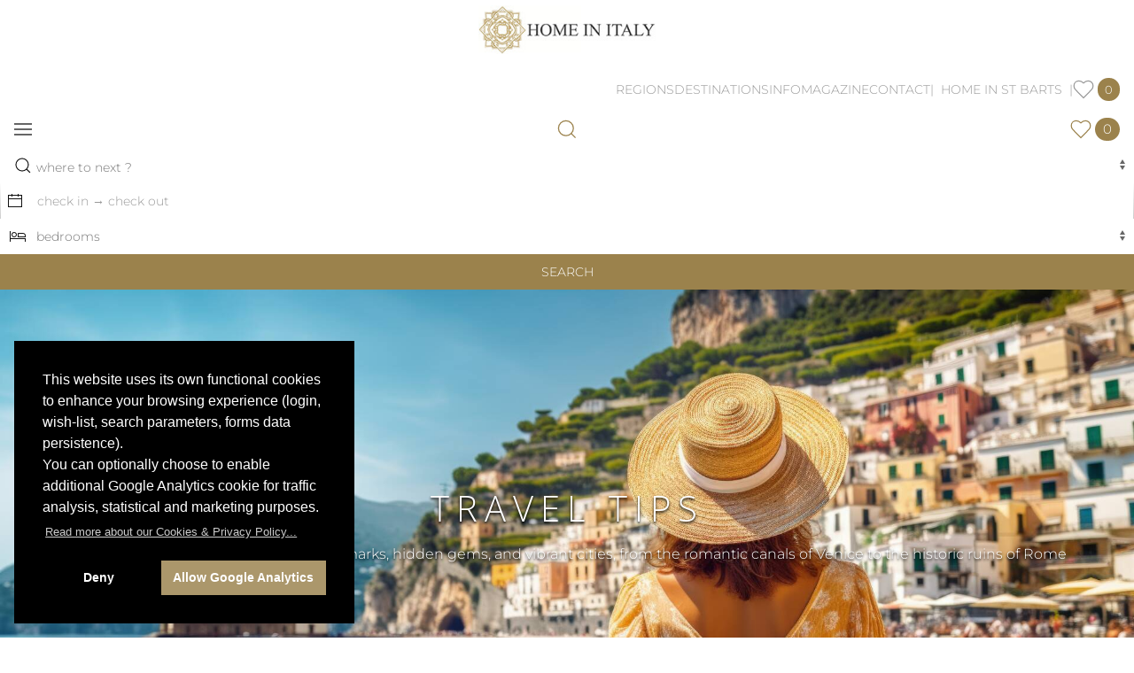

--- FILE ---
content_type: text/html; charset=UTF-8
request_url: https://www.homeinitaly.com/magazine/index.php?category_id=64&amp%3Bpage=4&page=4
body_size: 16316
content:
<!DOCTYPE html>
<html class="elf-desktop" lang="en" >
	<head>
		<!-- head shared elements  -->
		<meta http-equiv="content-type" content="text/html; charset=utf-8">
		<meta name="generator" content="Powered by ELF - The E-Link Framework for PHP/HTML/JS/CSS by Pier Luigi Covarelli">
		<!-- responsive stuff -->
		<meta name="viewport" content="width=device-width, initial-scale=1.0">
		<meta http-equiv="x-ua-compatible" content="ie=edge">
		<!-- dns-prefetch stuff -->
		<link rel="dns-prefetch" href="//maps.gstatic.com">
		<link rel="dns-prefetch" href="//maps.googleapis.com">
		<!-- favicons -->
		<link rel="apple-touch-icon" sizes="180x180" href="../_favicon_assets/apple-touch-icon.png">
		<link rel="icon" type="image/png" sizes="32x32" href="../_favicon_assets/favicon-32x32.png">
		<link rel="icon" type="image/png" sizes="16x16" href="../_favicon_assets/favicon-16x16.png">
		<link rel="manifest" href="../_favicon_assets/site.webmanifest">
		<link rel="mask-icon" href="../_favicon_assets/safari-pinned-tab.svg" color="#000000">
		<link rel="shortcut icon" href="../_favicon_assets/favicon.ico">
		<meta name="msapplication-TileColor" content="#da532c">
		<meta name="msapplication-config" content="../_favicon_assets/browserconfig.xml">
		<meta name="theme-color" content="#ffffff">
		
		<!-- Meta Pixel Code -->
		<script>
		!function(f,b,e,v,n,t,s)
		{if(f.fbq)return;n=f.fbq=function(){n.callMethod?
		n.callMethod.apply(n,arguments):n.queue.push(arguments)};
		if(!f._fbq)f._fbq=n;n.push=n;n.loaded=!0;n.version='2.0';
		n.queue=[];t=b.createElement(e);t.async=!0;
		t.src=v;s=b.getElementsByTagName(e)[0];
		s.parentNode.insertBefore(t,s)}(window, document,'script','https://connect.facebook.net/en_US/fbevents.js');
		fbq('init', '612809174861542');
		fbq('track', 'PageView');
		</script>
		<!-- End Meta Pixel Code -->
		
		<title>Magazine by category: tourism in Italy -&gt; travel tips | Home In Italy</title>

		<!-- modules css files -->
		<link  href="../_cache/resources_minifier_data/elf_packed_fast.min_7b35be83464fb8357d23f85afd462adf.css" rel="stylesheet" type="text/css" media="all">
		<link  href="../_cache/resources_minifier_data/elf_packed.min_4287656c572854b2ad41f28feaea53e1.css" rel="stylesheet" type="text/css" media="all">

		<!-- modules js files (head-bottom) -->
		<script    src="../_cache/resources_minifier_data/elf_packed_fast.min_3f947f823cbba9bd2536299466f22d66.js"></script>
		<script async   src="https://widget.trustpilot.com/bootstrap/v5/tp.widget.bootstrap.min.js"></script>
	</head>
	<body>

<div id="winsize"><br></div>
<div id="breakpoint-range" class="elf-responsive-single-range"><br></div>

	<!-- wrapper start -->
	<div id="wrapper">
		
		<!-- main start -->
		<div id="main">

			<!-- header-wrapper-fullwidth start -->
			<div id="header-wrapper-fullwidth" data-uk-sticky="animation: uk-animation-slide-top; top: 360; show-on-up: false; media: @m">
	
			<!-- headermenu-wrapper start -->
			<div id="header-menu-wrapper">
			<!-- header-menu start -->
			<div id="header-menu" style="padding: 0 16px;" class="uk-grid-collapse" data-uk-grid>
				
				<div class="uk-width-20-20 uk-width-13-20@s uk-width-5-20@m uk-flex uk-flex-middle uk-flex-center uk-flex-left@s">
					<a href="../index.php">
					<img style="margin-left: -1px; margin-top:6px; margin-bottom: 8px; max-width: 200px; height: auto"
						width="240" height="66" 
						loading="eager" 
						src="../img/home-in-italy-logo-h.jpg"
						srcset="../img/home-in-italy-logo-h.jpg 1x,../img/home-in-italy-logo-h-2x.jpg 2x"
						alt="Home In Italy logo" id="logo"
					>
					</a>
				</div>

				<!-- main dropdown menu bar  -->
				<div class="uk-visible@m uk-width-15-20@m uk-flex uk-flex-middle uk-flex-right elf-text-uppercase">
					<nav data-uk-navbar="mode: click" class="uk-visible@m" >
						<ul class="uk-navbar-nav elf elf-text-size-xs">
							<li>
								<a href="#">Regions</a>
								<div class="uk-margin-remove-top uk-navbar-dropdown uk-navbar-dropdown-width-3" data-uk-drop-NEWUIKITOK="boundary: !.uk-navbar; stretch: x; shift: true; flip: false; pos: bottom-left; mode: click; offset: -10" data-uk-drop="boundary: !nav; boundary-align: true; pos: bottom-justify;mode: click; offset: -10">
									<span class="uk-nav-header" style="color:#000">Top areas</span>
									<hr class="uk-nav-divider" style="width: 45%">
									<div class="uk-navbar-dropdown-grid uk-child-width-1-2" data-uk-grid>
										<div>
											<ul class="uk-nav uk-navbar-dropdown-nav">
												<li><a href="../regions/umbria_11"   >Umbria</a></li><li><a href="../regions/tuscany_10"   >Tuscany</a></li><li><a href="../regions/amalfi-coast_1"   >Amalfi coast</a></li><li><a href="../regions/sardinia_8"   >Sardinia</a></li><li><a href="../regions/puglia_6"   >Puglia</a></li><li><a href="../regions/sicily_9"   >Sicily</a></li>											</ul>
										</div>
										<div>
											<ul class="uk-nav uk-navbar-dropdown-nav">
												<li><a href="../regions/rome_7"   >Rome</a></li><li><a href="../regions/lake-como_2"   >lake Como</a></li><li><a href="../regions/lake-garda_13"   >lake Garda</a></li><li><a href="../regions/venice_12"   >Venice</a></li><li><a href="../regions/italian-alps-dolomites_16"   >Italian Alps - Dolomites</a></li><li><a href="../regions/french-alps_17"   >French Alps</a></li>											</ul>
										</div>
									</div>
								</div>
							</li>

							<li>
								<a href="#">Destinations</a>
								<div class="uk-margin-remove-top uk-navbar-dropdown uk-navbar-dropdown-width-3"  data-uk-drop-NEWUIKITOK="boundary: !.uk-navbar; stretch: x; shift: true; flip: false; pos: bottom-left; mode: click; offset: -10" data-uk-drop="boundary: !nav; boundary-align: true; pos: bottom-justify;mode: click; offset: -10">
									<div class="uk-navbar-dropdown-grid uk-child-width-1-2" data-uk-grid>
										<div>
											<ul class="uk-nav uk-navbar-dropdown-nav">
												<li class="uk-nav-header">HOLIDAY STYLE</li>
<li class="uk-nav-divider"></li>
<li><a href="../luxury-villas-by-features/wedding-villa_58"   >wedding villas</a></li><li><a href="../luxury-villas-by-features/top-luxury_152"   >top luxury</a></li><li><a href="../luxury-villas-by-features/family-friendly_45"   >family friendly</a></li><li><a href="../luxury-villas-by-features/art-and-culture_142"   >art and culture</a></li><li><a href="../luxury-villas-by-features/coastal-villas_143"   >coastal villas</a></li><li><a href="../luxury-villas-by-features/large-villa_149"   >large groups</a></li><li><a href="../luxury-villas-by-features/relax-and-privacy_150"   >relax and privacy</a></li><li><a href="../luxury-villas-by-features/sports-lovers_151"   >sports lovers</a></li><li class="uk-nav-header">POSITION</li>
<li class="uk-nav-divider"></li>
<li><a href="../catalog/search.php?search_terms%5B%5D=position_id_0">Inland</a></li><li><a href="../catalog/search.php?search_terms%5B%5D=position_id_1">Coastal</a></li>											</ul>
										</div>
										<div>
											<ul class="uk-nav uk-navbar-dropdown-nav">
												<li class="uk-nav-header">ISLANDS</li>
<li class="uk-nav-divider"></li>
<li><a href="../luxury-villas-by-destinations/sardinia_8"   >Sardinia</a></li><li><a href="../luxury-villas-by-destinations/sicily_9"   >Sicily</a></li><li><a href="../luxury-villas-by-destinations/favignana_73"   >Favignana</a></li><li><a href="../luxury-villas-by-destinations/capri_74"   >Capri</a></li><li class="uk-nav-header">PROPERTY TYPES</li>
<li class="uk-nav-divider"></li>
<li><a href="../luxury-villas-by-features/home-in-italy-picks_148"   >Home in Italy picks</a></li><li><a href="../luxury-villas-by-features/walking-distance-to-village_61"   >walking distance to village</a></li><li><a href="../luxury-villas-by-features/contemporary-modern_145"   >contemporary - modern</a></li><li><a href="../luxury-villas-by-features/traditional_153"   >traditional</a></li><li><a href="../luxury-villas-by-types/city-apartment_3"   >City Apartments</a></li><li><a href="../luxury-villas-by-types/chalet_6"   >luxury chalets</a></li>											</ul>
										</div>
									</div>
								</div>
							</li>
							
							<li><a href="#">Info</a>
								<div class="uk-margin-remove-top uk-navbar-dropdown uk-navbar-dropdown-width-3"  data-uk-drop-NEWUIKITOK="boundary: !.uk-navbar; stretch: x; shift: true; flip: false; pos: bottom-left; mode: click; offset: -10" data-uk-drop="boundary: !nav; boundary-align: true; pos: bottom-justify;mode: click; offset: -10">
									<div class="uk-navbar-dropdown-grid uk-child-width-1-2" data-uk-grid>
										<div>
											<ul class="uk-nav uk-navbar-dropdown-nav">
												<li class="uk-nav-header">Guests</li>
												<li class="uk-nav-divider"></li>
												<li><a href="../info/why-choose-home-in-italy-for-luxury-villa-rentals.php"   >why choose Home In Italy</a></li>
												<li><a href="../info/concierge-service.php"   >concierge service</a></li>
												<li><a href="../info/booking-conditions.php"   >booking conditions & forms</a></li>
												<li><a href="../info/useful-information.php"   >useful information</a></li>
												<li><a href="../info/wedding-in-italy-in-luxury-villas-to-rent.php"   >wedding in Italy <span style="vertical-align:top" data-uk-icon="icon: heart; ratio: 0.9"></span></a></li>
												<li><a href="../info/last-minute-rental-special-offers-luxury-villas-in-italy.php"   >special offers & last minute <span style="vertical-align:top" data-uk-icon="icon: hii-promo-label; ratio: 1.2"></span></a></li>
												<li><a href="../contact/./index.php#guests"   >enquire for a villa</a></li>
											</ul>
										</div>
										<div>
											<ul class="uk-nav uk-navbar-dropdown-nav">
												<li class="uk-nav-header">Villa owners</li>
												<li class="uk-nav-divider"></li>
												<li><a href="../info/villas-owners-listing-with-home-in-italy.php"   >collaborating with us</a></li>
												<li><a href="../info/property-sales-with-home-in-italy-real-estate.php"   >real estate</a></li>
												<li><a href="../contact/./index.php#owners"   >sumbit your property</a></li>
												<li class="uk-nav-header">Travel agencies</li>
												<li class="uk-nav-divider"></li>
												<li><a href="../info/agencies-collaboration-with-home-in-italy-for-luxury-villa-rentals.php"   >start working with us</a></li>
												<li><a href="../contact/./index.php#agencies"   >agencies requests</a></li>
											</ul>
										</div>
									</div>
									<hr class="uk-nav-divider uk-align-center" style="width: 100%; margin-bottom: 0; margin-top: 15px;">
									<span class="uk-nav-header uk-margin-small-top uk-text-center" style="display: block; width: 100%; margin-bottom: -10px"><a href="../info/about-us.php"   >about us</a></span>
								</div>
							</li>
							<!--
							<li></li>
							-->
							<li><a href="../magazine/index.php"   >Magazine</a></li>
							<li><a href="../contact/index.php"   >Contact</a></li>
							<li><a href="https://www.homeinstbarts.com/?utm_source=hiisite&utm_medium=header"   target="_blank">| &nbsp;Home in St Barts&nbsp; |</a></li>
							<li class="villas-favorites-menu"><a class="elf" href="#"><span data-uk-icon="icon: heart; ratio: 1.2"></span>&nbsp;<span style="height: 26px" class="uk-badge elf-text-size-s">&nbsp;0&nbsp;</span></a><div style="max-height: 95vh; overflow-x:hidden; overflow-y:auto; z-index:2; padding: 16px" class="favorites_dropdown uk-width-1-1 uk-width-1-2@m " data-uk-dropdown="mode: click; pos: bottom-right; offset:-1; flip: false; shift: false; animation: uk-animation-slide-top-small; duration: 200"><ul class="uk-nav uk-dropdown-nav"><li class=""><a href="../catalog/favorites.php" style="display: block; text-align: center; color:#666" class="uk-text-uppercase elf-text-size-xs">Your wish list</a></li><li><hr style="margin: 8px 0 8px 0"></li><li class="elf elf-text-size-xs uk-text-center">(no villas added yet)</li></ul></div></li>

						</ul>
					</nav>
				</div>
				
				<div class="uk-width-5-20 uk-width-2-20@s uk-hidden@m uk-flex uk-flex-middle uk-flex-left uk-flex-right@s uk-flex-center@m">
					
					<a data-uk-navbar-toggle-icon data-uk-toggle href="#offcanvas-menu"></a>
				</div>
				<!-- shared JS -->
					
				<div class="uk-width-10-20 uk-text-right uk-width-2-20@s uk-hidden@m uk-flex uk-flex-middle uk-flex-center uk-flex-right@s">
					<a id="search-button" href="#" aria-label="Search our luxury villas catalog"><span data-uk-icon="icon: search; ratio: 1.2;"></span></a>
				</div>
	
				<div class="villas-favorites-menu uk-width-5-20 uk-width-3-20@s uk-hidden@m uk-flex uk-flex-middle uk-flex-right">
					<a class="elf" href="#"><span data-uk-icon="icon: heart; ratio: 1.2"></span>&nbsp;<span style="height: 26px" class="uk-badge elf-text-size-s">&nbsp;0&nbsp;</span></a><div style="max-height: 95vh; overflow-x:hidden; overflow-y:auto; z-index:2; padding: 16px" class="favorites_dropdown uk-width-1-1 uk-width-1-2@m " data-uk-dropdown="mode: click; pos: bottom-right; offset:-1; flip: false; shift: false; animation: uk-animation-slide-top-small; duration: 200"><ul class="uk-nav uk-dropdown-nav"><li class=""><a href="../catalog/favorites.php" style="display: block; text-align: center; color:#666" class="uk-text-uppercase elf-text-size-xs">Your wish list</a></li><li><hr style="margin: 8px 0 8px 0"></li><li class="elf elf-text-size-xs uk-text-center">(no villas added yet)</li></ul></div>				</div>
			</div>
			<!-- header-menu end -->
			</div>
			<!-- header-menu-wrapper end -->

			<div class="uk-hidden@s" style="height: 8px"></div>
			
			<!-- Codice condiviso per il modal dell'enquire -->
					<div id="enquire_modal" data-uk-modal class="uk-modal">
			<div class="uk-modal-dialog uk-width-18-20">
			<button class="uk-modal-close-outside uk-close-large" type="button" data-uk-close></button>
			<iframe id="enquire_iframe" style="width: 100%; height: 85vh"></iframe> <!-- l'src viene impostato dinamicamente in base al link che lo attiva -->
			</div>
		</div>
				
			<!-- header-search-wrapper-fullwidth start -->
			<div id="header-search-wrapper-fullwidth" class="elf-responsive-single-range">
			<!-- header-search start -->
			<div id="header-search">
				<form id="FORM_SEARCH" action="../catalog/search.php" method="get" enctype="multipart/form-data" class="uk-grid-collapse uk-flex-middle elf elf-text-size-xs" data-uk-grid data-uk-height-match="target: > div">
					
										<div class="uk-inline-with-icon uk-width-8-20@m">
						<select id="search_terms_picker" data-ajax-mode-fetchurl="../catalog/search.php?mode=ajax&action=action_build_search_menu_data" name="search_terms[]" multiple="multiple" class="uk-select uk-tomselect uk-form-blank uk-form-large1"  placeholder="where to next ?">
										<optgroup label="DESTINATIONS" class="SEARCH_D">
							</optgroup>
<!--		<optgroup label="GEOGRAPHIC AREAS" class="SEARCH_G">
							</optgroup>-->
			<optgroup label="VILLA TYPES" class="SEARCH_T">
							</optgroup>							
			<optgroup label="POSITIONS" class="SEARCH_P">
							</optgroup>
			<optgroup label="RATING" class="SEARCH_S">
							</optgroup>
			<optgroup label="HOLIDAY STYLE &amp; FEATURES" class="SEARCH_MF">
							</optgroup>
			<optgroup label="FACILITIES" class="SEARCH_F">
							</optgroup>
			<optgroup label="VILLAS" class="SEARCH_V">
							</optgroup>	
								</select>	
						<span style="margin-left: -4px" class="uk-form-icon form-icon-search" style="" data-uk-icon="icon: search" ></span>
					</div>
					
					<div class="uk-inline-with-icon uk-width-5-20@m">
						<div class="flatpickr-dates">
							<span style="margin-left: -4px" class="uk-form-icon" data-uk-icon="icon: calendar"></span>
														<input data-input value="" id="dates" class="uk-input uk-form-small1 uk-form-blank"  name="dates"  type="text" placeholder="check in → check out" data-rangeseparator="→">
							<a href="#" data-clear class="uk-position-center-right" title="clear" style="padding-right: 8px; font-size: 31px; color: #999;">×</a>
						</div>
					</div>
	
					<div class="uk-inline-with-icon uk-width-4-20@m">
						<select style="width: 100%" id="bedrooms_picker" name="bedrooms" class="uk-select uk-tomselect uk-form-blank uk-form-large1"  placeholder="bedrooms">
								<option value="" selected="selected">bedrooms</option><option value="1" >1 bdr (1-2 people)</option><option value="2" >2 bdr (3-4 people)</option><option value="3" >3 bdr (5-6 people)</option><option value="4" >4 bdr (7-8 people)</option><option value="5" >5 bdr (9-10 people)</option><option value="6" >6 bdr (11-12 people)</option><option value="7" >7 bdr (13-14 people)</option><option value="8" >8 bdr (15-16 people)</option><option value="9" >9 bdr (17-18 people)</option><option value="10" >10+ bdr (19+ people)</option>						</select>
						<span class="uk-form-icon" data-uk-icon="icon: hii-bed-o"></span>
					</div>

					<div class="uk-inline-with-icon uk-width-3-20@m uk-text-center uk-text-right@m">
						<input class="uk-input elf-field-submit" type="submit" value="SEARCH">
					</div>
															
					<input type="hidden" name="budget_range" value="">
					<input type="hidden" name="budget_range_picker_value" value="">
					<input type="hidden" name="sort_mode" value="name-asc">
					<input type="hidden" name="mapview" value="0">

				</form>
			</div>						
			<!-- header-search end -->
			</div>						
			<!-- header-search-wrapper-fullwidth end -->
			
			</div>
			<!-- header-wrapper-fullwidth end -->
	
			
			<div id="offcanvas-menu" data-uk-offcanvas>
				<div class="uk-offcanvas-bar uk-flex uk-flex-column uk-text-center">

					<button class="uk-offcanvas-close uk-close-large" type="button" data-uk-close></button>

					<a href="../index.php">
					<img width="180" height="86"
						src="../img/home-in-italy-logo-darkbg-v.png"
						srcset="../img/home-in-italy-logo-darkbg-v.png 1x,../img/home-in-italy-logo-darkbg-v-2x.png 2x"
						alt="Home In Italy logo"
						></a>

					<br>
					<br>

					<div>

						<div class="uk-grid-small uk-child-width-auto uk-flex-inline elf elf-text-size-2xs" data-uk-grid>
							<div>
																<a class="uk-icon-button" href="mailto:info@homeinitaly.com" data-uk-icon="icon: mail"></a>
							</div>
							<div>
								<a class="uk-icon-button" href="tel:00390755057865" data-uk-icon="icon: receiver"></a> <small>EU </small>
							</div>
							<div>
								<a class="uk-icon-button" href="tel:0016469346864" data-uk-icon="icon: receiver"></a> <small>INT. </small>
							</div>
						</div>			

					</div>
					
					<ul class="uk-nav uk-nav-primary uk-margin-auto-vertical uk-nav-parent-icon_OFF elf elf-font-main" data-uk-nav>
						
						<li class="uk-parent">
							<a style="font-size: 20px; text-transform: uppercase;" href="#">Regions</a>
							<ul class="uk-nav-sub uk-text-left">
								<li class="uk-nav-header">Top areas</li>
								<li class="uk-nav-divider"></li>
									<li><a href="../regions/umbria_11"   style="font-size: 16px; text-transform: uppercase">Umbria</a></li><li><a href="../regions/tuscany_10"   style="font-size: 16px; text-transform: uppercase">Tuscany</a></li><li><a href="../regions/amalfi-coast_1"   style="font-size: 16px; text-transform: uppercase">Amalfi coast</a></li><li><a href="../regions/sardinia_8"   style="font-size: 16px; text-transform: uppercase">Sardinia</a></li><li><a href="../regions/puglia_6"   style="font-size: 16px; text-transform: uppercase">Puglia</a></li><li><a href="../regions/sicily_9"   style="font-size: 16px; text-transform: uppercase">Sicily</a></li><li><a href="../regions/rome_7"   style="font-size: 16px; text-transform: uppercase">Rome</a></li><li><a href="../regions/lake-como_2"   style="font-size: 16px; text-transform: uppercase">lake Como</a></li><li><a href="../regions/lake-garda_13"   style="font-size: 16px; text-transform: uppercase">lake Garda</a></li><li><a href="../regions/venice_12"   style="font-size: 16px; text-transform: uppercase">Venice</a></li><li><a href="../regions/italian-alps-dolomites_16"   style="font-size: 16px; text-transform: uppercase">Italian Alps - Dolomites</a></li><li><a href="../regions/french-alps_17"   style="font-size: 16px; text-transform: uppercase">French Alps</a></li>							</ul>
						</li>
						<li class="uk-parent">
							<a style="font-size: 20px; text-transform: uppercase" href="#">Destinations</a>
							<ul class="uk-nav-sub uk-text-left" style="font-size: 16px !important; text-transform: uppercase">
								<li class="uk-nav-header" style="font-size: 14px !important">HOLIDAY STYLE</li>
<li class="uk-nav-divider"></li>
<li><a href="../luxury-villas-by-features/wedding-villa_58"   >wedding villas</a></li><li><a href="../luxury-villas-by-features/top-luxury_152"   >top luxury</a></li><li><a href="../luxury-villas-by-features/family-friendly_45"   >family friendly</a></li><li><a href="../luxury-villas-by-features/art-and-culture_142"   >art and culture</a></li><li><a href="../luxury-villas-by-features/coastal-villas_143"   >coastal villas</a></li><li><a href="../luxury-villas-by-features/large-villa_149"   >large groups</a></li><li><a href="../luxury-villas-by-features/relax-and-privacy_150"   >relax and privacy</a></li><li><a href="../luxury-villas-by-features/sports-lovers_151"   >sports lovers</a></li><li class="uk-nav-header" style="font-size: 14px !important">POSITION</li>
<li class="uk-nav-divider" style="font-size: 14px !important"></li>
<li><a href="../catalog/search.php?search_terms%5B%5D=position_id_0">Inland</a></li><li><a href="../catalog/search.php?search_terms%5B%5D=position_id_1">Coastal</a></li><li class="uk-nav-header" style="font-size: 14px !important">ISLANDS</li>
<li class="uk-nav-divider"></li>
<li><a href="../luxury-villas-by-destinations/sardinia_8"   >Sardinia</a></li><li><a href="../luxury-villas-by-destinations/sicily_9"   >Sicily</a></li><li><a href="../luxury-villas-by-destinations/favignana_73"   >Favignana</a></li><li><a href="../luxury-villas-by-destinations/capri_74"   >Capri</a></li><li class="uk-nav-header" style="font-size: 14px !important">PROPERTY TYPES</li>
<li class="uk-nav-divider"></li>
<li><a href="../luxury-villas-by-features/home-in-italy-picks_148"   >Home in Italy picks</a></li><li><a href="../luxury-villas-by-features/walking-distance-to-village_61"   >walking distance to village</a></li><li><a href="../luxury-villas-by-features/contemporary-modern_145"   >contemporary - modern</a></li><li><a href="../luxury-villas-by-features/traditional_153"   >traditional</a></li><li><a href="../luxury-villas-by-types/city-apartment_3"   >City Apartments</a></li>							</ul>
						</li>
						<li class="uk-parent">
							<a style="font-size: 20px; text-transform: uppercase" href="#">Info</a>
							<ul class="uk-nav-sub uk-text-left" style="font-size: 16px !important; text-transform: uppercase">
								<li class="uk-nav-header" style="font-size: 14px !important">Guests</li>
								<li class="uk-nav-divider"></li>
								<li><a href="../info/why-choose-home-in-italy-for-luxury-villa-rentals.php"   >why choose Home In Italy</a></li>
								<li><a href="../info/concierge-service.php"   >concierge service</a></li>
								<li><a href="../info/booking-conditions.php"   >booking conditions & forms</a></li>
								<li><a href="../info/useful-information.php"   >useful information</a></li>
								<!--
								<li></li>
								-->
								<li><a href="../info/last-minute-rental-special-offers-luxury-villas-in-italy.php"   >special offers & last minute</a></li>
								<li><a href="../contact/./index.php#guests"   >enquire for a villa</a></li>
								<li class="uk-nav-header" style="font-size: 14px !important">Villa owners</li>
								<li class="uk-nav-divider"></li>
								<li><a href="../info/villas-owners-listing-with-home-in-italy.php"   >collaborating with us</a></li>
								<li><a href="../info/property-sales-with-home-in-italy-real-estate.php"   >real estate</a></li>
								<li><a href="../contact/./index.php#owners"   >sumbit your property</a></li>
								<li class="uk-nav-header" style="font-size: 14px !important">Travel agencies</li>
								<li class="uk-nav-divider"></li>
								<li><a href="../info/agencies-collaboration-with-home-in-italy-for-luxury-villa-rentals.php"   >start working with us</a></li>
								<li><a href="../contact/./index.php#agencies"   >agencies requests</a></li>
								<li class="uk-nav-divider"></li>										
								<li><a href="../info/about-us.php"   >about us</a></li>
							</ul>
						</li>

						<!--
						<li style="font-size: 20px"></li>
						-->
						<li style="font-size: 20px"><a href="../magazine/index.php"   style="font-size: 20px !important; text-transform: uppercase">Magazine</a></li>

						<li style="font-size: 20px"><a href="../contact/index.php"   style="font-size: 20px !important; text-transform: uppercase">Contact</a></li>
						
						<li style="font-size: 20px"><a href="https://www.homeinstbarts.com/?utm_source=hiisite&utm_medium=menu"   target="_blank" style="font-size: 20px !important; text-transform: uppercase">| &nbsp;Home in St Barts&nbsp; |</a></li>
					</ul>

					<div>

						<div class="uk-grid-small uk-child-width-auto uk-flex-inline" data-uk-grid>
							<div>
								<a class="uk-icon-button-off" data-uk-icon="icon: facebook; ratio: 1" href="https://www.facebook.com/pages/Home-In-Italy/56376477886" target="_blank"></a>
							</div>
							<div>
								&nbsp;&nbsp;<a class="uk-icon-button-off" data-uk-icon="icon: instagram; ratio: 1" href="https://www.instagram.com/homeinitaly/" target="_blank"></a>
							</div>
							<div>
								&nbsp;&nbsp;<a class="uk-icon-button-off" data-uk-icon="icon: pinterest; ratio: 1" href="https://www.pinterest.com/sarahomeinitaly/" target="_blank"></a>
							</div>
							<div>
								&nbsp;&nbsp;<a class="uk-icon-button-off" data-uk-icon="icon: linkedin; ratio: 1" href="https://www.linkedin.com/company/home-in-italy/" target="_blank"></a>
							</div>
						</div>

					</div>

				</div>
			</div>


			<!-- header-image-container-wrapper start -->
			<div id="header-image-container-wrapper">
				<div id="header-image-container" class="elf-image-overlay-cover">
					<img src="../_cache/img_mgr/_data/magazine/categories/category-tourism-in-italy_1920x800_im_r7_h0_v0_t1_c000-000-000-255_q70.jpg" alt="" srcset="[data-uri]" data-srcset="../_cache/img_mgr/_data/magazine/categories/category-tourism-in-italy_1920x800_im_r7_h0_v0_t1_c000-000-000-255_q70.jpg" width="1920" height="800" style="min-height:320px;max-height:600px;" data-uk-img>					<div class="elf elf-text-align-center">
						<h1 class="elf elf-font-labels elf-text-size-5xl hii-shadow-small">travel tips</h1>
						<p class="elf elf-font-main elf-text-size-l hii-shadow-small">Travel in style through Italy's iconic landmarks, hidden gems, and vibrant cities, from the romantic canals of Venice to the historic ruins of Rome</p>
					</div>
				</div>
			</div>
			<!-- header-image-container-wrapper end -->

			<div class="body-content-container-wrapper-fullwidth elf">
				<div class="body-content-container-wrapper">
					<div class="body-content-container">
					
<div  class="elf-navpath-flat"><ul class="uk-breadcrumb"><li><a href="../index.php" class="">Home</a></li>
<li class=" noleaf"><a href="../magazine/index.php" class="elf-link-text-OFF">Magazine</a></li>
<li class=" noleaf"><a href="../magazine/index.php?category_id=" class="elf-link-text-OFF">Magazine by Category</a></li>
<li class=" noleaf"><a href="../magazine/index.php?category_id=58#" class="elf-link-text-OFF">tourism in Italy</a></li>
<li class=" leaf uk-active"><a href="../magazine/index.php?category_id=64#" class="elf-link-text-OFF currentitem">travel tips</a></li>
</ul>
</div>
					</div>
				</div>
			</div>

						<!-- body-content-container-wrapper-fullwidth start -->
			<div class="body-content-container-wrapper-fullwidth elf uk-background-mute1d">
			
		<!-- body-content-container-wrapper start -->
		<div class="body-content-container-wrapper">
			<!-- body-content-container start -->
			<div class="body-content-container">
				<div class="elf-font-main elf-text-align-justify-OFF elf-text-size-l elf-text-line-height-2xl">

					<div data-uk-grid>
					<div class="uk-width-1-1 uk-width-1-5@m">
						
<div  class="elf-navlist uk-visible@m"><span class="elf-text-uppercase"><a href="../magazine/index.php" class="">Magazine</a></span>

<ul  class="elf-list-bullet elf-list-bullet-small">
<li class="elf-text-size-s elf-font-labels disabled leaf"><a href="javascript:" class="elf-link-text disabled">Search magazine...</a></li>
<li class="elf-text-size-s elf-font-labels noleaf currentpath"><a href="../magazine/index.php?category_id=" class="elf-link-text currentpath">Magazine by Category</a>
<ul  class="elf-list-bullet elf-list-bullet-small">
<li class="elf-text-size-s elf-font-labels noleaf"><a href="../magazine/index.php?category_id=15#" class="elf-link-text">art in Italy</a></li>
<li class="elf-text-size-s elf-font-labels leaf"><a href="../magazine/index.php?category_id=94#" class="elf-link-text">best alpine recipes</a></li>
<li class="elf-text-size-s elf-font-labels leaf"><a href="../magazine/index.php?category_id=89#" class="elf-link-text">best for families</a></li>
<li class="elf-text-size-s elf-font-labels leaf"><a href="../magazine/index.php?category_id=95#" class="elf-link-text">best restaurants in the French Alps</a></li>
<li class="elf-text-size-s elf-font-labels leaf"><a href="../magazine/index.php?category_id=93#" class="elf-link-text">best reviews</a></li>
<li class="elf-text-size-s elf-font-labels leaf"><a href="../magazine/index.php?category_id=99#" class="elf-link-text">best ski resorts</a></li>
<li class="elf-text-size-s elf-font-labels leaf"><a href="../magazine/index.php?category_id=96#" class="elf-link-text">family-friendly chalets</a></li>
<li class="elf-text-size-s elf-font-labels noleaf"><a href="../magazine/index.php?category_id=18#" class="elf-link-text">food and wine</a></li>
<li class="elf-text-size-s elf-font-labels noleaf"><a href="../magazine/index.php?category_id=21#" class="elf-link-text">Italian events</a></li>
<li class="elf-text-size-s elf-font-labels leaf"><a href="../magazine/index.php?category_id=97#" class="elf-link-text">luxury chalets</a></li>
<li class="elf-text-size-s elf-font-labels noleaf"><a href="../magazine/index.php?category_id=35#" class="elf-link-text">luxury villas Italy</a></li>
<li class="elf-text-size-s elf-font-labels disabled leaf"><a href="javascript:" class="elf-link-text disabled">news Italy</a></li>
<li class="elf-text-size-s elf-font-labels leaf"><a href="../magazine/index.php?category_id=98#" class="elf-link-text">ski events</a></li>
<li class="elf-text-size-s elf-font-labels noleaf currentpath"><a href="../magazine/index.php?category_id=58#" class="elf-link-text currentpath">tourism in Italy</a>
<ul  class="elf-list-bullet elf-list-bullet-small">
<li class="elf-text-size-s elf-font-labels disabled leaf"><a href="javascript:" class="elf-link-text disabled">leisure and activities in Italy</a></li>
<li class="elf-text-size-s elf-font-labels leaf currentitem"><a href="../magazine/index.php?category_id=64#" class="elf-link-text ">travel tips</a></li>
<li class="elf-text-size-s elf-font-labels leaf"><a href="../magazine/index.php?category_id=65#" class="elf-link-text">unconventional tours</a></li>
</ul>
</li>
<li class="elf-text-size-s elf-font-labels leaf"><a href="../magazine/index.php?category_id=100#" class="elf-link-text">tourism in the French Alps</a></li>
</ul>
</li>
<li class="elf-text-size-s elf-font-labels noleaf"><a href="../magazine/index.php?area_id=" class="elf-link-text">Magazine by Region</a></li>
</ul>

</div>

<div  class="elf-navlist uk-hidden@m"><span class="elf-text-uppercase uk-text-center uk-text-left@m"><a href="../magazine/index.php" class="elf-link-button elf-display-block">Magazine</a></span>

<ul data-uk-dropdown class="elf-list-bullet elf-list-bullet-small uk-width-19-20">
<li class="elf-text-size-s elf-font-labels disabled leaf"><a href="javascript:" class="elf-link-text disabled">Search magazine...</a></li>
<li class="elf-text-size-s elf-font-labels noleaf currentpath"><a href="../magazine/index.php?category_id=" class="elf-link-text currentpath">Magazine by Category</a>
<ul data-uk-dropdown class="elf-list-bullet elf-list-bullet-small uk-width-19-20">
<li class="elf-text-size-s elf-font-labels noleaf"><a href="../magazine/index.php?category_id=15#" class="elf-link-text">art in Italy</a>
<ul data-uk-dropdown class="elf-list-bullet elf-list-bullet-small uk-width-19-20">
<li class="elf-text-size-s elf-font-labels disabled leaf"><a href="javascript:" class="elf-link-text disabled">architecture and design in Italy</a></li>
<li class="elf-text-size-s elf-font-labels disabled leaf"><a href="javascript:" class="elf-link-text disabled">museums in Italy</a></li>
</ul>
</li>
<li class="elf-text-size-s elf-font-labels leaf"><a href="../magazine/index.php?category_id=94#" class="elf-link-text">best alpine recipes</a></li>
<li class="elf-text-size-s elf-font-labels leaf"><a href="../magazine/index.php?category_id=89#" class="elf-link-text">best for families</a></li>
<li class="elf-text-size-s elf-font-labels leaf"><a href="../magazine/index.php?category_id=95#" class="elf-link-text">best restaurants in the French Alps</a></li>
<li class="elf-text-size-s elf-font-labels leaf"><a href="../magazine/index.php?category_id=93#" class="elf-link-text">best reviews</a></li>
<li class="elf-text-size-s elf-font-labels leaf"><a href="../magazine/index.php?category_id=99#" class="elf-link-text">best ski resorts</a></li>
<li class="elf-text-size-s elf-font-labels leaf"><a href="../magazine/index.php?category_id=96#" class="elf-link-text">family-friendly chalets</a></li>
<li class="elf-text-size-s elf-font-labels noleaf"><a href="../magazine/index.php?category_id=18#" class="elf-link-text">food and wine</a>
<ul data-uk-dropdown class="elf-list-bullet elf-list-bullet-small uk-width-19-20">
<li class="elf-text-size-s elf-font-labels leaf"><a href="../magazine/index.php?category_id=16#" class="elf-link-text">best Italian recipes</a></li>
<li class="elf-text-size-s elf-font-labels disabled leaf"><a href="javascript:" class="elf-link-text disabled">best restaurants in Italy</a></li>
<li class="elf-text-size-s elf-font-labels leaf"><a href="../magazine/index.php?category_id=20#" class="elf-link-text">what to eat in Italy</a></li>
<li class="elf-text-size-s elf-font-labels leaf"><a href="../magazine/index.php?category_id=84#" class="elf-link-text">wine tasting</a></li>
</ul>
</li>
<li class="elf-text-size-s elf-font-labels noleaf"><a href="../magazine/index.php?category_id=21#" class="elf-link-text">Italian events</a>
<ul data-uk-dropdown class="elf-list-bullet elf-list-bullet-small uk-width-19-20">
<li class="elf-text-size-s elf-font-labels disabled leaf"><a href="javascript:" class="elf-link-text disabled">art exhibitions in Italy</a></li>
<li class="elf-text-size-s elf-font-labels disabled leaf"><a href="javascript:" class="elf-link-text disabled">concerts in italy</a></li>
<li class="elf-text-size-s elf-font-labels disabled leaf"><a href="javascript:" class="elf-link-text disabled">festivals in Italy</a></li>
</ul>
</li>
<li class="elf-text-size-s elf-font-labels leaf"><a href="../magazine/index.php?category_id=97#" class="elf-link-text">luxury chalets</a></li>
<li class="elf-text-size-s elf-font-labels noleaf"><a href="../magazine/index.php?category_id=35#" class="elf-link-text">luxury villas Italy</a>
<ul data-uk-dropdown class="elf-list-bullet elf-list-bullet-small uk-width-19-20">
<li class="elf-text-size-s elf-font-labels leaf"><a href="../magazine/index.php?category_id=50#" class="elf-link-text">child friendly villas</a></li>
<li class="elf-text-size-s elf-font-labels leaf"><a href="../magazine/index.php?category_id=36#" class="elf-link-text">contemporary luxury villas</a></li>
<li class="elf-text-size-s elf-font-labels leaf"><a href="../magazine/index.php?category_id=41#" class="elf-link-text">luxury coastal villas</a></li>
<li class="elf-text-size-s elf-font-labels leaf"><a href="../magazine/index.php?category_id=54#" class="elf-link-text">relax and privacy villas</a></li>
<li class="elf-text-size-s elf-font-labels disabled leaf"><a href="javascript:" class="elf-link-text disabled">special offers</a></li>
<li class="elf-text-size-s elf-font-labels leaf"><a href="../magazine/index.php?category_id=53#" class="elf-link-text">top luxury villas</a></li>
<li class="elf-text-size-s elf-font-labels leaf"><a href="../magazine/index.php?category_id=37#" class="elf-link-text">traditional luxury villas</a></li>
<li class="elf-text-size-s elf-font-labels leaf"><a href="../magazine/index.php?category_id=51#" class="elf-link-text">wedding villas</a></li>
</ul>
</li>
<li class="elf-text-size-s elf-font-labels disabled leaf"><a href="javascript:" class="elf-link-text disabled">news Italy</a></li>
<li class="elf-text-size-s elf-font-labels leaf"><a href="../magazine/index.php?category_id=98#" class="elf-link-text">ski events</a></li>
<li class="elf-text-size-s elf-font-labels noleaf currentpath"><a href="../magazine/index.php?category_id=58#" class="elf-link-text currentpath">tourism in Italy</a>
<ul data-uk-dropdown class="elf-list-bullet elf-list-bullet-small uk-width-19-20">
<li class="elf-text-size-s elf-font-labels disabled leaf"><a href="javascript:" class="elf-link-text disabled">leisure and activities in Italy</a></li>
<li class="elf-text-size-s elf-font-labels leaf currentitem"><a href="../magazine/index.php?category_id=64#" class="elf-link-text ">travel tips</a></li>
<li class="elf-text-size-s elf-font-labels leaf"><a href="../magazine/index.php?category_id=65#" class="elf-link-text">unconventional tours</a></li>
</ul>
</li>
<li class="elf-text-size-s elf-font-labels leaf"><a href="../magazine/index.php?category_id=100#" class="elf-link-text">tourism in the French Alps</a></li>
</ul>
</li>
<li class="elf-text-size-s elf-font-labels noleaf"><a href="../magazine/index.php?area_id=" class="elf-link-text">Magazine by Region</a>
<ul data-uk-dropdown class="elf-list-bullet elf-list-bullet-small uk-width-19-20">
<li class="elf-text-size-s elf-font-labels leaf"><a href="../magazine/index.php?area_id=1#" class="elf-link-text">Amalfi coast</a></li>
<li class="elf-text-size-s elf-font-labels leaf"><a href="../magazine/index.php?area_id=17#" class="elf-link-text">French Alps</a></li>
<li class="elf-text-size-s elf-font-labels leaf"><a href="../magazine/index.php?area_id=16#" class="elf-link-text">Italian Alps - Dolomites</a></li>
<li class="elf-text-size-s elf-font-labels leaf"><a href="../magazine/index.php?area_id=2#" class="elf-link-text">lake Como</a></li>
<li class="elf-text-size-s elf-font-labels leaf"><a href="../magazine/index.php?area_id=14#" class="elf-link-text">lake d'Orta</a></li>
<li class="elf-text-size-s elf-font-labels leaf"><a href="../magazine/index.php?area_id=13#" class="elf-link-text">lake Garda</a></li>
<li class="elf-text-size-s elf-font-labels leaf"><a href="../magazine/index.php?area_id=15#" class="elf-link-text">lake Maggiore</a></li>
<li class="elf-text-size-s elf-font-labels leaf"><a href="../magazine/index.php?area_id=5#" class="elf-link-text">Portofino - Liguria</a></li>
<li class="elf-text-size-s elf-font-labels leaf"><a href="../magazine/index.php?area_id=6#" class="elf-link-text">Puglia</a></li>
<li class="elf-text-size-s elf-font-labels leaf"><a href="../magazine/index.php?area_id=7#" class="elf-link-text">Rome</a></li>
<li class="elf-text-size-s elf-font-labels leaf"><a href="../magazine/index.php?area_id=8#" class="elf-link-text">Sardinia</a></li>
<li class="elf-text-size-s elf-font-labels leaf"><a href="../magazine/index.php?area_id=9#" class="elf-link-text">Sicily</a></li>
<li class="elf-text-size-s elf-font-labels leaf"><a href="../magazine/index.php?area_id=10#" class="elf-link-text">Tuscany</a></li>
<li class="elf-text-size-s elf-font-labels leaf"><a href="../magazine/index.php?area_id=11#" class="elf-link-text">Umbria</a></li>
<li class="elf-text-size-s elf-font-labels leaf"><a href="../magazine/index.php?area_id=12#" class="elf-link-text">Venice</a></li>
</ul>
</li>
</ul>

</div>
						<br>
					</div>

					<div class="uk-width-1-1 uk-width-4-5@m">

						<div class="uk-align-right uk-inline-with-icon">
			<form action="../magazine/search.php">
				<input class="uk-input uk-form-small" style="padding-left: 36px" type="text" placeholder="Search magazine..." name="search_terms" value="">
				<span class="uk-form-icon uk-icon elf-text-color-accent" data-uk-icon="icon: search"></span>
			</form></div>
						
						<h2 class="elf-font-labels elf-text-size-2xl">&nbsp;</h2>
						<p class="elf-text-size-s">&nbsp;</p>
						<div class="blog-posts"><div class="blog-posts-inside"><div class="pagination uk-text-center uk-text-right@s elf-font-labels elf-text-line-height-5xl elf-text-size-s"><small class="elf-text-uppercase">Pages</small>:&nbsp;&nbsp;<a href="/magazine/index.php?category_id=64&amp;amp%3Bpage=4&amp;page=1" >1</a><a href="/magazine/index.php?category_id=64&amp;amp%3Bpage=4&amp;page=3" ><span style="vertical-align: text-top" data-uk-icon="icon: chevron-left; ratio:1.1"></span>. . . 3</a><a href="/magazine/index.php?category_id=64&amp;amp%3Bpage=4&amp;page=4" class="current-page">4</a><a href="/magazine/index.php?category_id=64&amp;amp%3Bpage=4&amp;page=5" >5 . . .<span style="vertical-align: text-top" data-uk-icon="icon: chevron-right; ratio:1.1"></span></a><a href="/magazine/index.php?category_id=64&amp;amp%3Bpage=4&amp;page=13" >13</a></div><br><div class="post-thumb-outside"><div class="post-thumb"><div class="post-thumb-extra"></div><div class="post-thumb-inside">		<div style="background-color: #fff" class="uk-grid-collapse uk-child-width-1-1 uk-child-OFF-width-1-2@m" data-uk-grid>
			<div style="min-height: 360px" class="uk-cover-container uk-width-1-1 uk-width-11-20@m">
				<a href="../magazine/post.php?post_id=340#">
					<img data-uk-cover  src="../_cache/img_mgr/_data/magazine/articles/2025-02-20-the-best-italian-beaches-for-summer-2025/the-best-Italian-beaches-for-summer-2025-7_960x600_im_r7_h0_v0_t1_c000-000-000-255_q70.jpg" alt="The best Italian beaches for summer 2025">
				</a>
			</div>

			
			<div style="border: 1px #ddd solid; /* border-left1: none */; padding: 20px 20px 20px 20px;" class="uk-text-left@m elf elf-font-main uk-inline uk-width-1-1 uk-width-9-20@m">
				<div>
				<span class="publishing-date">Feb 20<span>2025</span></span>				<a class="title-link" href="../magazine/post.php?post_id=340#"><span class="title">The best Italian beaches for summer 2025</span></a>				</div>
				<div class="elf-spacer elf-clear-both"></div>
				<div class="elf-text-size-3xs elf-text-line-height-2xl elf-text-color-gray-40 elf-text-align-justify shorttextOFF">Known for its most idyllic beaches and impressive natural landscapes, Italy has a lot to offer for your next luxurious vacation at the sea. From kayaking in Ligurian bays to tanning against the backdrop of the turquoise waters of Sardinia, you will surely find the best activities for your exclusive ...</div>
				<div class="elf-spacer"></div>
				<a href="../magazine/post.php?post_id=340#" class="elf-link-button uk-align-right elf-text-size-2xs">&nbsp;&nbsp;&nbsp;read more...&nbsp;&nbsp;&nbsp;</a>
				<hr style="margin:16px 0px; background-color: #ddd">
				<div class="elf-text-size-2xs elf-text-line-height-2xl elf-text-color-gray-40"><span class="tags"><strong>Tags</strong>:&nbsp;<a href="../magazine/index.php?tag_id=43#">tourism</a>, <a href="../magazine/index.php?tag_id=47#">tours</a>, <a href="../magazine/index.php?tag_id=49#">travel</a>, <a href="../magazine/index.php?tag_id=101#">luxury</a>, <a href="../magazine/index.php?tag_id=105#">experience</a>, <a href="../magazine/index.php?tag_id=107#">local</a>, <a href="../magazine/index.php?tag_id=108#">landscape</a></span>
</div>
			</div>
		</div>		
		
		</div></div></div>
<div class="post-thumb-outside"><div class="post-thumb"><div class="post-thumb-extra"></div><div class="post-thumb-inside">		<div style="background-color: #fff" class="uk-grid-collapse uk-child-width-1-1 uk-child-OFF-width-1-2@m" data-uk-grid>
			<div style="min-height: 360px" class="uk-cover-container uk-width-1-1 uk-width-11-20@m">
				<a href="../magazine/post.php?post_id=356#">
					<img data-uk-cover  src="../_cache/img_mgr/_data/magazine/articles/2025-01-28-the-top-luxury-car-brands-in-italy/2025-01-28-the-top-luxury-car-brands-in-italy-1_960x600_im_r7_h0_v0_t1_c000-000-000-255_q70.jpg" alt="The top luxury car brands in Italy">
				</a>
			</div>

			
			<div style="border: 1px #ddd solid; /* border-left1: none */; padding: 20px 20px 20px 20px;" class="uk-text-left@m elf elf-font-main uk-inline uk-width-1-1 uk-width-9-20@m">
				<div>
				<span class="publishing-date">Jan 30<span>2025</span></span>				<a class="title-link" href="../magazine/post.php?post_id=356#"><span class="title">The top luxury car brands in Italy</span></a>				</div>
				<div class="elf-spacer elf-clear-both"></div>
				<div class="elf-text-size-3xs elf-text-line-height-2xl elf-text-color-gray-40 elf-text-align-justify shorttextOFF">Italy is synonymous with style, elegance, and world-class quality. Nowhere is this more evident than in its luxury car industry. Home to some of the most prestigious automobile brands in the world, Italy has earned its place as a global leader in automotive design and performance. Whether you’re a ...</div>
				<div class="elf-spacer"></div>
				<a href="../magazine/post.php?post_id=356#" class="elf-link-button uk-align-right elf-text-size-2xs">&nbsp;&nbsp;&nbsp;read more...&nbsp;&nbsp;&nbsp;</a>
				<hr style="margin:16px 0px; background-color: #ddd">
				<div class="elf-text-size-2xs elf-text-line-height-2xl elf-text-color-gray-40"><span class="tags"><strong>Tags</strong>:&nbsp;<a href="../magazine/index.php?tag_id=37#">sport</a>, <a href="../magazine/index.php?tag_id=43#">tourism</a>, <a href="../magazine/index.php?tag_id=49#">travel</a></span>
</div>
			</div>
		</div>		
		
		</div></div></div>
<div class="post-thumb-outside"><div class="post-thumb"><div class="post-thumb-extra"></div><div class="post-thumb-inside">		<div style="background-color: #fff" class="uk-grid-collapse uk-child-width-1-1 uk-child-OFF-width-1-2@m" data-uk-grid>
			<div style="min-height: 360px" class="uk-cover-container uk-width-1-1 uk-width-11-20@m">
				<a href="../magazine/post.php?post_id=353#">
					<img data-uk-cover  src="../_cache/img_mgr/_data/magazine/articles/2025-01-16-how-many-3-michelin-stars-restaurants-are-there-in-Italy/how-many-3-michelin-stars-restaurants-are-there-in-Italy-1_960x600_im_r7_h0_v0_t1_c000-000-000-255_q70.jpg" alt="How many 3 Michelin stars restaurants are there in Italy?">
				</a>
			</div>

			
			<div style="border: 1px #ddd solid; /* border-left1: none */; padding: 20px 20px 20px 20px;" class="uk-text-left@m elf elf-font-main uk-inline uk-width-1-1 uk-width-9-20@m">
				<div>
				<span class="publishing-date">Jan 16<span>2025</span></span>				<a class="title-link" href="../magazine/post.php?post_id=353#"><span class="title">How many 3 Michelin stars restaurants are there in Italy?</span></a>				</div>
				<div class="elf-spacer elf-clear-both"></div>
				<div class="elf-text-size-3xs elf-text-line-height-2xl elf-text-color-gray-40 elf-text-align-justify shorttextOFF">Michelin-starred restaurants are the pinnacle of culinary excellence, where refined diners indulge in unforgettable experiences. They captivate food enthusiasts worldwide, inspire chefs to push boundaries in pursuit of recognition and ignite food critics’ passion for writing engaging reviews.</div>
				<div class="elf-spacer"></div>
				<a href="../magazine/post.php?post_id=353#" class="elf-link-button uk-align-right elf-text-size-2xs">&nbsp;&nbsp;&nbsp;read more...&nbsp;&nbsp;&nbsp;</a>
				<hr style="margin:16px 0px; background-color: #ddd">
				<div class="elf-text-size-2xs elf-text-line-height-2xl elf-text-color-gray-40"><span class="tags"><strong>Tags</strong>:&nbsp;<a href="../magazine/index.php?tag_id=107#">local</a>, <a href="../magazine/index.php?tag_id=106#">concierge</a>, <a href="../magazine/index.php?tag_id=105#">experience</a>, <a href="../magazine/index.php?tag_id=101#">luxury</a>, <a href="../magazine/index.php?tag_id=75#">discovery</a>, <a href="../magazine/index.php?tag_id=55#">news</a>, <a href="../magazine/index.php?tag_id=49#">travel</a>, <a href="../magazine/index.php?tag_id=39#">food</a></span>
</div>
			</div>
		</div>		
		
		</div></div></div>
<div class="post-thumb-outside"><div class="post-thumb"><div class="post-thumb-extra"></div><div class="post-thumb-inside">		<div style="background-color: #fff" class="uk-grid-collapse uk-child-width-1-1 uk-child-OFF-width-1-2@m" data-uk-grid>
			<div style="min-height: 360px" class="uk-cover-container uk-width-1-1 uk-width-11-20@m">
				<a href="../magazine/post.php?post_id=347#">
					<img data-uk-cover  src="../_cache/img_mgr/_data/magazine/articles/2024-12-26-the-best-european-slopes-for-a-winter-retreat/the-best-european-slopes-for-a-winter-retreat-1_960x600_im_r7_h0_v0_t1_c000-000-000-255_q70.jpg" alt="The best European slopes for a winter retreat">
				</a>
			</div>

			
			<div style="border: 1px #ddd solid; /* border-left1: none */; padding: 20px 20px 20px 20px;" class="uk-text-left@m elf elf-font-main uk-inline uk-width-1-1 uk-width-9-20@m">
				<div>
				<span class="publishing-date">Dec 26<span>2024</span></span>				<a class="title-link" href="../magazine/post.php?post_id=347#"><span class="title">The best European slopes for a winter retreat</span></a>				</div>
				<div class="elf-spacer elf-clear-both"></div>
				<div class="elf-text-size-3xs elf-text-line-height-2xl elf-text-color-gray-40 elf-text-align-justify shorttextOFF">Winter is the perfect time to discover the grandeur of the Alps. During the holiday season, a ski retreat offers the ideal escape to refresh and invigorate both mind and body. France and Italy offer a selection of sophisticated destinations where champagne flows abundantly, exclusive spa resorts are ...</div>
				<div class="elf-spacer"></div>
				<a href="../magazine/post.php?post_id=347#" class="elf-link-button uk-align-right elf-text-size-2xs">&nbsp;&nbsp;&nbsp;read more...&nbsp;&nbsp;&nbsp;</a>
				<hr style="margin:16px 0px; background-color: #ddd">
				<div class="elf-text-size-2xs elf-text-line-height-2xl elf-text-color-gray-40"><span class="tags"><strong>Tags</strong>:&nbsp;<a href="../magazine/index.php?tag_id=109#">ski</a>, <a href="../magazine/index.php?tag_id=105#">experience</a>, <a href="../magazine/index.php?tag_id=102#">off the beaten track</a>, <a href="../magazine/index.php?tag_id=101#">luxury</a>, <a href="../magazine/index.php?tag_id=75#">discovery</a>, <a href="../magazine/index.php?tag_id=49#">travel</a>, <a href="../magazine/index.php?tag_id=43#">tourism</a>, <a href="../magazine/index.php?tag_id=37#">sport</a>, <a href="../magazine/index.php?tag_id=34#">family</a></span>
</div>
			</div>
		</div>		
		
		</div></div></div>
<div class="post-thumb-outside"><div class="post-thumb"><div class="post-thumb-extra"></div><div class="post-thumb-inside">		<div style="background-color: #fff" class="uk-grid-collapse uk-child-width-1-1 uk-child-OFF-width-1-2@m" data-uk-grid>
			<div style="min-height: 360px" class="uk-cover-container uk-width-1-1 uk-width-11-20@m">
				<a href="../magazine/post.php?post_id=345#">
					<img data-uk-cover  src="../_cache/img_mgr/_data/magazine/articles/2024-12-12-the-best-places-to-celebrate-christmas-2024-in-italy/the-best-places-to-celebrate-christmas-2024-in-Italy-1_960x600_im_r7_h0_v0_t1_c000-000-000-255_q70.jpg" alt="The best places to celebrate Christmas 2024 in Italy">
				</a>
			</div>

			
			<div style="border: 1px #ddd solid; /* border-left1: none */; padding: 20px 20px 20px 20px;" class="uk-text-left@m elf elf-font-main uk-inline uk-width-1-1 uk-width-9-20@m">
				<div>
				<span class="publishing-date">Dec 12<span>2024</span></span>				<a class="title-link" href="../magazine/post.php?post_id=345#"><span class="title">The best places to celebrate Christmas 2024 in Italy</span></a>				</div>
				<div class="elf-spacer elf-clear-both"></div>
				<div class="elf-text-size-3xs elf-text-line-height-2xl elf-text-color-gray-40 elf-text-align-justify shorttextOFF">Christmas in Italy is a truly enchanting time of the year, characterized by the refined pleasures of life. Here, centuries-old traditions harmoniously coexist with a contemporary ambiance, offering visitors a diverse array of gastronomic, cultural, and fashion-related experiences. Whether seeking a ...</div>
				<div class="elf-spacer"></div>
				<a href="../magazine/post.php?post_id=345#" class="elf-link-button uk-align-right elf-text-size-2xs">&nbsp;&nbsp;&nbsp;read more...&nbsp;&nbsp;&nbsp;</a>
				<hr style="margin:16px 0px; background-color: #ddd">
				<div class="elf-text-size-2xs elf-text-line-height-2xl elf-text-color-gray-40"><span class="tags"><strong>Tags</strong>:&nbsp;<a href="../magazine/index.php?tag_id=109#">ski</a>, <a href="../magazine/index.php?tag_id=107#">local</a>, <a href="../magazine/index.php?tag_id=105#">experience</a>, <a href="../magazine/index.php?tag_id=101#">luxury</a>, <a href="../magazine/index.php?tag_id=100#">traditions</a>, <a href="../magazine/index.php?tag_id=98#">children</a>, <a href="../magazine/index.php?tag_id=95#">events</a>, <a href="../magazine/index.php?tag_id=75#">discovery</a>, <a href="../magazine/index.php?tag_id=55#">news</a>, <a href="../magazine/index.php?tag_id=49#">travel</a>, <a href="../magazine/index.php?tag_id=43#">tourism</a>, <a href="../magazine/index.php?tag_id=37#">sport</a>, <a href="../magazine/index.php?tag_id=34#">family</a></span>
</div>
			</div>
		</div>		
		
		</div></div></div>
<div class="post-thumb-outside"><div class="post-thumb"><div class="post-thumb-extra"></div><div class="post-thumb-inside">		<div style="background-color: #fff" class="uk-grid-collapse uk-child-width-1-1 uk-child-OFF-width-1-2@m" data-uk-grid>
			<div style="min-height: 360px" class="uk-cover-container uk-width-1-1 uk-width-11-20@m">
				<a href="../magazine/post.php?post_id=344#">
					<img data-uk-cover  src="../_cache/img_mgr/_data/magazine/articles/2024-12-10-Michelin-starred-restaurants-in-Umbria-2024/Michelin-starred-restaurants-in-Umbria-2024-1_960x600_im_r7_h0_v0_t1_c000-000-000-255_q70.jpg" alt="Michelin-starred restaurants in Umbria 2024">
				</a>
			</div>

			
			<div style="border: 1px #ddd solid; /* border-left1: none */; padding: 20px 20px 20px 20px;" class="uk-text-left@m elf elf-font-main uk-inline uk-width-1-1 uk-width-9-20@m">
				<div>
				<span class="publishing-date">Dec 10<span>2024</span></span>				<a class="title-link" href="../magazine/post.php?post_id=344#"><span class="title">Michelin-starred restaurants in Umbria 2024</span></a>				</div>
				<div class="elf-spacer elf-clear-both"></div>
				<div class="elf-text-size-3xs elf-text-line-height-2xl elf-text-color-gray-40 elf-text-align-justify shorttextOFF">As you prepare for your luxurious retreat in a villa in Umbria, you may find yourself envisioning the authentic and exquisite culinary delights this region has to offer. The Home in Italy concierge team stands ready to assist by curating an exclusive selection of Michelin-starred restaurants in the ...</div>
				<div class="elf-spacer"></div>
				<a href="../magazine/post.php?post_id=344#" class="elf-link-button uk-align-right elf-text-size-2xs">&nbsp;&nbsp;&nbsp;read more...&nbsp;&nbsp;&nbsp;</a>
				<hr style="margin:16px 0px; background-color: #ddd">
				<div class="elf-text-size-2xs elf-text-line-height-2xl elf-text-color-gray-40"><span class="tags"><strong>Tags</strong>:&nbsp;<a href="../magazine/index.php?tag_id=39#">food</a>, <a href="../magazine/index.php?tag_id=43#">tourism</a>, <a href="../magazine/index.php?tag_id=47#">tours</a>, <a href="../magazine/index.php?tag_id=49#">travel</a>, <a href="../magazine/index.php?tag_id=55#">news</a>, <a href="../magazine/index.php?tag_id=75#">discovery</a>, <a href="../magazine/index.php?tag_id=101#">luxury</a>, <a href="../magazine/index.php?tag_id=103#">wine</a>, <a href="../magazine/index.php?tag_id=105#">experience</a>, <a href="../magazine/index.php?tag_id=106#">concierge</a>, <a href="../magazine/index.php?tag_id=107#">local</a></span>
</div>
			</div>
		</div>		
		
		</div></div></div>
<div class="post-thumb-outside"><div class="post-thumb"><div class="post-thumb-extra"></div><div class="post-thumb-inside">		<div style="background-color: #fff" class="uk-grid-collapse uk-child-width-1-1 uk-child-OFF-width-1-2@m" data-uk-grid>
			<div style="min-height: 360px" class="uk-cover-container uk-width-1-1 uk-width-11-20@m">
				<a href="../magazine/post.php?post_id=277#">
					<img data-uk-cover  src="../_cache/img_mgr/_data/magazine/articles/2024-11-28-the-best-places-to-rent-a-luxury-villa-in-italy-2025/the-best-places-to-rent-a-luxury-villa-in-italy-2025-5_960x600_im_r7_h0_v0_t1_c000-000-000-255_q70.jpg" alt="The best places to rent a luxury villa in Italy for 2025">
				</a>
			</div>

			
			<div style="border: 1px #ddd solid; /* border-left1: none */; padding: 20px 20px 20px 20px;" class="uk-text-left@m elf elf-font-main uk-inline uk-width-1-1 uk-width-9-20@m">
				<div>
				<span class="publishing-date">Nov 28<span>2024</span></span>				<a class="title-link" href="../magazine/post.php?post_id=277#"><span class="title">The best places to rent a luxury villa in Italy for 2025</span></a>				</div>
				<div class="elf-spacer elf-clear-both"></div>
				<div class="elf-text-size-3xs elf-text-line-height-2xl elf-text-color-gray-40 elf-text-align-justify shorttextOFF">Italy is a country known for its rich history, stunning landscapes, and exquisite cuisine. For travellers seeking an opulent and indulgent experience, renting a luxury villa in Italy is the epitome of sophistication and comfort. With its diverse regions offering unique charms, here's a curated list ...</div>
				<div class="elf-spacer"></div>
				<a href="../magazine/post.php?post_id=277#" class="elf-link-button uk-align-right elf-text-size-2xs">&nbsp;&nbsp;&nbsp;read more...&nbsp;&nbsp;&nbsp;</a>
				<hr style="margin:16px 0px; background-color: #ddd">
				<div class="elf-text-size-2xs elf-text-line-height-2xl elf-text-color-gray-40"><span class="tags"><strong>Tags</strong>:&nbsp;<a href="../magazine/index.php?tag_id=34#">family</a>, <a href="../magazine/index.php?tag_id=43#">tourism</a>, <a href="../magazine/index.php?tag_id=47#">tours</a>, <a href="../magazine/index.php?tag_id=49#">travel</a>, <a href="../magazine/index.php?tag_id=99#">design</a>, <a href="../magazine/index.php?tag_id=101#">luxury</a>, <a href="../magazine/index.php?tag_id=104#">extraordinary</a>, <a href="../magazine/index.php?tag_id=106#">concierge</a>, <a href="../magazine/index.php?tag_id=108#">landscape</a></span>
</div>
			</div>
		</div>		
		
		</div></div></div>
<div class="post-thumb-outside"><div class="post-thumb"><div class="post-thumb-extra"></div><div class="post-thumb-inside">		<div style="background-color: #fff" class="uk-grid-collapse uk-child-width-1-1 uk-child-OFF-width-1-2@m" data-uk-grid>
			<div style="min-height: 360px" class="uk-cover-container uk-width-1-1 uk-width-11-20@m">
				<a href="../magazine/post.php?post_id=341#">
					<img data-uk-cover  src="../_cache/img_mgr/_data/magazine/articles/2024-11-18-the-floating-suite-luxury-boat-house-in-lake-como/the-floating-suite-luxury-boat-house-in-lake-como-01_960x600_im_r7_h0_v0_t1_c000-000-000-255.png" alt="The Floating Suite, luxury boat house on Lake Como">
				</a>
			</div>

			
			<div style="border: 1px #ddd solid; /* border-left1: none */; padding: 20px 20px 20px 20px;" class="uk-text-left@m elf elf-font-main uk-inline uk-width-1-1 uk-width-9-20@m">
				<div>
				<span class="publishing-date">Nov 18<span>2024</span></span>				<a class="title-link" href="../magazine/post.php?post_id=341#"><span class="title">The Floating Suite, luxury boat house on Lake Como</span></a>				</div>
				<div class="elf-spacer elf-clear-both"></div>
				<div class="elf-text-size-3xs elf-text-line-height-2xl elf-text-color-gray-40 elf-text-align-justify shorttextOFF">Imagine this: the sun melts into the horizon, painting Lake Como in fiery golds and soft lavenders, as you sip a glass of chilled prosecco during your Italian vacation. The gentle lap of the water lulls you into serenity, far from the crowds, nestled in an unparalleled oasis of floating luxury. ...</div>
				<div class="elf-spacer"></div>
				<a href="../magazine/post.php?post_id=341#" class="elf-link-button uk-align-right elf-text-size-2xs">&nbsp;&nbsp;&nbsp;read more...&nbsp;&nbsp;&nbsp;</a>
				<hr style="margin:16px 0px; background-color: #ddd">
				<div class="elf-text-size-2xs elf-text-line-height-2xl elf-text-color-gray-40"><span class="tags"><strong>Tags</strong>:&nbsp;<a href="../magazine/index.php?tag_id=106#">concierge</a>, <a href="../magazine/index.php?tag_id=105#">experience</a>, <a href="../magazine/index.php?tag_id=104#">extraordinary</a>, <a href="../magazine/index.php?tag_id=102#">off the beaten track</a>, <a href="../magazine/index.php?tag_id=101#">luxury</a>, <a href="../magazine/index.php?tag_id=49#">travel</a></span>
</div>
			</div>
		</div>		
		
		</div></div></div>
<div class="post-thumb-outside"><div class="post-thumb"><div class="post-thumb-extra"></div><div class="post-thumb-inside">		<div style="background-color: #fff" class="uk-grid-collapse uk-child-width-1-1 uk-child-OFF-width-1-2@m" data-uk-grid>
			<div style="min-height: 360px" class="uk-cover-container uk-width-1-1 uk-width-11-20@m">
				<a href="../magazine/post.php?post_id=334#">
					<img data-uk-cover  src="../_cache/img_mgr/_data/magazine/articles/2024-11-04-the-secrets-of-trevi-fountain-in-rome-italy/fountain-trevi-rome-italy_960x600_im_r7_h0_v0_t1_c000-000-000-255.png" alt="The secrets of Trevi Fountain in Rome, Italy">
				</a>
			</div>

			
			<div style="border: 1px #ddd solid; /* border-left1: none */; padding: 20px 20px 20px 20px;" class="uk-text-left@m elf elf-font-main uk-inline uk-width-1-1 uk-width-9-20@m">
				<div>
				<span class="publishing-date">Nov 4<span>2024</span></span>				<a class="title-link" href="../magazine/post.php?post_id=334#"><span class="title">The secrets of Trevi Fountain in Rome, Italy</span></a>				</div>
				<div class="elf-spacer elf-clear-both"></div>
				<div class="elf-text-size-3xs elf-text-line-height-2xl elf-text-color-gray-40 elf-text-align-justify shorttextOFF">Few places on Earth evoke the timeless elegance and allure of Rome quite like the Trevi Fountain. Positioned with an almost regal grace in the heart of the Eternal City, this Baroque masterpiece is much more than a striking landmark; it’s a living storybook, brimming with secrets, traditions, and ...</div>
				<div class="elf-spacer"></div>
				<a href="../magazine/post.php?post_id=334#" class="elf-link-button uk-align-right elf-text-size-2xs">&nbsp;&nbsp;&nbsp;read more...&nbsp;&nbsp;&nbsp;</a>
				<hr style="margin:16px 0px; background-color: #ddd">
				<div class="elf-text-size-2xs elf-text-line-height-2xl elf-text-color-gray-40"><span class="tags"><strong>Tags</strong>:&nbsp;<a href="../magazine/index.php?tag_id=101#">luxury</a>, <a href="../magazine/index.php?tag_id=100#">traditions</a>, <a href="../magazine/index.php?tag_id=49#">travel</a>, <a href="../magazine/index.php?tag_id=47#">tours</a>, <a href="../magazine/index.php?tag_id=43#">tourism</a></span>
</div>
			</div>
		</div>		
		
		</div></div></div>
<div class="post-thumb-outside"><div class="post-thumb"><div class="post-thumb-extra"></div><div class="post-thumb-inside">		<div style="background-color: #fff" class="uk-grid-collapse uk-child-width-1-1 uk-child-OFF-width-1-2@m" data-uk-grid>
			<div style="min-height: 360px" class="uk-cover-container uk-width-1-1 uk-width-11-20@m">
				<a href="../magazine/post.php?post_id=272#">
					<img data-uk-cover  src="../_cache/img_mgr/_data/magazine/articles/2024-10-24-the-best-ski-resorts-in-the-italian-alps-for-2024-2025/80-2035_chalet-vilaiet_22-01-23_visciani-ph_960x600_im_r7_h0_v0_t1_c000-000-000-255_q70.jpg" alt="The best ski resorts in the Italian Alps">
				</a>
			</div>

			
			<div style="border: 1px #ddd solid; /* border-left1: none */; padding: 20px 20px 20px 20px;" class="uk-text-left@m elf elf-font-main uk-inline uk-width-1-1 uk-width-9-20@m">
				<div>
				<span class="publishing-date">Oct 24<span>2024</span></span>				<a class="title-link" href="../magazine/post.php?post_id=272#"><span class="title">The best ski resorts in the Italian Alps</span></a>				</div>
				<div class="elf-spacer elf-clear-both"></div>
				<div class="elf-text-size-3xs elf-text-line-height-2xl elf-text-color-gray-40 elf-text-align-justify shorttextOFF">With towering peaks, pristine snowfields, and exclusive chalets for rent that radiate luxury, the Italian Alps offer a ski experience unlike any other. For the discerning traveller, this alpine paradise isn’t just about the slopes—it's about the rarefied pleasure of retreating to a private ...</div>
				<div class="elf-spacer"></div>
				<a href="../magazine/post.php?post_id=272#" class="elf-link-button uk-align-right elf-text-size-2xs">&nbsp;&nbsp;&nbsp;read more...&nbsp;&nbsp;&nbsp;</a>
				<hr style="margin:16px 0px; background-color: #ddd">
				<div class="elf-text-size-2xs elf-text-line-height-2xl elf-text-color-gray-40"><span class="tags"><strong>Tags</strong>:&nbsp;<a href="../magazine/index.php?tag_id=37#">sport</a>, <a href="../magazine/index.php?tag_id=43#">tourism</a>, <a href="../magazine/index.php?tag_id=47#">tours</a>, <a href="../magazine/index.php?tag_id=49#">travel</a>, <a href="../magazine/index.php?tag_id=55#">news</a>, <a href="../magazine/index.php?tag_id=101#">luxury</a>, <a href="../magazine/index.php?tag_id=102#">off the beaten track</a>, <a href="../magazine/index.php?tag_id=104#">extraordinary</a>, <a href="../magazine/index.php?tag_id=105#">experience</a>, <a href="../magazine/index.php?tag_id=108#">landscape</a>, <a href="../magazine/index.php?tag_id=109#">ski</a></span>
</div>
			</div>
		</div>		
		
		</div></div></div>
<div class="post-thumb-outside"><div class="post-thumb"><div class="post-thumb-extra"></div><div class="post-thumb-inside">		<div style="background-color: #fff" class="uk-grid-collapse uk-child-width-1-1 uk-child-OFF-width-1-2@m" data-uk-grid>
			<div style="min-height: 360px" class="uk-cover-container uk-width-1-1 uk-width-11-20@m">
				<a href="../magazine/post.php?post_id=330#">
					<img data-uk-cover  src="../_cache/img_mgr/_data/magazine/articles/2024-10-10-puglia-luxury-villas-for-rent-with-pool-in-2024-2025/puglia-luxury-villas-for-rent-with-pool-2024-2025-5_960x600_im_r7_h0_v0_t1_c000-000-000-255.png" alt="Puglia luxury villas for rent with pool for 2024/2025">
				</a>
			</div>

			
			<div style="border: 1px #ddd solid; /* border-left1: none */; padding: 20px 20px 20px 20px;" class="uk-text-left@m elf elf-font-main uk-inline uk-width-1-1 uk-width-9-20@m">
				<div>
				<span class="publishing-date">Oct 10<span>2024</span></span>				<a class="title-link" href="../magazine/post.php?post_id=330#"><span class="title">Puglia luxury villas for rent with pool for 2024/2025</span></a>				</div>
				<div class="elf-spacer elf-clear-both"></div>
				<div class="elf-text-size-3xs elf-text-line-height-2xl elf-text-color-gray-40 elf-text-align-justify shorttextOFF">Puglia, the sun-drenched gem for a luxury vacation in southern Italy, is where golden olive groves stretch toward the horizon, rustic villages and exclusive holiday villas are perched on ancient hills, and the Adriatic and Ionian seas lap at pristine shores. For travellers planning an Italian ...</div>
				<div class="elf-spacer"></div>
				<a href="../magazine/post.php?post_id=330#" class="elf-link-button uk-align-right elf-text-size-2xs">&nbsp;&nbsp;&nbsp;read more...&nbsp;&nbsp;&nbsp;</a>
				<hr style="margin:16px 0px; background-color: #ddd">
				<div class="elf-text-size-2xs elf-text-line-height-2xl elf-text-color-gray-40"><span class="tags"><strong>Tags</strong>:&nbsp;<a href="../magazine/index.php?tag_id=34#">family</a>, <a href="../magazine/index.php?tag_id=43#">tourism</a>, <a href="../magazine/index.php?tag_id=47#">tours</a>, <a href="../magazine/index.php?tag_id=49#">travel</a>, <a href="../magazine/index.php?tag_id=99#">design</a>, <a href="../magazine/index.php?tag_id=101#">luxury</a>, <a href="../magazine/index.php?tag_id=108#">landscape</a></span>
</div>
			</div>
		</div>		
		
		</div></div></div>
<div class="post-thumb-outside"><div class="post-thumb"><div class="post-thumb-extra"></div><div class="post-thumb-inside">		<div style="background-color: #fff" class="uk-grid-collapse uk-child-width-1-1 uk-child-OFF-width-1-2@m" data-uk-grid>
			<div style="min-height: 360px" class="uk-cover-container uk-width-1-1 uk-width-11-20@m">
				<a href="../magazine/post.php?post_id=327#">
					<img data-uk-cover  src="../_cache/img_mgr/_data/magazine/articles/2024-10-03-what-to-see-in-sicily/what-to-see-in-sicily-1_960x600_im_r7_h0_v0_t1_c000-000-000-255_q70.jpg" alt="What to see in Sicily">
				</a>
			</div>

			
			<div style="border: 1px #ddd solid; /* border-left1: none */; padding: 20px 20px 20px 20px;" class="uk-text-left@m elf elf-font-main uk-inline uk-width-1-1 uk-width-9-20@m">
				<div>
				<span class="publishing-date">Oct 4<span>2024</span></span>				<a class="title-link" href="../magazine/post.php?post_id=327#"><span class="title">What to see in Sicily</span></a>				</div>
				<div class="elf-spacer elf-clear-both"></div>
				<div class="elf-text-size-3xs elf-text-line-height-2xl elf-text-color-gray-40 elf-text-align-justify shorttextOFF">From rugged coves to strikingly clear blue waters, history-rich towns to ancient ruins, Sicily’s best places of interest for a luxury Italian vacation boast sights to behold. The island offers a realm of folklore treasures, stunning coastlines, and exquisite luxury holiday villas for rent, where ...</div>
				<div class="elf-spacer"></div>
				<a href="../magazine/post.php?post_id=327#" class="elf-link-button uk-align-right elf-text-size-2xs">&nbsp;&nbsp;&nbsp;read more...&nbsp;&nbsp;&nbsp;</a>
				<hr style="margin:16px 0px; background-color: #ddd">
				<div class="elf-text-size-2xs elf-text-line-height-2xl elf-text-color-gray-40"><span class="tags"><strong>Tags</strong>:&nbsp;<a href="../magazine/index.php?tag_id=39#">food</a>, <a href="../magazine/index.php?tag_id=47#">tours</a>, <a href="../magazine/index.php?tag_id=75#">discovery</a>, <a href="../magazine/index.php?tag_id=85#">art</a>, <a href="../magazine/index.php?tag_id=101#">luxury</a>, <a href="../magazine/index.php?tag_id=103#">wine</a>, <a href="../magazine/index.php?tag_id=105#">experience</a>, <a href="../magazine/index.php?tag_id=107#">local</a>, <a href="../magazine/index.php?tag_id=108#">landscape</a></span>
</div>
			</div>
		</div>		
		
		</div></div></div>
&nbsp;<br><div class="pagination uk-text-center uk-text-right@s elf-font-labels elf-text-line-height-5xl elf-text-size-s"><small class="elf-text-uppercase">Pages</small>:&nbsp;&nbsp;<a href="/magazine/index.php?category_id=64&amp;amp%3Bpage=4&amp;page=1" >1</a><a href="/magazine/index.php?category_id=64&amp;amp%3Bpage=4&amp;page=3" ><span style="vertical-align: text-top" data-uk-icon="icon: chevron-left; ratio:1.1"></span>. . . 3</a><a href="/magazine/index.php?category_id=64&amp;amp%3Bpage=4&amp;page=4" class="current-page">4</a><a href="/magazine/index.php?category_id=64&amp;amp%3Bpage=4&amp;page=5" >5 . . .<span style="vertical-align: text-top" data-uk-icon="icon: chevron-right; ratio:1.1"></span></a><a href="/magazine/index.php?category_id=64&amp;amp%3Bpage=4&amp;page=13" >13</a></div></div></div><div class="clearboth"></div>					<p><br></p>
					</div>
					</div>

				</div>
			</div>	
			<!-- body-content-container end -->
		</div>	
		<!-- body-content-container-wrapper end -->
		
			</div>
			<!-- body-content-container-wrapper-fullwidth end -->


		<div id="footer-stbarts-wrapper">
		<div id="footer-stbarts" class="elf-image-overlay-cover">
			<picture >
<source srcset="../_cache/img_mgr/img/footer_stbarts_2024_1920x480_im_r7_h0_v0_t1_c000-000-000-255_q58.avif 1920w,../_cache/img_mgr/img/footer_stbarts_2024_1284x629_im_r7_h0_v0_t1_c000-000-000-255_q58.avif 1284w,../_cache/img_mgr/img/footer_stbarts_2024_828x405_im_r7_h0_v0_t1_c000-000-000-255_q58.avif 828w" sizes="100vw" type="image/avif" >
<source srcset="../_cache/img_mgr/img/footer_stbarts_2024_1920x480_im_r7_h0_v0_t1_c000-000-000-255_q70.webp 1920w,../_cache/img_mgr/img/footer_stbarts_2024_1284x629_im_r7_h0_v0_t1_c000-000-000-255_q70.webp 1284w,../_cache/img_mgr/img/footer_stbarts_2024_828x405_im_r7_h0_v0_t1_c000-000-000-255_q70.webp 828w" sizes="100vw" type="image/webp" >
<img src="../_cache/img_mgr/img/footer_stbarts_2024_1920x480_im_r7_h0_v0_t1_c000-000-000-255_q70.jpg" width="1920" height="480" srcset="../_cache/img_mgr/img/footer_stbarts_2024_1920x480_im_r7_h0_v0_t1_c000-000-000-255_q70.jpg 1920w,../_cache/img_mgr/img/footer_stbarts_2024_1284x629_im_r7_h0_v0_t1_c000-000-000-255_q70.jpg 1284w,../_cache/img_mgr/img/footer_stbarts_2024_828x405_im_r7_h0_v0_t1_c000-000-000-255_q70.jpg 828w" sizes="100vw" alt="Home in St Barts" style="min-height:240px;max-height:480px;" loading="lazy">
</picture>
			
			<div class="elf elf-text-align-center">
				<h4 style="letter-spacing: 4px;" class="elf-font-labels elf-text-uppercase elf-text-scale-double hii-shadow-mini">Home in St Barts</h4>
				<span class="elf-font-main elf-text-size-normal hii-shadow-mini">“Unlimited collection, your dream villa in the Carribean is here”</span>
				<a href="https://www.homeinstbarts.com/?utm_source=hiisite&utm_medium=footer"  class="hii-image-overlay-link" >explore</a>			</div>
		</div>
		</div>


		<div id="footer-newsletter-wrapper-fullwidth">
		<div id="footer-newsletter-wrapper">
		<div id="footer-newsletter" class="uk-margin-remove uk-text-center">
			<form class="uk-form uk-light" action="../contact/index.php#guests">
				<label style="color: #fff !important" class="uk-form-label">Subscribe to our newsletter to know more about Italy, our exclusive offers and more&nbsp;</label>
				<input type="hidden" name="newsletter-subscribe">
				<input class="elf-field-submit uk-input uk-form-small uk-form-width-small" type="submit" value="subscribe...">
			</form>
			<div>
				<br>
				<!--
				<p class="uk-label">Travel Partners</p>&nbsp;&nbsp;
				-->
				<div style="margin-right: -12px; margin-top: 12px; display: inline-block; vertical-align: middle" class="trustpilot-widget" data-locale="en-US" data-template-id="5419b732fbfb950b10de65e5" data-businessunit-id="5dc9969ded4ca70001762ddd" data-style-height="24px" data-style-width="100%">
					<a href="https://www.trustpilot.com/review/homeinitaly.com" target="_blank" rel="noopener">Trustpilot</a>
				</div>
				<!--
				<a href="https://it.trustpilot.com/review/homeinitaly.com" target="_blank"><img src="../img/partner-trustpilot-logo-01-25-v2.png" srcset="../img/partner-trustpilot-logo-01-25-v2.png 1x,../img/partner-trustpilot-logo-01-25-v2-2x.png 2x"  alt="Trustpilot" width="125" height="48"></a>&nbsp;&nbsp;
	        	-->
				<img src="../img/partner-tatler-logo_12-25.png" srcset="../img/partner-tatler-logo_12-25.png 1x,../img/partner-tatler-logo_12-25-2x.png 2x"  alt="As seen in TATLER" width="98" height="48">&nbsp;&nbsp;
				<a href="https://www.homeinstbarts.com/?utm_source=hiisite&utm_medium=partners" target="_blank"><img src="../img/partner-homeinstbarts-logo-01-25.png" srcset="../img/partner-homeinstbarts-logo-01-25.png 1x,../img/partner-homeinstbarts-logo-01-25-2x.png 2x"  alt="homeinstbarts.com" width="145" height="48"></a>&nbsp;&nbsp;
				<a href="https://www.cntraveller.com/article/7-italian-countryside-stays" target="_blank"><img src="../img/partner-condenast-traveller-article_10-24-v2.png" srcset="../img/partner-condenast-traveller-article_10-24-v2.png 1x,../img/partner-condenast-traveller-article_10-24-v2-2x.png 2x"  alt="Condé Nast Traveller" width="200" height="48"></a>&nbsp;&nbsp;
				<a href="https://www.four-magazine.com" target="_blank"><img src="../img/partner-four-logo_03-25.png" srcset="../img/partner-four-logo_03-25.png 1x,../img/partner-four-logo_03-25-2x.png 2x"  alt="Four Magazine" width="77" height="48"></a>&nbsp;&nbsp;
				<a href="https://www.thetimes.co.uk/static/travel-tips-destinations-tour-operators-hotels-europe-thailand-concierge-service/" target="_blank"><img src="../img/partner-thetimes-logo_11-22.png" srcset="../img/partner-thetimes-logo_11-22.png 1x,../img/partner-thetimes-logo_11-22-2x.png 2x" alt="The Times" width="200" height="48"></a>&nbsp;&nbsp;&nbsp;
				<a href="https://www.xoprivate.com/home-in-italy/" target="_blank" title="XO Private"><img src="../img/partner-xoprivate-logo_11-22.png" srcset="../img/partner-xoprivate-logo_11-22.png 1x,../img/partner-xoprivate-logo_11-22-2x.png 2x" alt="XO Private" width="60" height="41"></a>&nbsp;&nbsp;
				<a href="https://www.countryandtownhouse.com/travel/italian-villas-home-in-italy" target="_blank"><img src="../img/partner-countryandtownhouse-logo_12-22.png" srcset="../img/partner-countryandtownhouse-logo_12-22.png 1x,../img/partner-countryandtownhouse-logo_12-22-2x.png 2x" alt="Country & Town House" width="102" height="48"></a>&nbsp;&nbsp;&nbsp;
				<a href="https://www.fineitalianfoodandwine.com/en/index.html" target="_blank" title="Fine Italian Food &amp; Wine"><img src="../img/partner-fineitalianfoodandwine-logo_11-22.png" srcset="../img/partner-fineitalianfoodandwine-logo_11-22.png 1x,../img/partner-fineitalianfoodandwine-logo_11-22-2x.png 2x" alt="Fine Italian Food and Wine." width="103" height="48"></a>				
			</div>
		</div>
		</div>
		</div>

		<!-- footer start -->
		<div id="footer-wrapper-fullwidth">
		<div id="footer-wrapper">
		<div id="footer" class="uk-dark elf elf-font-main">
			
			<div data-uk-grid>
				<div class="uk-width-1-2@m uk-text-center uk-text-left@m">
					<h5 class="elf-font-labels elf-text-bold elf-text-size-s">© 2025 Home In Italy s.a.s</h5>
					<h6>VAT# IT 03090520549</h6>
					<p style="padding-top: 4px" class="elf-text-size-3xs">
						Our mission is to select Italy’s finest private residences for holiday rental to our discerning clients.<br>
						Our strength is to provide the most attentive service together with the rentals.<br>
						Treat yourself to the very best of Italian luxury, and enjoy the unique experience!
					</p>
					<div class="elf-spacer-s"></div>
					<div class="elf-text-size-2xs">
						<span style="color:#999; vertical-align: text-bottom;" data-uk-icon="icon: lock; ratio: 0.9"></span> <a class="off elf-login-widget-login-off elf-link-text" href="../login/index.php">login</a>						<div class="elf-spacer-2xs"></div>
						<div style="margin-right: 2px"><span  style="color:#999; vertical-align: text-bottom" data-uk-icon="icon: user; ratio: 0.85"></span> <a href="../info/villas-owners-listing-with-home-in-italy.php"  class="elf-link-text" >villa owners</a></div>
					</div>
				</div>
				<div class="uk-width-1-2@s uk-width-1-4@m uk-text-center uk-text-left@m">
					<h5 class="elf-font-labels elf-text-bold elf-text-size-s">Find out more</h5>
					<h6>&nbsp;</h6>
					<p class="elf-text-size-2xs elf-text-line-height-5xl">
						<a href="../info/about-us.php"  class="elf-link-text" >about us</a><br>
						<a href="../info/booking-conditions.php"  class="elf-link-text" >booking conditions & forms</a><br>
						<a href="../info/concierge-service.php"  class="elf-link-text" >concierge service</a><br>
						<a href="../info/last-minute-rental-special-offers-luxury-villas-in-italy.php"  class="elf-link-text" >special offers & last minute</a><br>
						<br><img src="../img/card_visa.png" width="30" height="22" alt="Visa"> &nbsp; <img src="../img/card_mastercard.png" width="30" height="22" alt="Mastercard"> &nbsp; <img src="../img/card_american_express.png" width="30" height="22" alt="American Express"> &nbsp; <img src="../img/card_diners.png" width="30" height="22" alt="Diners"> &nbsp; <img src="../img/card_maestro.png" width="30" height="22" alt="Maestro"> &nbsp; <img src="../img/card_union_pay.png" width="30" height="22" alt="Union Pay"><br>
					</p>
				</div>
				<div class="uk-width-1-2@s uk-width-1-4@m uk-text-center uk-text-left@m">
					<h5 class="elf-font-labels elf-text-bold elf-text-size-s">Contacts</h5>
					<h6>&nbsp;</h6>
					<p class="elf-text-size-2xs elf-text-line-height-5xl">
						<span data-uk-icon="icon: location; ratio: 0.9"></span>&nbsp;Via Settevalli 131/F, 06129<br>
						<span data-uk-icon="icon: triangle-right; ratio: 0.9"></span>&nbsp;Perugia, ITALY<br>
						<br>
						<span data-uk-icon="icon: receiver; ratio: 0.9"></span>&nbsp;eu&nbsp;<a class="elf-link-text" href="tel:00390755057865">+39 075 505 78 65</a><br>
						<span data-uk-icon="icon: receiver; ratio: 0.9"></span>&nbsp;int.&nbsp;<a class="elf-link-text" href="tel:0016469346864">+ 1 646 934 6864</a><br>
						<span data-uk-icon="icon: mail; ratio: 0.9"></span>&nbsp;
				<span class="elf-obfuscated" data-text="&lt;n pynff=&quot;rys-yvax-grkg&quot; uers=&quot;znvygb:vasb@ubzrvavgnyl.pbz&quot;&gt;vasb@ubzrvavgnyl.pbz&lt;/n&gt;"></span>
				<script>/*<![CDATA[*/
					document.addEventListener("DOMContentLoaded", function(event) {
						var obfuscatedItems = document.getElementsByClassName("elf-obfuscated");
						for (var i = 0; i < obfuscatedItems.length; i++) {
							obfuscatedItems.item(i).outerHTML=obfuscatedItems.item(i).getAttribute("data-text").replace(/[a-zA-Z]/g, function(c){return String.fromCharCode((c<="Z"?90:122)>=(c=c.charCodeAt(0)+13)?c:c-26);});
							//obfuscatedItems.item(i).classList.remove("elf-obfuscated");
						}
					});
			/*]]>*/</script><noscript><span style="unicode-bidi:bidi-override;direction:rtl;">moc.ylatiniemoh@ofni:otliam</span></noscript>					</p>
				</div>
			</div>	
			
		</div>
		</div>
		</div>
		<!-- footer end -->							
		</div>
		<!-- main end -->

	</div>
	<!-- wrapper end -->

		<!-- inline js files (body-bottom) -->
		<script>document.addEventListener("DOMContentLoaded",function(){function favoritesAjaxRequest(data,onSuccess){const ajaxUrl="../catalog/favorites.php";const params=new URLSearchParams(data);const fullUrl=ajaxUrl+"?"+params.toString();const noCacheUrl=fullUrl+"&_="+new Date().getTime();fetch(noCacheUrl,{method:"POST"}).then(response=>{if(!response.ok)throw new Error(`HTTP error! Status: ${response.status}`);return response.json()}).then(json=>{if(typeof onSuccess==="function")onSuccess(json);}).catch(error=>{console.error("Errore nella richiesta AJAX:",error)})}
		UIkit.util.on('#search-results-container-items','start',function(event,sortableElement,movedElement){console.log("DRAG START");window.scrollTo(0,300)});UIkit.util.on('#search-results-container-items','moved',function(event,sortableElement,movedElement){console.log("Item moved");var villaListIds=[];document.querySelectorAll('#search-results-container-items .villa-favorite-toggle-button-icon').forEach(function(element,index){villaListIds.push(element.dataset.villaId)});var favoritesField=document.getElementById("favorites_permalink_field");if(favoritesField){var currFavoritesLink=favoritesField.value;var currExtraParams="";if(currFavoritesLink.indexOf('&')!==-1){currExtraParams=currFavoritesLink.substring(currFavoritesLink.indexOf('&'))}
		var parts=currFavoritesLink.split("?villa_id=");currFavoritesLink=parts[0]+"?villa_id="+villaListIds.join(',')+currExtraParams;favoritesField.value=currFavoritesLink}
		var firstEnquireButton=document.querySelector(".favorites_enquire_button");if(firstEnquireButton){var currEnquireLink=firstEnquireButton.getAttribute("href");var parts=currEnquireLink.split("?villa_id=");currEnquireLink=parts[0]+"?villa_id="+villaListIds.join(',');document.querySelectorAll(".favorites_enquire_button").forEach(function(el){el.setAttribute("href",currEnquireLink)})}
		document.querySelectorAll('#search-results-container-items .sortable-handle span.favorite-item-number').forEach(function(element,index){element.innerHTML=index+1});var data={};data.mode="ajax";data.action="action_favorite_setorder";data.villa_id=villaListIds.join(',');data.path="../";favoritesAjaxRequest(data,(json)=>{updateVillasFavoritesMenu(json);showVillasFavoritesReorderNotification()})});const copyButton=document.getElementById("favorites_permalink_copy_button");const permalinkField=document.getElementById("favorites_permalink_field");if(copyButton&&permalinkField){copyButton.addEventListener("click",function(e){permalinkField.select();document.execCommand('copy');showVillasFavoritesLinkCopyNotification()})}
		document.querySelectorAll('.villa-favorite-toggle-button-icon').forEach(function(el){el.addEventListener('click',function(e){e.preventDefault();const villaId=el.dataset.villaId;const villaIsFavorite=el.classList.contains('villa-favorite-toggle-button-icon-active');const data={};data.mode="ajax";if(!villaIsFavorite){data.action="action_favorite_add";updateVillaFavoriteToggleButtonIcon(el,!0)}else{data.action="action_favorite_remove";updateVillaFavoriteToggleButtonIcon(el,!1)}
		data.villa_id=villaId;data.path="../";favoritesAjaxRequest(data,(json)=>{relaodPageIfIsFavoritesPage();updateVillasFavoritesMenu(json);showVillasFavoritesUpdateNotification()})})});document.querySelectorAll('.villa-favorite-toggle-button-text').forEach(function(el){el.addEventListener('click',function(e){e.preventDefault();const villaId=el.dataset.villaId;const villaIsFavorite=el.classList.contains('villa-favorite-toggle-button-text-active');const data={};data.mode="ajax";if(!villaIsFavorite){data.action="action_favorite_add";updateVillaFavoriteToggleButtonText(el,!0)}else{data.action="action_favorite_remove";updateVillaFavoriteToggleButtonText(el,!1)}
		data.villa_id=villaId;data.path="../";favoritesAjaxRequest(data,(json)=>{relaodPageIfIsFavoritesPage();updateVillasFavoritesMenu(json);showVillasFavoritesUpdateNotification()})})});document.addEventListener('click',function(e){if(e.target.closest('.villas-favorites-menu .villa-favorite-remove-button')){e.preventDefault();const button=e.target.closest('.villa-favorite-remove-button');const villaId=button?.dataset?.villaId;if(!villaId)return;const data={};data.mode="ajax";data.action="action_favorite_remove";data.villa_id=villaId;data.path="../";favoritesAjaxRequest(data,(json)=>{relaodPageIfIsFavoritesPage();const villaToggleButtonIconDomElement=document.querySelector(`.villa-favorite-toggle-button-icon[data-villa-id='${villaId}']`);if(villaToggleButtonIconDomElement){updateVillaFavoriteToggleButtonIcon(villaToggleButtonIconDomElement,!1)}
		const villaToggleButtonTextDomElement=document.querySelector('.villa-favorite-toggle-button-text');if(villaToggleButtonTextDomElement){if(villaToggleButtonTextDomElement.dataset.villaId===villaId){updateVillaFavoriteToggleButtonText(villaToggleButtonTextDomElement,!1)}}
		updateVillasFavoritesMenu(json);showVillasFavoritesUpdateNotification()})}});document.addEventListener('click',function(e){if(e.target.closest('.villas-favorites-menu .villa-favorites-reset-button')){e.preventDefault();const data={};data.mode="ajax";data.action="action_favorites_reset";data.path="../";favoritesAjaxRequest(data,(json)=>{relaodPageIfIsFavoritesPage();const villaToggleButtonsIconsElements=document.querySelectorAll('.villa-favorite-toggle-button-icon');updateVillaFavoriteToggleButtonIcon(villaToggleButtonsIconsElements,!1);const villaToggleButtonTextDomElement=document.querySelector('.villa-favorite-toggle-button-text');if(villaToggleButtonTextDomElement){updateVillaFavoriteToggleButtonText(villaToggleButtonTextDomElement,!1)}
		updateVillasFavoritesMenu(json);showVillasFavoritesUpdateNotification()})}})});function pageIfIsFavoritesPage(){return(window.location.pathname.indexOf('catalog/favorites.php')!==-1)}
		function relaodPageIfIsFavoritesPage(){if(pageIfIsFavoritesPage()){window.location.reload()}}
		function showVillasFavoritesLinkCopyNotification(){UIkit.notification({message:'<div style="margin: 0px; padding: 10px; background-color: #333; color: #fff"class="elf elf-text-size-2xs elf-text-align-center"><span uk-icon="icon: check"></span>&nbsp;villas wish list link copied to clipboard</div>',status:'primary',pos:'bottom-right',timeout:3000})}
		function showVillasFavoritesReorderNotification(){UIkit.notification({message:'<div style="margin: 0px; padding: 10px; background-color: #333; color: #fff"class="elf elf-text-size-2xs elf-text-align-center"><span data-uk-icon="icon: check"></span>&nbsp;wish list updated</div>',status:'primary',pos:'bottom-right',timeout:3000})}
		function showVillasFavoritesUpdateNotification(){UIkit.notification({message:'<div style="margin: 0px; padding: 10px; background-color: #333; color: #fff"class="elf elf-text-size-2xs elf-text-align-center"><span data-uk-icon="icon: check"></span>&nbsp;wish list refreshed<div class="elf-spacer"></div><a href="../catalog/favorites.php" class="elf elf-link-button-primary elf-text-size-xs elf-text-uppercase">details</a></div>',status:'primary',pos:'bottom-right',timeout:3000})}
		function updateVillasFavoritesMenu(json){const menu=document.querySelector('.villas-favorites-menu');if(!menu)return;menu.innerHTML=json;menu.classList.add('uk-animation-scale-down');setTimeout(()=>{menu.classList.remove('uk-animation-scale-down')},1000)}
		function updateVillaFavoriteToggleButtonIcon(singleButtonElementOrNodeList,buttonStatus){if(!singleButtonElementOrNodeList)return;const elements=(NodeList.prototype.isPrototypeOf(singleButtonElementOrNodeList)||Array.isArray(singleButtonElementOrNodeList))?singleButtonElementOrNodeList:[singleButtonElementOrNodeList];elements.forEach(el=>{if(!buttonStatus){el.classList.remove('uk-animation-scale-down');el.classList.remove('villa-favorite-toggle-button-icon-active');el.setAttribute('uk-icon','icon: heart');el.setAttribute("uk-tooltip",el.getAttribute("data-uk-tooltip-text-add"))}else{el.classList.add('uk-animation-scale-down');el.classList.add('villa-favorite-toggle-button-icon-active');el.setAttribute('uk-icon','icon: heart-filled');el.setAttribute("uk-tooltip",el.getAttribute("data-uk-tooltip-text-remove"))}})}
		function updateVillaFavoriteToggleButtonText(buttonElement,buttonStatus){if(buttonElement){const span=buttonElement.querySelector("span");if(!buttonStatus){if(span)span.classList.remove('uk-animation-scale-down');buttonElement.classList.remove('villa-favorite-toggle-button-text-active');if(span)span.setAttribute('uk-icon','icon: heart');const tooltipText=buttonElement.getAttribute("data-uk-tooltip-text-add");if(buttonElement.lastChild)buttonElement.lastChild.nodeValue="  "+tooltipText}else{if(span)span.classList.add('uk-animation-scale-down');buttonElement.classList.add('villa-favorite-toggle-button-text-active');if(span)span.setAttribute('uk-icon','icon: heart-filled');const tooltipText=buttonElement.getAttribute("data-uk-tooltip-text-remove");if(buttonElement.lastChild)buttonElement.lastChild.nodeValue="  "+tooltipText}}}</script><script>document.addEventListener("DOMContentLoaded",function(){document.addEventListener("click",function(e){const target=e.target.closest(".enquire_button");if(!target)return;if(target.dataset.ukToggle!==undefined){e.preventDefault();const favoritesDropdowns=document.querySelectorAll(".favorites_dropdown");favoritesDropdowns.forEach((item)=>{UIkit.dropdown(item).hide()});const url=target.getAttribute("href");if(url!==undefined){document.getElementById("enquire_iframe").setAttribute("src",url)}}})});</script>

		<!-- modules js files (body-bottom) -->
		<script    src="../_cache/resources_minifier_data/elf_packed.min_0aea4c8c2857188689650c25cabdcbfb.js"></script>
		<script>
		//<![CDATA[
		const ELF_JS_GoogleGlobalSiteTag=new function(){function e(...e){"undefined"!=typeof ELF_JS_Logger?ELF_JS_Logger.consoleMsg("ELF_JS_GoogleGlobalSiteTag",...e):console.log("ELF_JS_GoogleGlobalSiteTag",...e)}function n(){return window.location.href.indexOf("enquire-done.php")>-1||window.location.href.indexOf("enquire.php")>-1||window.location.href.indexOf("contact-done.php")>-1||window.location.href.indexOf("contact/index.php")>-1}function t(){return window.location.href.indexOf("enquire-done.php")>-1}function a(){return window.location.href.indexOf("contact-done.php")>-1}function o(e){var n=RegExp("[?&]"+e+"=([^&]*)").exec(window.location.search);return n&&decodeURIComponent(n[1].replace(/\+/g," "))}window.dataLayer=window.dataLayer||[],"function"!=typeof window.gtag&&(window.gtag=function(){window.dataLayer.push(arguments)}),e("setDefaultConsent"),"allow"===function(e){let n=document.cookie.split("; ");for(let t=0;t<n.length;t++){let a=n[t],[o,i]=a.split("=");if(o===e)return decodeURIComponent(i)}return null}("cookieconsent_status")||t()||a()?gtag("consent","default",{ad_user_data:"granted",ad_personalization:"granted",ad_storage:"granted",analytics_storage:"granted"}):gtag("consent","default",{ad_user_data:"denied",ad_personalization:"denied",ad_storage:"denied",analytics_storage:n()?"granted":"denied"}),gtag("js",new Date),gtag("config","G-QVN5YLQG57",{allow_enhanced_conversions:!0}),gtag("config","AW-1071913116",{allow_enhanced_conversions:!0}),a()&&gtag("event","conversion",{send_to:"AW-1071913116/tK2uCNLMwscaEJyxkP8D"}),t()&&gtag("event","conversion",{send_to:"AW-1071913116/BOkGCPbdvccaEJyxkP8D"}),this.deactivateAnalytics=function(){e("deactivateAnalytics"),gtag("consent","update",{ad_user_data:"denied",ad_personalization:"denied",ad_storage:"denied",analytics_storage:n()?"granted":"denied"})},this.activateAnalytics=function(){e("activateAnalytics"),gtag("consent","update",{ad_user_data:"granted",ad_personalization:"granted",ad_storage:"granted",analytics_storage:"granted"})},window.addEventListener("load",function(){var n=o("gclid"),i=null,d=o("gclsrc"),g=!d||-1!==d.indexOf("aw");n&&g&&(i={value:n,expiryDate:(new Date).getTime()+7776e6},localStorage.setItem("gclid",JSON.stringify(i)));var c=i||JSON.parse(localStorage.getItem("gclid"));c&&(new Date).getTime()<c.expiryDate?(e("GCLID: "+c.value),t()&&gtag("event","Form_Enquire_Submit",{ga4_gclid:c.value}),a()&&gtag("event","Form_Contacts_Submit",{ga4_gclid:c.value})):e("NO GCLID")})};
		//]]>
		</script>
		<script async   src="https://www.googletagmanager.com/gtag/js?id=G-QVN5YLQG57"></script>
	</body>
</html>


--- FILE ---
content_type: application/javascript
request_url: https://www.homeinitaly.com/_cache/resources_minifier_data/elf_packed.min_0aea4c8c2857188689650c25cabdcbfb.js
body_size: 64837
content:
var ELF_JS_Logger=new function(){this.enabled=!1,this.addCallerInfo=!1,this.LOG="LOG",this.WARN="WARN",this.ERROR="ERROR",this.consoleMsg=function(){if(this.enabled){var o=Array.prototype.slice.call(arguments),n=this.LOG,t=o[o.length-1];if(-1!==[this.LOG,this.WARN,this.ERROR].indexOf(t)&&(n=t,o.pop()),this.addCallerInfo){var e=function(){try{throw new Error}catch(n){if(n.stack){var o=n.stack.split("\n");return(o[3]||o[2]||"").trim()}}return"caller unknown"}();o.push("["+e+"]")}n===this.LOG&&"function"==typeof console.log?console.log.apply(console,o):n===this.WARN&&"function"==typeof console.warn?console.warn.apply(console,o):n===this.ERROR&&"function"==typeof console.error&&console.error.apply(console,o)}},this.disableConsole=function(){console.log=function(){},console.warn=function(){},console.error=function(){}}};Element.prototype.matches||(Element.prototype.matches=Element.prototype.msMatchesSelector||Element.prototype.webkitMatchesSelector),Element.prototype.closest||(Element.prototype.closest=function(e){var t=this;if(!document.documentElement.contains(t))return null;do{if(t.matches(e))return t;t=t.parentElement||t.parentNode}while(null!==t&&1===t.nodeType);return null});const ELF_JS_ResponsiveRanges=new function(){let e="elf-responsive-range",n="elf-responsive-upto",t="elf-responsive-from",s={0:0,s:480,m:960,l:1280,xl:1600,inf:1/0},i=[],a=[],l=[],o=[],r=[],c=[],d=[],f=null,u=null;function h(...e){const n="ELF_JS_ResponsiveRanges";"undefined"!=typeof ELF_JS_Logger?ELF_JS_Logger.consoleMsg(n,...e):console.log(n,...e)}function g(){h("DOM loaded"),m()}function m(){h("Initializing"),r=Array.from(document.getElementsByClassName(e)),c=Array.from(document.getElementsByClassName(n)),d=Array.from(document.getElementsByClassName(t)),f=y(window.innerWidth),v(f),p()}function p(){u?h("Resize handler already active"):(u=()=>{const e=y(window.innerWidth);f!==e&&(f=e,v(e))},window.addEventListener("resize",u),h("Resize handler activated"))}function y(e){let n=0;for(let t=0;t<Object.values(s).length;t++)if(e<Object.values(s)[t]){n=t-1;break}return h("breakPointIndex:"+n),n}function v(e){r.forEach(n=>{n.className=w(n.className,a,a[e])}),c.forEach(n=>{n.className=w(n.className,l[0],l[e])}),d.forEach(n=>{n.className=w(n.className,o[o.length-1],o[e])})}function w(e,n,t,s=!1){let i=[],a=[],l=[];"string"==typeof e?i=e.split(/\s+/):Array.isArray(e)&&(i=e),"string"==typeof n?a=n.split(/\s+/):Array.isArray(n)&&(a=n),"string"==typeof t?l=t.split(/\s+/):Array.isArray(t)&&(l=t);const o=[];for(let e=0;e<i.length;e++){var r=i[e];-1===a.indexOf(r)&&o.push(r)}for(let e=0;e<l.length;e++)o.push(l[e]);return s?o:o.join(" ")}this.initialize=function(r={}){r.breakPoints&&(s=r.breakPoints),r.rangeClass&&(e=r.rangeClass),r.upToClass&&(n=r.upToClass),r.fromClass&&(t=r.fromClass),function(){i=Object.keys(s),a=[],l=[],o=[];for(let n=0;n<i.length-1;n++)a.push(`${e}@${i[n]}-${i[n+1]}`);for(let e=1;e<i.length-1;e++){let t=[];for(let s=e;s<i.length-1;s++)t.push(`${n}@${i[s]}`);l.push(t)}l.push([""]),o.push([""]);for(let e=1;e<i.length-1;e++){let n=[];for(let s=1;s<=e;s++)n.push(`${t}@${i[s]}`);o.push(n)}h(i),h(a),h(l),h(o)}(),"loading"===document.readyState?(h("Initialization called while DOM loading. Awaiting for DOM..."),document.addEventListener("DOMContentLoaded",g)):(h("Initialization called with DOM already loaded"),m())},this.pause=function(){0!==r.length?u?(window.removeEventListener("resize",u),u=null,h("Resize listener deactivated")):h("Resize handler already inactive"):h("Init must be called first")},this.resume=function(){0!==r.length?(f=y(window.innerWidth),v(f),p()):h("Init must be called first")}};const ELF_JS_ExpandableBoxes=new function(){let e="elf-expandable-box",t="elf-expandable-box-max-height",a="elf-expandable-box-show-label",n="elf-expandable-box-hide-label",i="elf-expandable-box-fade-color";function o(...e){"undefined"!=typeof ELF_JS_Logger?ELF_JS_Logger.consoleMsg("ELF_JS_ExpandableBoxes",...e):console.log("ELF_JS_ExpandableBoxes",...e)}function l(){o("Initializing");document.querySelectorAll(`.${e}`).forEach(function(e){const o=parseInt(e.dataset[d(t)])||400,l=e.dataset[d(a)]||"more",r=e.dataset[d(n)]||"hide",s=e.dataset[d(i)]||"#FFFFFF";if(e.scrollHeight>o){e.style.marginBottom="0",e.style.overflow="hidden",e.style.height=o+"px",e.style.transition="height 0.5s ease";const t=document.createElement("a");t.href="#",t.textContent=l;const a=document.createElement("div");a.classList.add("elf-expandable-box-toggler-container"),a.appendChild(t),e.insertAdjacentElement("afterend",a),a.style.backgroundImage=`linear-gradient(${s}00, ${s})`;let n=!1;t.addEventListener("click",function(i){if(i.preventDefault(),n){const i=e.scrollHeight+"px";e.style.height=i,requestAnimationFrame(function(){e.style.height=o+"px"}),t.textContent=l,a.style.backgroundImage=`linear-gradient(${s}00, ${s})`,n=!1}else{const i=e.scrollHeight+"px";e.style.height=i;const o=function(){e.style.height="auto",e.removeEventListener("transitionend",o)};e.addEventListener("transitionend",o),t.textContent=r,a.style.backgroundImage="none",n=!0}})}})}function d(e){return e.replace(/-([a-z])/g,function(e,t){return t.toUpperCase()})}this.initialize=function(d={}){d.targetClassName&&(e=d.targetClassName),d.dataMaxHeightAttribute&&(t=d.dataMaxHeightAttribute),d.dataShowLabelAttribute&&(a=d.dataShowLabelAttribute),d.dataHideLabelAttribute&&(n=d.dataHideLabelAttribute),d.dataFadeColorAttribute&&(i=d.dataFadeColorAttribute),"loading"===document.readyState?(o("Initialization called while DOM loading. Awaiting for DOM..."),document.addEventListener("DOMContentLoaded",()=>(o("DOM loaded"),void l()))):(o("Initialization called with DOM already loaded"),l())}};const ELF_JS_ImagesProtection=new function(){let e=!0,t=!0,n=!0,a=!0;function o(...e){const t="ELF_JS_ImagesProtection";"undefined"!=typeof ELF_JS_Logger?ELF_JS_Logger.consoleMsg(t,...e):console.log(t,...e)}function i(){o("Initializing"),!0===e&&(o("disableContextualMenu"),document.addEventListener("contextmenu",r,!1)),!0===t&&(o("disableDrag"),document.addEventListener("dragstart",r,!1),document.addEventListener("touchmove",r,!1)),!0===n&&(o("disableTouch"),document.addEventListener("touchstart",r,!1)),!0===a&&(o("disableGesture"),document.addEventListener("gesturestart",r,!1))}function r(e){try{if("IMG"===e.target.tagName)return o("event in IMG"),e.cancelBubble=!0,"function"==typeof e.preventDefault&&e.preventDefault(),"function"==typeof e.stopPropagation&&e.stopPropagation(),o("event in IMG tag"),!1}catch(e){o("NRI error:"+e)}try{if(null==e.target.getAttribute("style")||""==e.target.getAttribute("style"))return!0;if(null!=e.target.style.backgroundImage&&"none"!=e.target.style.backgroundImage&&""!=e.target.style.backgroundImage)return e.cancelBubble=!0,"function"==typeof e.preventDefault&&e.preventDefault(),"function"==typeof e.stopPropagation&&e.stopPropagation(),!1}catch(e){o("NRI error:"+e)}return!0}this.initialize=function(r={}){void 0!==r.disableContextualMenu&&(e=r.disableContextualMenu),void 0!==r.disableDrag&&(t=r.disableDrag),void 0!==r.disableTouch&&(n=r.disableTouch),void 0!==r.disableGesture&&(a=r.disableGesture),"loading"===document.readyState?(o("Initialization called while DOM loading. Awaiting for DOM..."),document.addEventListener("DOMContentLoaded",()=>(o("DOM loaded"),void i()))):(o("Initialization called with DOM already loaded"),i())}};(function(global,factory){typeof exports==='object'&&typeof module!=='undefined'?module.exports=factory():typeof define==='function'&&define.amd?define(factory):(global=typeof globalThis!=='undefined'?globalThis:global||self,global.TomSelect=factory())})(this,(function(){'use strict';function forEvents(events,callback){events.split(/\s+/).forEach(event=>{callback(event)})}
class MicroEvent{constructor(){this._events={}}
on(events,fct){forEvents(events,event=>{const event_array=this._events[event]||[];event_array.push(fct);this._events[event]=event_array})}
off(events,fct){var n=arguments.length;if(n===0){this._events={};return}
forEvents(events,event=>{if(n===1){delete this._events[event];return}
const event_array=this._events[event];if(event_array===undefined)return;event_array.splice(event_array.indexOf(fct),1);this._events[event]=event_array})}
trigger(events,...args){var self=this;forEvents(events,event=>{const event_array=self._events[event];if(event_array===undefined)return;event_array.forEach(fct=>{fct.apply(self,args)})})}}
function MicroPlugin(Interface){Interface.plugins={};return class extends Interface{constructor(...args){super(...args);this.plugins={names:[],settings:{},requested:{},loaded:{}}}
static define(name,fn){Interface.plugins[name]={'name':name,'fn':fn}}
initializePlugins(plugins){var key,name;const self=this;const queue=[];if(Array.isArray(plugins)){plugins.forEach(plugin=>{if(typeof plugin==='string'){queue.push(plugin)}else{self.plugins.settings[plugin.name]=plugin.options;queue.push(plugin.name)}})}else if(plugins){for(key in plugins){if(plugins.hasOwnProperty(key)){self.plugins.settings[key]=plugins[key];queue.push(key)}}}
while(name=queue.shift()){self.require(name)}}
loadPlugin(name){var self=this;var plugins=self.plugins;var plugin=Interface.plugins[name];if(!Interface.plugins.hasOwnProperty(name)){throw new Error('Unable to find "'+name+'" plugin')}
plugins.requested[name]=!0;plugins.loaded[name]=plugin.fn.apply(self,[self.plugins.settings[name]||{}]);plugins.names.push(name)}
require(name){var self=this;var plugins=self.plugins;if(!self.plugins.loaded.hasOwnProperty(name)){if(plugins.requested[name]){throw new Error('Plugin has circular dependency ("'+name+'")')}
self.loadPlugin(name)}
return plugins.loaded[name]}}}
const arrayToPattern=(chars)=>{chars=chars.filter(Boolean);if(chars.length<2){return chars[0]||''}
return(maxValueLength(chars)==1)?'['+chars.join('')+']':'(?:'+chars.join('|')+')'};const sequencePattern=(array)=>{if(!hasDuplicates(array)){return array.join('')}
let pattern='';let prev_char_count=0;const prev_pattern=()=>{if(prev_char_count>1){pattern+='{'+prev_char_count+'}'}};array.forEach((char,i)=>{if(char===array[i-1]){prev_char_count++;return}
prev_pattern();pattern+=char;prev_char_count=1});prev_pattern();return pattern};const setToPattern=(chars)=>{let array=Array.from(chars);return arrayToPattern(array)};const hasDuplicates=(array)=>{return(new Set(array)).size!==array.length};const escape_regex=(str)=>{return(str+'').replace(/([\$\(\)\*\+\.\?\[\]\^\{\|\}\\])/gu,'\\$1')};const maxValueLength=(array)=>{return array.reduce((longest,value)=>Math.max(longest,unicodeLength(value)),0)};const unicodeLength=(str)=>{return Array.from(str).length};const allSubstrings=(input)=>{if(input.length===1)
return[[input]];let result=[];const start=input.substring(1);const suba=allSubstrings(start);suba.forEach(function(subresult){let tmp=subresult.slice(0);tmp[0]=input.charAt(0)+tmp[0];result.push(tmp);tmp=subresult.slice(0);tmp.unshift(input.charAt(0));result.push(tmp)});return result};const code_points=[[0,65535]];const accent_pat='[\u0300-\u036F\u{b7}\u{2be}\u{2bc}]';let unicode_map;let multi_char_reg;const max_char_length=3;const latin_convert={};const latin_condensed={'/':'⁄∕','0':'߀',"a":"ⱥɐɑ","aa":"ꜳ","ae":"æǽǣ","ao":"ꜵ","au":"ꜷ","av":"ꜹꜻ","ay":"ꜽ","b":"ƀɓƃ","c":"ꜿƈȼↄ","d":"đɗɖᴅƌꮷԁɦ","e":"ɛǝᴇɇ","f":"ꝼƒ","g":"ǥɠꞡᵹꝿɢ","h":"ħⱨⱶɥ","i":"ɨı","j":"ɉȷ","k":"ƙⱪꝁꝃꝅꞣ","l":"łƚɫⱡꝉꝇꞁɭ","m":"ɱɯϻ","n":"ꞥƞɲꞑᴎлԉ","o":"øǿɔɵꝋꝍᴑ","oe":"œ","oi":"ƣ","oo":"ꝏ","ou":"ȣ","p":"ƥᵽꝑꝓꝕρ","q":"ꝗꝙɋ","r":"ɍɽꝛꞧꞃ","s":"ßȿꞩꞅʂ","t":"ŧƭʈⱦꞇ","th":"þ","tz":"ꜩ","u":"ʉ","v":"ʋꝟʌ","vy":"ꝡ","w":"ⱳ","y":"ƴɏỿ","z":"ƶȥɀⱬꝣ","hv":"ƕ"};for(let latin in latin_condensed){let unicode=latin_condensed[latin]||'';for(let i=0;i<unicode.length;i++){let char=unicode.substring(i,i+1);latin_convert[char]=latin}}
const convert_pat=new RegExp(Object.keys(latin_convert).join('|')+'|'+accent_pat,'gu');const initialize=(_code_points)=>{if(unicode_map!==undefined)
return;unicode_map=generateMap(code_points)};const normalize=(str,form='NFKD')=>str.normalize(form);const asciifold=(str)=>{return Array.from(str).reduce((result,char)=>{return result+_asciifold(char)},'')};const _asciifold=(str)=>{str=normalize(str).toLowerCase().replace(convert_pat,(char)=>{return latin_convert[char]||''});return normalize(str,'NFC')};function*generator(code_points){for(const[code_point_min,code_point_max]of code_points){for(let i=code_point_min;i<=code_point_max;i++){let composed=String.fromCharCode(i);let folded=asciifold(composed);if(folded==composed.toLowerCase()){continue}
if(folded.length>max_char_length){continue}
if(folded.length==0){continue}
yield{folded:folded,composed:composed,code_point:i}}}}
const generateSets=(code_points)=>{const unicode_sets={};const addMatching=(folded,to_add)=>{const folded_set=unicode_sets[folded]||new Set();const patt=new RegExp('^'+setToPattern(folded_set)+'$','iu');if(to_add.match(patt)){return}
folded_set.add(escape_regex(to_add));unicode_sets[folded]=folded_set};for(let value of generator(code_points)){addMatching(value.folded,value.folded);addMatching(value.folded,value.composed)}
return unicode_sets};const generateMap=(code_points)=>{const unicode_sets=generateSets(code_points);const unicode_map={};let multi_char=[];for(let folded in unicode_sets){let set=unicode_sets[folded];if(set){unicode_map[folded]=setToPattern(set)}
if(folded.length>1){multi_char.push(escape_regex(folded))}}
multi_char.sort((a,b)=>b.length-a.length);const multi_char_patt=arrayToPattern(multi_char);multi_char_reg=new RegExp('^'+multi_char_patt,'u');return unicode_map};const mapSequence=(strings,min_replacement=1)=>{let chars_replaced=0;strings=strings.map((str)=>{if(unicode_map[str]){chars_replaced+=str.length}
return unicode_map[str]||str});if(chars_replaced>=min_replacement){return sequencePattern(strings)}
return''};const substringsToPattern=(str,min_replacement=1)=>{min_replacement=Math.max(min_replacement,str.length-1);return arrayToPattern(allSubstrings(str).map((sub_pat)=>{return mapSequence(sub_pat,min_replacement)}))};const sequencesToPattern=(sequences,all=!0)=>{let min_replacement=sequences.length>1?1:0;return arrayToPattern(sequences.map((sequence)=>{let seq=[];const len=all?sequence.length():sequence.length()-1;for(let j=0;j<len;j++){seq.push(substringsToPattern(sequence.substrs[j]||'',min_replacement))}
return sequencePattern(seq)}))};const inSequences=(needle_seq,sequences)=>{for(const seq of sequences){if(seq.start!=needle_seq.start||seq.end!=needle_seq.end){continue}
if(seq.substrs.join('')!==needle_seq.substrs.join('')){continue}
let needle_parts=needle_seq.parts;const filter=(part)=>{for(const needle_part of needle_parts){if(needle_part.start===part.start&&needle_part.substr===part.substr){return!1}
if(part.length==1||needle_part.length==1){continue}
if(part.start<needle_part.start&&part.end>needle_part.start){return!0}
if(needle_part.start<part.start&&needle_part.end>part.start){return!0}}
return!1};let filtered=seq.parts.filter(filter);if(filtered.length>0){continue}
return!0}
return!1};class Sequence{parts;substrs;start;end;constructor(){this.parts=[];this.substrs=[];this.start=0;this.end=0}
add(part){if(part){this.parts.push(part);this.substrs.push(part.substr);this.start=Math.min(part.start,this.start);this.end=Math.max(part.end,this.end)}}
last(){return this.parts[this.parts.length-1]}
length(){return this.parts.length}
clone(position,last_piece){let clone=new Sequence();let parts=JSON.parse(JSON.stringify(this.parts));let last_part=parts.pop();for(const part of parts){clone.add(part)}
let last_substr=last_piece.substr.substring(0,position-last_part.start);let clone_last_len=last_substr.length;clone.add({start:last_part.start,end:last_part.start+clone_last_len,length:clone_last_len,substr:last_substr});return clone}}
const getPattern=(str)=>{initialize();str=asciifold(str);let pattern='';let sequences=[new Sequence()];for(let i=0;i<str.length;i++){let substr=str.substring(i);let match=substr.match(multi_char_reg);const char=str.substring(i,i+1);const match_str=match?match[0]:null;let overlapping=[];let added_types=new Set();for(const sequence of sequences){const last_piece=sequence.last();if(!last_piece||last_piece.length==1||last_piece.end<=i){if(match_str){const len=match_str.length;sequence.add({start:i,end:i+len,length:len,substr:match_str});added_types.add('1')}else{sequence.add({start:i,end:i+1,length:1,substr:char});added_types.add('2')}}else if(match_str){let clone=sequence.clone(i,last_piece);const len=match_str.length;clone.add({start:i,end:i+len,length:len,substr:match_str});overlapping.push(clone)}else{added_types.add('3')}}
if(overlapping.length>0){overlapping=overlapping.sort((a,b)=>{return a.length()-b.length()});for(let clone of overlapping){if(inSequences(clone,sequences)){continue}
sequences.push(clone)}
continue}
if(i>0&&added_types.size==1&&!added_types.has('3')){pattern+=sequencesToPattern(sequences,!1);let new_seq=new Sequence();const old_seq=sequences[0];if(old_seq){new_seq.add(old_seq.last())}
sequences=[new_seq]}}
pattern+=sequencesToPattern(sequences,!0);return pattern};const getAttr=(obj,name)=>{if(!obj)
return;return obj[name]};const getAttrNesting=(obj,name)=>{if(!obj)
return;var part,names=name.split(".");while((part=names.shift())&&(obj=obj[part]));return obj};const scoreValue=(value,token,weight)=>{var score,pos;if(!value)
return 0;value=value+'';if(token.regex==null)
return 0;pos=value.search(token.regex);if(pos===-1)
return 0;score=token.string.length/value.length;if(pos===0)
score+=0.5;return score*weight};const propToArray=(obj,key)=>{var value=obj[key];if(typeof value=='function')
return value;if(value&&!Array.isArray(value)){obj[key]=[value]}};const iterate$1=(object,callback)=>{if(Array.isArray(object)){object.forEach(callback)}else{for(var key in object){if(object.hasOwnProperty(key)){callback(object[key],key)}}}};const cmp=(a,b)=>{if(typeof a==='number'&&typeof b==='number'){return a>b?1:(a<b?-1:0)}
a=asciifold(a+'').toLowerCase();b=asciifold(b+'').toLowerCase();if(a>b)
return 1;if(b>a)
return-1;return 0};class Sifter{items;settings;constructor(items,settings){this.items=items;this.settings=settings||{diacritics:!0}};tokenize(query,respect_word_boundaries,weights){if(!query||!query.length)
return[];const tokens=[];const words=query.split(/\s+/);var field_regex;if(weights){field_regex=new RegExp('^('+Object.keys(weights).map(escape_regex).join('|')+')\:(.*)$')}
words.forEach((word)=>{let field_match;let field=null;let regex=null;if(field_regex&&(field_match=word.match(field_regex))){field=field_match[1];word=field_match[2]}
if(word.length>0){if(this.settings.diacritics){regex=getPattern(word)||null}else{regex=escape_regex(word)}
if(regex&&respect_word_boundaries)
regex="\\b"+regex}
tokens.push({string:word,regex:regex?new RegExp(regex,'iu'):null,field:field,})});return tokens};getScoreFunction(query,options){var search=this.prepareSearch(query,options);return this._getScoreFunction(search)}
_getScoreFunction(search){const tokens=search.tokens,token_count=tokens.length;if(!token_count){return function(){return 0}}
const fields=search.options.fields,weights=search.weights,field_count=fields.length,getAttrFn=search.getAttrFn;if(!field_count){return function(){return 1}}
const scoreObject=(function(){if(field_count===1){return function(token,data){const field=fields[0].field;return scoreValue(getAttrFn(data,field),token,weights[field]||1)}}
return function(token,data){var sum=0;if(token.field){const value=getAttrFn(data,token.field);if(!token.regex&&value){sum+=(1/field_count)}else{sum+=scoreValue(value,token,1)}}else{iterate$1(weights,(weight,field)=>{sum+=scoreValue(getAttrFn(data,field),token,weight)})}
return sum/field_count}})();if(token_count===1){return function(data){return scoreObject(tokens[0],data)}}
if(search.options.conjunction==='and'){return function(data){var score,sum=0;for(let token of tokens){score=scoreObject(token,data);if(score<=0)
return 0;sum+=score}
return sum/token_count}}else{return function(data){var sum=0;iterate$1(tokens,(token)=>{sum+=scoreObject(token,data)});return sum/token_count}}};getSortFunction(query,options){var search=this.prepareSearch(query,options);return this._getSortFunction(search)}
_getSortFunction(search){var implicit_score,sort_flds=[];const self=this,options=search.options,sort=(!search.query&&options.sort_empty)?options.sort_empty:options.sort;if(typeof sort=='function'){return sort.bind(this)}
const get_field=function(name,result){if(name==='$score')
return result.score;return search.getAttrFn(self.items[result.id],name)};if(sort){for(let s of sort){if(search.query||s.field!=='$score'){sort_flds.push(s)}}}
if(search.query){implicit_score=!0;for(let fld of sort_flds){if(fld.field==='$score'){implicit_score=!1;break}}
if(implicit_score){sort_flds.unshift({field:'$score',direction:'desc'})}}else{sort_flds=sort_flds.filter((fld)=>fld.field!=='$score')}
const sort_flds_count=sort_flds.length;if(!sort_flds_count){return null}
return function(a,b){var result,field;for(let sort_fld of sort_flds){field=sort_fld.field;let multiplier=sort_fld.direction==='desc'?-1:1;result=multiplier*cmp(get_field(field,a),get_field(field,b));if(result)
return result}
return 0}};prepareSearch(query,optsUser){const weights={};var options=Object.assign({},optsUser);propToArray(options,'sort');propToArray(options,'sort_empty');if(options.fields){propToArray(options,'fields');const fields=[];options.fields.forEach((field)=>{if(typeof field=='string'){field={field:field,weight:1}}
fields.push(field);weights[field.field]=('weight' in field)?field.weight:1});options.fields=fields}
return{options:options,query:query.toLowerCase().trim(),tokens:this.tokenize(query,options.respect_word_boundaries,weights),total:0,items:[],weights:weights,getAttrFn:(options.nesting)?getAttrNesting:getAttr,}};search(query,options){var self=this,score,search;search=this.prepareSearch(query,options);options=search.options;query=search.query;const fn_score=options.score||self._getScoreFunction(search);if(query.length){iterate$1(self.items,(item,id)=>{score=fn_score(item);if(options.filter===!1||score>0){search.items.push({'score':score,'id':id})}})}else{iterate$1(self.items,(_,id)=>{search.items.push({'score':1,'id':id})})}
const fn_sort=self._getSortFunction(search);if(fn_sort)
search.items.sort(fn_sort);search.total=search.items.length;if(typeof options.limit==='number'){search.items=search.items.slice(0,options.limit)}
return search}}
const hash_key=value=>{if(typeof value==='undefined'||value===null)return null;return get_hash(value)};const get_hash=value=>{if(typeof value==='boolean')return value?'1':'0';return value+''};const escape_html=str=>{return(str+'').replace(/&/g,'&amp;').replace(/</g,'&lt;').replace(/>/g,'&gt;').replace(/"/g,'&quot;')};const timeout=(fn,timeout)=>{if(timeout>0){return window.setTimeout(fn,timeout)}
fn.call(null);return null};const loadDebounce=(fn,delay)=>{var timeout;return function(value,callback){var self=this;if(timeout){self.loading=Math.max(self.loading-1,0);clearTimeout(timeout)}
timeout=setTimeout(function(){timeout=null;self.loadedSearches[value]=!0;fn.call(self,value,callback)},delay)}};const debounce_events=(self,types,fn)=>{var type;var trigger=self.trigger;var event_args={};self.trigger=function(){var type=arguments[0];if(types.indexOf(type)!==-1){event_args[type]=arguments}else{return trigger.apply(self,arguments)}};fn.apply(self,[]);self.trigger=trigger;for(type of types){if(type in event_args){trigger.apply(self,event_args[type])}}};const getSelection=input=>{return{start:input.selectionStart||0,length:(input.selectionEnd||0)-(input.selectionStart||0)}};const preventDefault=(evt,stop=!1)=>{if(evt){evt.preventDefault();if(stop){evt.stopPropagation()}}};const addEvent=(target,type,callback,options)=>{target.addEventListener(type,callback,options)};const isKeyDown=(key_name,evt)=>{if(!evt){return!1}
if(!evt[key_name]){return!1}
var count=(evt.altKey?1:0)+(evt.ctrlKey?1:0)+(evt.shiftKey?1:0)+(evt.metaKey?1:0);if(count===1){return!0}
return!1};const getId=(el,id)=>{const existing_id=el.getAttribute('id');if(existing_id){return existing_id}
el.setAttribute('id',id);return id};const addSlashes=str=>{return str.replace(/[\\"']/g,'\\$&')};const append=(parent,node)=>{if(node)parent.append(node);};const iterate=(object,callback)=>{if(Array.isArray(object)){object.forEach(callback)}else{for(var key in object){if(object.hasOwnProperty(key)){callback(object[key],key)}}}};const getDom=query=>{if(query.jquery){return query[0]}
if(query instanceof HTMLElement){return query}
if(isHtmlString(query)){var tpl=document.createElement('template');tpl.innerHTML=query.trim();return tpl.content.firstChild}
return document.querySelector(query)};const isHtmlString=arg=>{if(typeof arg==='string'&&arg.indexOf('<')>-1){return!0}
return!1};const escapeQuery=query=>{return query.replace(/['"\\]/g,'\\$&')};const triggerEvent=(dom_el,event_name)=>{var event=document.createEvent('HTMLEvents');event.initEvent(event_name,!0,!1);dom_el.dispatchEvent(event)};const applyCSS=(dom_el,css)=>{Object.assign(dom_el.style,css)};const addClasses=(elmts,...classes)=>{var norm_classes=classesArray(classes);elmts=castAsArray(elmts);elmts.map(el=>{norm_classes.map(cls=>{el.classList.add(cls)})})};const removeClasses=(elmts,...classes)=>{var norm_classes=classesArray(classes);elmts=castAsArray(elmts);elmts.map(el=>{norm_classes.map(cls=>{el.classList.remove(cls)})})};const classesArray=args=>{var classes=[];iterate(args,_classes=>{if(typeof _classes==='string'){_classes=_classes.trim().split(/[\t\n\f\r\s]/)}
if(Array.isArray(_classes)){classes=classes.concat(_classes)}});return classes.filter(Boolean)};const castAsArray=arg=>{if(!Array.isArray(arg)){arg=[arg]}
return arg};const parentMatch=(target,selector,wrapper)=>{if(wrapper&&!wrapper.contains(target)){return}
while(target&&target.matches){if(target.matches(selector)){return target}
target=target.parentNode}};const getTail=(list,direction=0)=>{if(direction>0){return list[list.length-1]}
return list[0]};const isEmptyObject=obj=>{return Object.keys(obj).length===0};const nodeIndex=(el,amongst)=>{if(!el)return-1;amongst=amongst||el.nodeName;var i=0;while(el=el.previousElementSibling){if(el.matches(amongst)){i++}}
return i};const setAttr=(el,attrs)=>{iterate(attrs,(val,attr)=>{if(val==null){el.removeAttribute(attr)}else{el.setAttribute(attr,''+val)}})};const replaceNode=(existing,replacement)=>{if(existing.parentNode)existing.parentNode.replaceChild(replacement,existing);};const highlight=(element,regex)=>{if(regex===null)return;if(typeof regex==='string'){if(!regex.length)return;regex=new RegExp(regex,'i')}
const highlightText=node=>{var match=node.data.match(regex);if(match&&node.data.length>0){var spannode=document.createElement('span');spannode.className='highlight';var middlebit=node.splitText(match.index);middlebit.splitText(match[0].length);var middleclone=middlebit.cloneNode(!0);spannode.appendChild(middleclone);replaceNode(middlebit,spannode);return 1}
return 0};const highlightChildren=node=>{if(node.nodeType===1&&node.childNodes&&!/(script|style)/i.test(node.tagName)&&(node.className!=='highlight'||node.tagName!=='SPAN')){Array.from(node.childNodes).forEach(element=>{highlightRecursive(element)})}};const highlightRecursive=node=>{if(node.nodeType===3){return highlightText(node)}
highlightChildren(node);return 0};highlightRecursive(element)};const removeHighlight=el=>{var elements=el.querySelectorAll("span.highlight");Array.prototype.forEach.call(elements,function(el){var parent=el.parentNode;parent.replaceChild(el.firstChild,el);parent.normalize()})};const KEY_A=65;const KEY_RETURN=13;const KEY_ESC=27;const KEY_LEFT=37;const KEY_UP=38;const KEY_RIGHT=39;const KEY_DOWN=40;const KEY_BACKSPACE=8;const KEY_DELETE=46;const KEY_TAB=9;const IS_MAC=typeof navigator==='undefined'?!1:/Mac/.test(navigator.userAgent);const KEY_SHORTCUT=IS_MAC?'metaKey':'ctrlKey';var defaults={options:[],optgroups:[],plugins:[],delimiter:',',splitOn:null,persist:!0,diacritics:!0,create:null,createOnBlur:!1,createFilter:null,highlight:!0,openOnFocus:!0,shouldOpen:null,maxOptions:50,maxItems:null,hideSelected:null,duplicates:!1,addPrecedence:!1,selectOnTab:!1,preload:null,allowEmptyOption:!1,refreshThrottle:300,loadThrottle:300,loadingClass:'loading',dataAttr:null,optgroupField:'optgroup',valueField:'value',labelField:'text',disabledField:'disabled',optgroupLabelField:'label',optgroupValueField:'value',lockOptgroupOrder:!1,sortField:'$order',searchField:['text'],searchConjunction:'and',mode:null,wrapperClass:'ts-wrapper',controlClass:'ts-control',dropdownClass:'ts-dropdown',dropdownContentClass:'ts-dropdown-content',itemClass:'item',optionClass:'option',dropdownParent:null,controlInput:'<input type="text" autocomplete="off" size="1" />',copyClassesToDropdown:!1,placeholder:null,hidePlaceholder:null,shouldLoad:function(query){return query.length>0},render:{}};function getSettings(input,settings_user){var settings=Object.assign({},defaults,settings_user);var attr_data=settings.dataAttr;var field_label=settings.labelField;var field_value=settings.valueField;var field_disabled=settings.disabledField;var field_optgroup=settings.optgroupField;var field_optgroup_label=settings.optgroupLabelField;var field_optgroup_value=settings.optgroupValueField;var tag_name=input.tagName.toLowerCase();var placeholder=input.getAttribute('placeholder')||input.getAttribute('data-placeholder');if(!placeholder&&!settings.allowEmptyOption){let option=input.querySelector('option[value=""]');if(option){placeholder=option.textContent}}
var settings_element={placeholder:placeholder,options:[],optgroups:[],items:[],maxItems:null};var init_select=()=>{var tagName;var options=settings_element.options;var optionsMap={};var group_count=1;let $order=0;var readData=el=>{var data=Object.assign({},el.dataset);var json=attr_data&&data[attr_data];if(typeof json==='string'&&json.length){data=Object.assign(data,JSON.parse(json))}
return data};var addOption=(option,group)=>{var value=hash_key(option.value);if(value==null)return;if(!value&&!settings.allowEmptyOption)return;if(optionsMap.hasOwnProperty(value)){if(group){var arr=optionsMap[value][field_optgroup];if(!arr){optionsMap[value][field_optgroup]=group}else if(!Array.isArray(arr)){optionsMap[value][field_optgroup]=[arr,group]}else{arr.push(group)}}}else{var option_data=readData(option);option_data[field_label]=option_data[field_label]||option.textContent;option_data[field_value]=option_data[field_value]||value;option_data[field_disabled]=option_data[field_disabled]||option.disabled;option_data[field_optgroup]=option_data[field_optgroup]||group;option_data.$option=option;option_data.$order=option_data.$order||++$order;optionsMap[value]=option_data;options.push(option_data)}
if(option.selected){settings_element.items.push(value)}};var addGroup=optgroup=>{var id,optgroup_data;optgroup_data=readData(optgroup);optgroup_data[field_optgroup_label]=optgroup_data[field_optgroup_label]||optgroup.getAttribute('label')||'';optgroup_data[field_optgroup_value]=optgroup_data[field_optgroup_value]||group_count++;optgroup_data[field_disabled]=optgroup_data[field_disabled]||optgroup.disabled;optgroup_data.$order=optgroup_data.$order||++$order;optgroup_data.$optgroup=optgroup;settings_element.optgroups.push(optgroup_data);id=optgroup_data[field_optgroup_value];iterate(optgroup.children,option=>{addOption(option,id)})};settings_element.maxItems=input.hasAttribute('multiple')?null:1;iterate(input.children,child=>{tagName=child.tagName.toLowerCase();if(tagName==='optgroup'){addGroup(child)}else if(tagName==='option'){addOption(child)}})};var init_textbox=()=>{const data_raw=input.getAttribute(attr_data);if(!data_raw){var value=input.value.trim()||'';if(!settings.allowEmptyOption&&!value.length)return;const values=value.split(settings.delimiter);iterate(values,value=>{const option={};option[field_label]=value;option[field_value]=value;settings_element.options.push(option)});settings_element.items=values}else{settings_element.options=JSON.parse(data_raw);iterate(settings_element.options,opt=>{settings_element.items.push(opt[field_value])})}};if(tag_name==='select'){init_select()}else{init_textbox()}
return Object.assign({},defaults,settings_element,settings_user)}
var instance_i=0;class TomSelect extends MicroPlugin(MicroEvent){constructor(input_arg,user_settings){super();this.order=0;this.isOpen=!1;this.isDisabled=!1;this.isReadOnly=!1;this.isInvalid=!1;this.isValid=!0;this.isLocked=!1;this.isFocused=!1;this.isInputHidden=!1;this.isSetup=!1;this.ignoreFocus=!1;this.ignoreHover=!1;this.hasOptions=!1;this.lastValue='';this.caretPos=0;this.loading=0;this.loadedSearches={};this.activeOption=null;this.activeItems=[];this.optgroups={};this.options={};this.userOptions={};this.items=[];this.refreshTimeout=null;instance_i++;var dir;var input=getDom(input_arg);if(input.tomselect){throw new Error('Tom Select already initialized on this element')}
input.tomselect=this;var computedStyle=window.getComputedStyle&&window.getComputedStyle(input,null);dir=computedStyle.getPropertyValue('direction');const settings=getSettings(input,user_settings);this.settings=settings;this.input=input;this.tabIndex=input.tabIndex||0;this.is_select_tag=input.tagName.toLowerCase()==='select';this.rtl=/rtl/i.test(dir);this.inputId=getId(input,'tomselect-'+instance_i);this.isRequired=input.required;this.sifter=new Sifter(this.options,{diacritics:settings.diacritics});settings.mode=settings.mode||(settings.maxItems===1?'single':'multi');if(typeof settings.hideSelected!=='boolean'){settings.hideSelected=settings.mode==='multi'}
if(typeof settings.hidePlaceholder!=='boolean'){settings.hidePlaceholder=settings.mode!=='multi'}
var filter=settings.createFilter;if(typeof filter!=='function'){if(typeof filter==='string'){filter=new RegExp(filter)}
if(filter instanceof RegExp){settings.createFilter=input=>filter.test(input)}else{settings.createFilter=value=>{return this.settings.duplicates||!this.options[value]}}}
this.initializePlugins(settings.plugins);this.setupCallbacks();this.setupTemplates();const wrapper=getDom('<div>');const control=getDom('<div>');const dropdown=this._render('dropdown');const dropdown_content=getDom(`<div role="listbox" tabindex="-1">`);const classes=this.input.getAttribute('class')||'';const inputMode=settings.mode;var control_input;addClasses(wrapper,settings.wrapperClass,classes,inputMode);addClasses(control,settings.controlClass);append(wrapper,control);addClasses(dropdown,settings.dropdownClass,inputMode);if(settings.copyClassesToDropdown){addClasses(dropdown,classes)}
addClasses(dropdown_content,settings.dropdownContentClass);append(dropdown,dropdown_content);getDom(settings.dropdownParent||wrapper).appendChild(dropdown);if(isHtmlString(settings.controlInput)){control_input=getDom(settings.controlInput);var attrs=['autocorrect','autocapitalize','autocomplete','spellcheck'];iterate(attrs,attr=>{if(input.getAttribute(attr)){setAttr(control_input,{[attr]:input.getAttribute(attr)})}});control_input.tabIndex=-1;control.appendChild(control_input);this.focus_node=control_input}else if(settings.controlInput){control_input=getDom(settings.controlInput);this.focus_node=control_input}else{control_input=getDom('<input/>');this.focus_node=control}
this.wrapper=wrapper;this.dropdown=dropdown;this.dropdown_content=dropdown_content;this.control=control;this.control_input=control_input;this.setup()}
setup(){const self=this;const settings=self.settings;const control_input=self.control_input;const dropdown=self.dropdown;const dropdown_content=self.dropdown_content;const wrapper=self.wrapper;const control=self.control;const input=self.input;const focus_node=self.focus_node;const passive_event={passive:!0};const listboxId=self.inputId+'-ts-dropdown';setAttr(dropdown_content,{id:listboxId});setAttr(focus_node,{role:'combobox','aria-haspopup':'listbox','aria-expanded':'false','aria-controls':listboxId});const control_id=getId(focus_node,self.inputId+'-ts-control');const query="label[for='"+escapeQuery(self.inputId)+"']";const label=document.querySelector(query);const label_click=self.focus.bind(self);if(label){addEvent(label,'click',label_click);setAttr(label,{for:control_id});const label_id=getId(label,self.inputId+'-ts-label');setAttr(focus_node,{'aria-labelledby':label_id});setAttr(dropdown_content,{'aria-labelledby':label_id})}
wrapper.style.width=input.style.width;if(self.plugins.names.length){const classes_plugins='plugin-'+self.plugins.names.join(' plugin-');addClasses([wrapper,dropdown],classes_plugins)}
if((settings.maxItems===null||settings.maxItems>1)&&self.is_select_tag){setAttr(input,{multiple:'multiple'})}
if(settings.placeholder){setAttr(control_input,{placeholder:settings.placeholder})}
if(!settings.splitOn&&settings.delimiter){settings.splitOn=new RegExp('\\s*'+escape_regex(settings.delimiter)+'+\\s*')}
if(settings.load&&settings.loadThrottle){settings.load=loadDebounce(settings.load,settings.loadThrottle)}
addEvent(dropdown,'mousemove',()=>{self.ignoreHover=!1});addEvent(dropdown,'mouseenter',e=>{var target_match=parentMatch(e.target,'[data-selectable]',dropdown);if(target_match)self.onOptionHover(e,target_match);},{capture:!0});addEvent(dropdown,'click',evt=>{const option=parentMatch(evt.target,'[data-selectable]');if(option){self.onOptionSelect(evt,option);preventDefault(evt,!0)}});addEvent(control,'click',evt=>{var target_match=parentMatch(evt.target,'[data-ts-item]',control);if(target_match&&self.onItemSelect(evt,target_match)){preventDefault(evt,!0);return}
if(control_input.value!=''){return}
self.onClick();preventDefault(evt,!0)});addEvent(focus_node,'keydown',e=>self.onKeyDown(e));addEvent(control_input,'keypress',e=>self.onKeyPress(e));addEvent(control_input,'input',e=>self.onInput(e));addEvent(focus_node,'blur',e=>self.onBlur(e));addEvent(focus_node,'focus',e=>self.onFocus(e));addEvent(control_input,'paste',e=>self.onPaste(e));const doc_mousedown=evt=>{const target=evt.composedPath()[0];if(!wrapper.contains(target)&&!dropdown.contains(target)){if(self.isFocused){self.blur()}
self.inputState();return}
if(target==control_input&&self.isOpen){evt.stopPropagation()}else{preventDefault(evt,!0)}};const win_scroll=()=>{if(self.isOpen){self.positionDropdown()}};addEvent(document,'mousedown',doc_mousedown);addEvent(window,'scroll',win_scroll,passive_event);addEvent(window,'resize',win_scroll,passive_event);this._destroy=()=>{document.removeEventListener('mousedown',doc_mousedown);window.removeEventListener('scroll',win_scroll);window.removeEventListener('resize',win_scroll);if(label)label.removeEventListener('click',label_click);};this.revertSettings={innerHTML:input.innerHTML,tabIndex:input.tabIndex};input.tabIndex=-1;input.insertAdjacentElement('afterend',self.wrapper);self.sync(!1);settings.items=[];delete settings.optgroups;delete settings.options;addEvent(input,'invalid',()=>{if(self.isValid){self.isValid=!1;self.isInvalid=!0;self.refreshState()}});self.updateOriginalInput();self.refreshItems();self.close(!1);self.inputState();self.isSetup=!0;if(input.disabled){self.disable()}else if(input.readOnly){self.setReadOnly(!0)}else{self.enable()}
self.on('change',this.onChange);addClasses(input,'tomselected','ts-hidden-accessible');self.trigger('initialize');if(settings.preload===!0){self.preload()}}
setupOptions(options=[],optgroups=[]){this.addOptions(options);iterate(optgroups,optgroup=>{this.registerOptionGroup(optgroup)})}
setupTemplates(){var self=this;var field_label=self.settings.labelField;var field_optgroup=self.settings.optgroupLabelField;var templates={'optgroup':data=>{let optgroup=document.createElement('div');optgroup.className='optgroup';optgroup.appendChild(data.options);return optgroup},'optgroup_header':(data,escape)=>{return'<div class="optgroup-header">'+escape(data[field_optgroup])+'</div>'},'option':(data,escape)=>{return'<div>'+escape(data[field_label])+'</div>'},'item':(data,escape)=>{return'<div>'+escape(data[field_label])+'</div>'},'option_create':(data,escape)=>{return'<div class="create">Add <strong>'+escape(data.input)+'</strong>&hellip;</div>'},'no_results':()=>{return'<div class="no-results">No results found</div>'},'loading':()=>{return'<div class="spinner"></div>'},'not_loading':()=>{},'dropdown':()=>{return'<div></div>'}};self.settings.render=Object.assign({},templates,self.settings.render)}
setupCallbacks(){var key,fn;var callbacks={'initialize':'onInitialize','change':'onChange','item_add':'onItemAdd','item_remove':'onItemRemove','item_select':'onItemSelect','clear':'onClear','option_add':'onOptionAdd','option_remove':'onOptionRemove','option_clear':'onOptionClear','optgroup_add':'onOptionGroupAdd','optgroup_remove':'onOptionGroupRemove','optgroup_clear':'onOptionGroupClear','dropdown_open':'onDropdownOpen','dropdown_close':'onDropdownClose','type':'onType','load':'onLoad','focus':'onFocus','blur':'onBlur'};for(key in callbacks){fn=this.settings[callbacks[key]];if(fn)this.on(key,fn);}}
sync(get_settings=!0){const self=this;const settings=get_settings?getSettings(self.input,{delimiter:self.settings.delimiter}):self.settings;self.setupOptions(settings.options,settings.optgroups);self.setValue(settings.items||[],!0);self.lastQuery=null}
onClick(){var self=this;if(self.activeItems.length>0){self.clearActiveItems();self.focus();return}
if(self.isFocused&&self.isOpen){self.blur()}else{self.focus()}}
onMouseDown(){}
onChange(){triggerEvent(this.input,'input');triggerEvent(this.input,'change')}
onPaste(e){var self=this;if(self.isInputHidden||self.isLocked){preventDefault(e);return}
if(!self.settings.splitOn){return}
setTimeout(()=>{var pastedText=self.inputValue();if(!pastedText.match(self.settings.splitOn)){return}
var splitInput=pastedText.trim().split(self.settings.splitOn);iterate(splitInput,piece=>{const hash=hash_key(piece);if(hash){if(this.options[piece]){self.addItem(piece)}else{self.createItem(piece)}}})},0)}
onKeyPress(e){var self=this;if(self.isLocked){preventDefault(e);return}
var character=String.fromCharCode(e.keyCode||e.which);if(self.settings.create&&self.settings.mode==='multi'&&character===self.settings.delimiter){self.createItem();preventDefault(e);return}}
onKeyDown(e){var self=this;self.ignoreHover=!0;if(self.isLocked){if(e.keyCode!==KEY_TAB){preventDefault(e)}
return}
switch(e.keyCode){case KEY_A:if(isKeyDown(KEY_SHORTCUT,e)){if(self.control_input.value==''){preventDefault(e);self.selectAll();return}}
break;case KEY_ESC:if(self.isOpen){preventDefault(e,!0);self.close()}
self.clearActiveItems();return;case KEY_DOWN:if(!self.isOpen&&self.hasOptions){self.open()}else if(self.activeOption){let next=self.getAdjacent(self.activeOption,1);if(next)self.setActiveOption(next);}
preventDefault(e);return;case KEY_UP:if(self.activeOption){let prev=self.getAdjacent(self.activeOption,-1);if(prev)self.setActiveOption(prev);}
preventDefault(e);return;case KEY_RETURN:if(self.canSelect(self.activeOption)){self.onOptionSelect(e,self.activeOption);preventDefault(e)}else if(self.settings.create&&self.createItem()){preventDefault(e)}else if(document.activeElement==self.control_input&&self.isOpen){preventDefault(e)}
return;case KEY_LEFT:self.advanceSelection(-1,e);return;case KEY_RIGHT:self.advanceSelection(1,e);return;case KEY_TAB:if(self.settings.selectOnTab){if(self.canSelect(self.activeOption)){self.onOptionSelect(e,self.activeOption);preventDefault(e)}
if(self.settings.create&&self.createItem()){preventDefault(e)}}
return;case KEY_BACKSPACE:case KEY_DELETE:self.deleteSelection(e);return}
if(self.isInputHidden&&!isKeyDown(KEY_SHORTCUT,e)){preventDefault(e)}}
onInput(e){if(this.isLocked){return}
const value=this.inputValue();if(this.lastValue===value)return;this.lastValue=value;if(value==''){this._onInput();return}
if(this.refreshTimeout){window.clearTimeout(this.refreshTimeout)}
this.refreshTimeout=timeout(()=>{this.refreshTimeout=null;this._onInput()},this.settings.refreshThrottle)}
_onInput(){const value=this.lastValue;if(this.settings.shouldLoad.call(this,value)){this.load(value)}
this.refreshOptions();this.trigger('type',value)}
onOptionHover(evt,option){if(this.ignoreHover)return;this.setActiveOption(option,!1)}
onFocus(e){var self=this;var wasFocused=self.isFocused;if(self.isDisabled||self.isReadOnly){self.blur();preventDefault(e);return}
if(self.ignoreFocus)return;self.isFocused=!0;if(self.settings.preload==='focus')self.preload();if(!wasFocused)self.trigger('focus');if(!self.activeItems.length){self.inputState();self.refreshOptions(!!self.settings.openOnFocus)}
self.refreshState()}
onBlur(e){if(document.hasFocus()===!1)return;var self=this;if(!self.isFocused)return;self.isFocused=!1;self.ignoreFocus=!1;var deactivate=()=>{self.close();self.setActiveItem();self.setCaret(self.items.length);self.trigger('blur')};if(self.settings.create&&self.settings.createOnBlur){self.createItem(null,deactivate)}else{deactivate()}}
onOptionSelect(evt,option){var value,self=this;if(option.parentElement&&option.parentElement.matches('[data-disabled]')){return}
if(option.classList.contains('create')){self.createItem(null,()=>{if(self.settings.closeAfterSelect){self.close()}})}else{value=option.dataset.value;if(typeof value!=='undefined'){self.lastQuery=null;self.addItem(value);if(self.settings.closeAfterSelect){self.close()}
if(!self.settings.hideSelected&&evt.type&&/click/.test(evt.type)){self.setActiveOption(option)}}}}
canSelect(option){if(this.isOpen&&option&&this.dropdown_content.contains(option)){return!0}
return!1}
onItemSelect(evt,item){var self=this;if(!self.isLocked&&self.settings.mode==='multi'){preventDefault(evt);self.setActiveItem(item,evt);return!0}
return!1}
canLoad(value){if(!this.settings.load)return!1;if(this.loadedSearches.hasOwnProperty(value))return!1;return!0}
load(value){const self=this;if(!self.canLoad(value))return;addClasses(self.wrapper,self.settings.loadingClass);self.loading++;const callback=self.loadCallback.bind(self);self.settings.load.call(self,value,callback)}
loadCallback(options,optgroups){const self=this;self.loading=Math.max(self.loading-1,0);self.lastQuery=null;self.clearActiveOption();self.setupOptions(options,optgroups);self.refreshOptions(self.isFocused&&!self.isInputHidden);if(!self.loading){removeClasses(self.wrapper,self.settings.loadingClass)}
self.trigger('load',options,optgroups)}
preload(){var classList=this.wrapper.classList;if(classList.contains('preloaded'))return;classList.add('preloaded');this.load('')}
setTextboxValue(value=''){var input=this.control_input;var changed=input.value!==value;if(changed){input.value=value;triggerEvent(input,'update');this.lastValue=value}}
getValue(){if(this.is_select_tag&&this.input.hasAttribute('multiple')){return this.items}
return this.items.join(this.settings.delimiter)}
setValue(value,silent){var events=silent?[]:['change'];debounce_events(this,events,()=>{this.clear(silent);this.addItems(value,silent)})}
setMaxItems(value){if(value===0)value=null;this.settings.maxItems=value;this.refreshState()}
setActiveItem(item,e){var self=this;var eventName;var i,begin,end,swap;var last;if(self.settings.mode==='single')return;if(!item){self.clearActiveItems();if(self.isFocused){self.inputState()}
return}
eventName=e&&e.type.toLowerCase();if(eventName==='click'&&isKeyDown('shiftKey',e)&&self.activeItems.length){last=self.getLastActive();begin=Array.prototype.indexOf.call(self.control.children,last);end=Array.prototype.indexOf.call(self.control.children,item);if(begin>end){swap=begin;begin=end;end=swap}
for(i=begin;i<=end;i++){item=self.control.children[i];if(self.activeItems.indexOf(item)===-1){self.setActiveItemClass(item)}}
preventDefault(e)}else if(eventName==='click'&&isKeyDown(KEY_SHORTCUT,e)||eventName==='keydown'&&isKeyDown('shiftKey',e)){if(item.classList.contains('active')){self.removeActiveItem(item)}else{self.setActiveItemClass(item)}}else{self.clearActiveItems();self.setActiveItemClass(item)}
self.inputState();if(!self.isFocused){self.focus()}}
setActiveItemClass(item){const self=this;const last_active=self.control.querySelector('.last-active');if(last_active)removeClasses(last_active,'last-active');addClasses(item,'active last-active');self.trigger('item_select',item);if(self.activeItems.indexOf(item)==-1){self.activeItems.push(item)}}
removeActiveItem(item){var idx=this.activeItems.indexOf(item);this.activeItems.splice(idx,1);removeClasses(item,'active')}
clearActiveItems(){removeClasses(this.activeItems,'active');this.activeItems=[]}
setActiveOption(option,scroll=!0){if(option===this.activeOption){return}
this.clearActiveOption();if(!option)return;this.activeOption=option;setAttr(this.focus_node,{'aria-activedescendant':option.getAttribute('id')});setAttr(option,{'aria-selected':'true'});addClasses(option,'active');if(scroll)this.scrollToOption(option);}
scrollToOption(option,behavior){if(!option)return;const content=this.dropdown_content;const height_menu=content.clientHeight;const scrollTop=content.scrollTop||0;const height_item=option.offsetHeight;const y=option.getBoundingClientRect().top-content.getBoundingClientRect().top+scrollTop;if(y+height_item>height_menu+scrollTop){this.scroll(y-height_menu+height_item,behavior)}else if(y<scrollTop){this.scroll(y,behavior)}}
scroll(scrollTop,behavior){const content=this.dropdown_content;if(behavior){content.style.scrollBehavior=behavior}
content.scrollTop=scrollTop;content.style.scrollBehavior=''}
clearActiveOption(){if(this.activeOption){removeClasses(this.activeOption,'active');setAttr(this.activeOption,{'aria-selected':null})}
this.activeOption=null;setAttr(this.focus_node,{'aria-activedescendant':null})}
selectAll(){const self=this;if(self.settings.mode==='single')return;const activeItems=self.controlChildren();if(!activeItems.length)return;self.inputState();self.close();self.activeItems=activeItems;iterate(activeItems,item=>{self.setActiveItemClass(item)})}
inputState(){var self=this;if(!self.control.contains(self.control_input))return;setAttr(self.control_input,{placeholder:self.settings.placeholder});if(self.activeItems.length>0||!self.isFocused&&self.settings.hidePlaceholder&&self.items.length>0){self.setTextboxValue();self.isInputHidden=!0}else{if(self.settings.hidePlaceholder&&self.items.length>0){setAttr(self.control_input,{placeholder:''})}
self.isInputHidden=!1}
self.wrapper.classList.toggle('input-hidden',self.isInputHidden)}
inputValue(){return this.control_input.value.trim()}
focus(){var self=this;if(self.isDisabled||self.isReadOnly)return;self.ignoreFocus=!0;if(self.control_input.offsetWidth){self.control_input.focus()}else{self.focus_node.focus()}
setTimeout(()=>{self.ignoreFocus=!1;self.onFocus()},0)}
blur(){this.focus_node.blur();this.onBlur()}
getScoreFunction(query){return this.sifter.getScoreFunction(query,this.getSearchOptions())}
getSearchOptions(){var settings=this.settings;var sort=settings.sortField;if(typeof settings.sortField==='string'){sort=[{field:settings.sortField}]}
return{fields:settings.searchField,conjunction:settings.searchConjunction,sort:sort,nesting:settings.nesting}}
search(query){var result,calculateScore;var self=this;var options=this.getSearchOptions();if(self.settings.score){calculateScore=self.settings.score.call(self,query);if(typeof calculateScore!=='function'){throw new Error('Tom Select "score" setting must be a function that returns a function')}}
if(query!==self.lastQuery){self.lastQuery=query;result=self.sifter.search(query,Object.assign(options,{score:calculateScore}));self.currentResults=result}else{result=Object.assign({},self.currentResults)}
if(self.settings.hideSelected){result.items=result.items.filter(item=>{let hashed=hash_key(item.id);return!(hashed&&self.items.indexOf(hashed)!==-1)})}
return result}
refreshOptions(triggerDropdown=!0){var i,j,k,n,optgroup,optgroups,html,has_create_option,active_group;var create;const groups={};const groups_order=[];var self=this;var query=self.inputValue();const same_query=query===self.lastQuery||query==''&&self.lastQuery==null;var results=self.search(query);var active_option=null;var show_dropdown=self.settings.shouldOpen||!1;var dropdown_content=self.dropdown_content;if(same_query){active_option=self.activeOption;if(active_option){active_group=active_option.closest('[data-group]')}}
n=results.items.length;if(typeof self.settings.maxOptions==='number'){n=Math.min(n,self.settings.maxOptions)}
if(n>0){show_dropdown=!0}
const getGroupFragment=(optgroup,order)=>{let group_order_i=groups[optgroup];if(group_order_i!==undefined){let order_group=groups_order[group_order_i];if(order_group!==undefined){return[group_order_i,order_group.fragment]}}
let group_fragment=document.createDocumentFragment();group_order_i=groups_order.length;groups_order.push({fragment:group_fragment,order,optgroup});return[group_order_i,group_fragment]};for(i=0;i<n;i++){let item=results.items[i];if(!item)continue;let opt_value=item.id;let option=self.options[opt_value];if(option===undefined)continue;let opt_hash=get_hash(opt_value);let option_el=self.getOption(opt_hash,!0);if(!self.settings.hideSelected){option_el.classList.toggle('selected',self.items.includes(opt_hash))}
optgroup=option[self.settings.optgroupField]||'';optgroups=Array.isArray(optgroup)?optgroup:[optgroup];for(j=0,k=optgroups&&optgroups.length;j<k;j++){optgroup=optgroups[j];let order=option.$order;let self_optgroup=self.optgroups[optgroup];if(self_optgroup===undefined){optgroup=''}else{order=self_optgroup.$order}
const[group_order_i,group_fragment]=getGroupFragment(optgroup,order);if(j>0){option_el=option_el.cloneNode(!0);setAttr(option_el,{id:option.$id+'-clone-'+j,'aria-selected':null});option_el.classList.add('ts-cloned');removeClasses(option_el,'active');if(self.activeOption&&self.activeOption.dataset.value==opt_value){if(active_group&&active_group.dataset.group===optgroup.toString()){active_option=option_el}}}
group_fragment.appendChild(option_el);if(optgroup!=''){groups[optgroup]=group_order_i}}}
if(self.settings.lockOptgroupOrder){groups_order.sort((a,b)=>{return a.order-b.order})}
html=document.createDocumentFragment();iterate(groups_order,group_order=>{let group_fragment=group_order.fragment;let optgroup=group_order.optgroup;if(!group_fragment||!group_fragment.children.length)return;let group_heading=self.optgroups[optgroup];if(group_heading!==undefined){let group_options=document.createDocumentFragment();let header=self.render('optgroup_header',group_heading);append(group_options,header);append(group_options,group_fragment);let group_html=self.render('optgroup',{group:group_heading,options:group_options});append(html,group_html)}else{append(html,group_fragment)}});dropdown_content.innerHTML='';append(dropdown_content,html);if(self.settings.highlight){removeHighlight(dropdown_content);if(results.query.length&&results.tokens.length){iterate(results.tokens,tok=>{highlight(dropdown_content,tok.regex)})}}
var add_template=template=>{let content=self.render(template,{input:query});if(content){show_dropdown=!0;dropdown_content.insertBefore(content,dropdown_content.firstChild)}
return content};if(self.loading){add_template('loading')}else if(!self.settings.shouldLoad.call(self,query)){add_template('not_loading')}else if(results.items.length===0){add_template('no_results')}
has_create_option=self.canCreate(query);if(has_create_option){create=add_template('option_create')}
self.hasOptions=results.items.length>0||has_create_option;if(show_dropdown){if(results.items.length>0){if(!active_option&&self.settings.mode==='single'&&self.items[0]!=undefined){active_option=self.getOption(self.items[0])}
if(!dropdown_content.contains(active_option)){let active_index=0;if(create&&!self.settings.addPrecedence){active_index=1}
active_option=self.selectable()[active_index]}}else if(create){active_option=create}
if(triggerDropdown&&!self.isOpen){self.open();self.scrollToOption(active_option,'auto')}
self.setActiveOption(active_option)}else{self.clearActiveOption();if(triggerDropdown&&self.isOpen){self.close(!1)}}}
selectable(){return this.dropdown_content.querySelectorAll('[data-selectable]')}
addOption(data,user_created=!1){const self=this;if(Array.isArray(data)){self.addOptions(data,user_created);return!1}
const key=hash_key(data[self.settings.valueField]);if(key===null||self.options.hasOwnProperty(key)){return!1}
data.$order=data.$order||++self.order;data.$id=self.inputId+'-opt-'+data.$order;self.options[key]=data;self.lastQuery=null;if(user_created){self.userOptions[key]=user_created;self.trigger('option_add',key,data)}
return key}
addOptions(data,user_created=!1){iterate(data,dat=>{this.addOption(dat,user_created)})}
registerOption(data){return this.addOption(data)}
registerOptionGroup(data){var key=hash_key(data[this.settings.optgroupValueField]);if(key===null)return!1;data.$order=data.$order||++this.order;this.optgroups[key]=data;return key}
addOptionGroup(id,data){var hashed_id;data[this.settings.optgroupValueField]=id;if(hashed_id=this.registerOptionGroup(data)){this.trigger('optgroup_add',hashed_id,data)}}
removeOptionGroup(id){if(this.optgroups.hasOwnProperty(id)){delete this.optgroups[id];this.clearCache();this.trigger('optgroup_remove',id)}}
clearOptionGroups(){this.optgroups={};this.clearCache();this.trigger('optgroup_clear')}
updateOption(value,data){const self=this;var item_new;var index_item;const value_old=hash_key(value);const value_new=hash_key(data[self.settings.valueField]);if(value_old===null)return;const data_old=self.options[value_old];if(data_old==undefined)return;if(typeof value_new!=='string')throw new Error('Value must be set in option data');const option=self.getOption(value_old);const item=self.getItem(value_old);data.$order=data.$order||data_old.$order;delete self.options[value_old];self.uncacheValue(value_new);self.options[value_new]=data;if(option){if(self.dropdown_content.contains(option)){const option_new=self._render('option',data);replaceNode(option,option_new);if(self.activeOption===option){self.setActiveOption(option_new)}}
option.remove()}
if(item){index_item=self.items.indexOf(value_old);if(index_item!==-1){self.items.splice(index_item,1,value_new)}
item_new=self._render('item',data);if(item.classList.contains('active'))addClasses(item_new,'active');replaceNode(item,item_new)}
self.lastQuery=null}
removeOption(value,silent){const self=this;value=get_hash(value);self.uncacheValue(value);delete self.userOptions[value];delete self.options[value];self.lastQuery=null;self.trigger('option_remove',value);self.removeItem(value,silent)}
clearOptions(filter){const boundFilter=(filter||this.clearFilter).bind(this);this.loadedSearches={};this.userOptions={};this.clearCache();const selected={};iterate(this.options,(option,key)=>{if(boundFilter(option,key)){selected[key]=option}});this.options=this.sifter.items=selected;this.lastQuery=null;this.trigger('option_clear')}
clearFilter(option,value){if(this.items.indexOf(value)>=0){return!0}
return!1}
getOption(value,create=!1){const hashed=hash_key(value);if(hashed===null)return null;const option=this.options[hashed];if(option!=undefined){if(option.$div){return option.$div}
if(create){return this._render('option',option)}}
return null}
getAdjacent(option,direction,type='option'){var self=this,all;if(!option){return null}
if(type=='item'){all=self.controlChildren()}else{all=self.dropdown_content.querySelectorAll('[data-selectable]')}
for(let i=0;i<all.length;i++){if(all[i]!=option){continue}
if(direction>0){return all[i+1]}
return all[i-1]}
return null}
getItem(item){if(typeof item=='object'){return item}
var value=hash_key(item);return value!==null?this.control.querySelector(`[data-value="${addSlashes(value)}"]`):null}
addItems(values,silent){var self=this;var items=Array.isArray(values)?values:[values];items=items.filter(x=>self.items.indexOf(x)===-1);const last_item=items[items.length-1];items.forEach(item=>{self.isPending=item!==last_item;self.addItem(item,silent)})}
addItem(value,silent){var events=silent?[]:['change','dropdown_close'];debounce_events(this,events,()=>{var item,wasFull;const self=this;const inputMode=self.settings.mode;const hashed=hash_key(value);if(hashed&&self.items.indexOf(hashed)!==-1){if(inputMode==='single'){self.close()}
if(inputMode==='single'||!self.settings.duplicates){return}}
if(hashed===null||!self.options.hasOwnProperty(hashed))return;if(inputMode==='single')self.clear(silent);if(inputMode==='multi'&&self.isFull())return;item=self._render('item',self.options[hashed]);if(self.control.contains(item)){item=item.cloneNode(!0)}
wasFull=self.isFull();self.items.splice(self.caretPos,0,hashed);self.insertAtCaret(item);if(self.isSetup){if(!self.isPending&&self.settings.hideSelected){let option=self.getOption(hashed);let next=self.getAdjacent(option,1);if(next){self.setActiveOption(next)}}
if(!self.isPending&&!self.settings.closeAfterSelect){self.refreshOptions(self.isFocused&&inputMode!=='single')}
if(self.settings.closeAfterSelect!=!1&&self.isFull()){self.close()}else if(!self.isPending){self.positionDropdown()}
self.trigger('item_add',hashed,item);if(!self.isPending){self.updateOriginalInput({silent:silent})}}
if(!self.isPending||!wasFull&&self.isFull()){self.inputState();self.refreshState()}})}
removeItem(item=null,silent){const self=this;item=self.getItem(item);if(!item)return;var i,idx;const value=item.dataset.value;i=nodeIndex(item);item.remove();if(item.classList.contains('active')){idx=self.activeItems.indexOf(item);self.activeItems.splice(idx,1);removeClasses(item,'active')}
self.items.splice(i,1);self.lastQuery=null;if(!self.settings.persist&&self.userOptions.hasOwnProperty(value)){self.removeOption(value,silent)}
if(i<self.caretPos){self.setCaret(self.caretPos-1)}
self.updateOriginalInput({silent:silent});self.refreshState();self.positionDropdown();self.trigger('item_remove',value,item)}
createItem(input=null,callback=()=>{}){if(arguments.length===3){callback=arguments[2]}
if(typeof callback!='function'){callback=()=>{}}
var self=this;var caret=self.caretPos;var output;input=input||self.inputValue();if(!self.canCreate(input)){callback();return!1}
self.lock();var created=!1;var create=data=>{self.unlock();if(!data||typeof data!=='object')return callback();var value=hash_key(data[self.settings.valueField]);if(typeof value!=='string'){return callback()}
self.setTextboxValue();self.addOption(data,!0);self.setCaret(caret);self.addItem(value);callback(data);created=!0};if(typeof self.settings.create==='function'){output=self.settings.create.call(this,input,create)}else{output={[self.settings.labelField]:input,[self.settings.valueField]:input}}
if(!created){create(output)}
return!0}
refreshItems(){var self=this;self.lastQuery=null;if(self.isSetup){self.addItems(self.items)}
self.updateOriginalInput();self.refreshState()}
refreshState(){const self=this;self.refreshValidityState();const isFull=self.isFull();const isLocked=self.isLocked;self.wrapper.classList.toggle('rtl',self.rtl);const wrap_classList=self.wrapper.classList;wrap_classList.toggle('focus',self.isFocused);wrap_classList.toggle('disabled',self.isDisabled);wrap_classList.toggle('readonly',self.isReadOnly);wrap_classList.toggle('required',self.isRequired);wrap_classList.toggle('invalid',!self.isValid);wrap_classList.toggle('locked',isLocked);wrap_classList.toggle('full',isFull);wrap_classList.toggle('input-active',self.isFocused&&!self.isInputHidden);wrap_classList.toggle('dropdown-active',self.isOpen);wrap_classList.toggle('has-options',isEmptyObject(self.options));wrap_classList.toggle('has-items',self.items.length>0)}
refreshValidityState(){var self=this;if(!self.input.validity){return}
self.isValid=self.input.validity.valid;self.isInvalid=!self.isValid}
isFull(){return this.settings.maxItems!==null&&this.items.length>=this.settings.maxItems}
updateOriginalInput(opts={}){const self=this;var option,label;const empty_option=self.input.querySelector('option[value=""]');if(self.is_select_tag){const selected=[];const has_selected=self.input.querySelectorAll('option:checked').length;function AddSelected(option_el,value,label){if(!option_el){option_el=getDom('<option value="'+escape_html(value)+'">'+escape_html(label)+'</option>')}
if(option_el!=empty_option){self.input.append(option_el)}
selected.push(option_el);if(option_el!=empty_option||has_selected>0){option_el.selected=!0}
return option_el}
self.input.querySelectorAll('option:checked').forEach(option_el=>{option_el.selected=!1});if(self.items.length==0&&self.settings.mode=='single'){AddSelected(empty_option,"","")}else{self.items.forEach(value=>{option=self.options[value];label=option[self.settings.labelField]||'';if(selected.includes(option.$option)){const reuse_opt=self.input.querySelector(`option[value="${addSlashes(value)}"]:not(:checked)`);AddSelected(reuse_opt,value,label)}else{option.$option=AddSelected(option.$option,value,label)}})}}else{self.input.value=self.getValue()}
if(self.isSetup){if(!opts.silent){self.trigger('change',self.getValue())}}}
open(){var self=this;if(self.isLocked||self.isOpen||self.settings.mode==='multi'&&self.isFull())return;self.isOpen=!0;setAttr(self.focus_node,{'aria-expanded':'true'});self.refreshState();applyCSS(self.dropdown,{visibility:'hidden',display:'block'});self.positionDropdown();applyCSS(self.dropdown,{visibility:'visible',display:'block'});self.focus();self.trigger('dropdown_open',self.dropdown)}
close(setTextboxValue=!0){var self=this;var trigger=self.isOpen;if(setTextboxValue){self.setTextboxValue();if(self.settings.mode==='single'&&self.items.length){self.inputState()}}
self.isOpen=!1;setAttr(self.focus_node,{'aria-expanded':'false'});applyCSS(self.dropdown,{display:'none'});if(self.settings.hideSelected){self.clearActiveOption()}
self.refreshState();if(trigger)self.trigger('dropdown_close',self.dropdown);}
positionDropdown(){if(this.settings.dropdownParent!=='body'){return}
var context=this.control;var rect=context.getBoundingClientRect();var top=context.offsetHeight+rect.top+window.scrollY;var left=rect.left+window.scrollX;applyCSS(this.dropdown,{width:rect.width+'px',top:top+'px',left:left+'px'})}
clear(silent){var self=this;if(!self.items.length)return;var items=self.controlChildren();iterate(items,item=>{self.removeItem(item,!0)});self.inputState();if(!silent)self.updateOriginalInput();self.trigger('clear')}
insertAtCaret(el){const self=this;const caret=self.caretPos;const target=self.control;target.insertBefore(el,target.children[caret]||null);self.setCaret(caret+1)}
deleteSelection(e){var direction,selection,caret,tail;var self=this;direction=e&&e.keyCode===KEY_BACKSPACE?-1:1;selection=getSelection(self.control_input);const rm_items=[];if(self.activeItems.length){tail=getTail(self.activeItems,direction);caret=nodeIndex(tail);if(direction>0){caret++}
iterate(self.activeItems,item=>rm_items.push(item))}else if((self.isFocused||self.settings.mode==='single')&&self.items.length){const items=self.controlChildren();let rm_item;if(direction<0&&selection.start===0&&selection.length===0){rm_item=items[self.caretPos-1]}else if(direction>0&&selection.start===self.inputValue().length){rm_item=items[self.caretPos]}
if(rm_item!==undefined){rm_items.push(rm_item)}}
if(!self.shouldDelete(rm_items,e)){return!1}
preventDefault(e,!0);if(typeof caret!=='undefined'){self.setCaret(caret)}
while(rm_items.length){self.removeItem(rm_items.pop())}
self.inputState();self.positionDropdown();self.refreshOptions(!1);return!0}
shouldDelete(items,evt){const values=items.map(item=>item.dataset.value);if(!values.length||typeof this.settings.onDelete==='function'&&this.settings.onDelete(values,evt)===!1){return!1}
return!0}
advanceSelection(direction,e){var last_active,adjacent,self=this;if(self.rtl)direction*=-1;if(self.inputValue().length)return;if(isKeyDown(KEY_SHORTCUT,e)||isKeyDown('shiftKey',e)){last_active=self.getLastActive(direction);if(last_active){if(!last_active.classList.contains('active')){adjacent=last_active}else{adjacent=self.getAdjacent(last_active,direction,'item')}}else if(direction>0){adjacent=self.control_input.nextElementSibling}else{adjacent=self.control_input.previousElementSibling}
if(adjacent){if(adjacent.classList.contains('active')){self.removeActiveItem(last_active)}
self.setActiveItemClass(adjacent)}}else{self.moveCaret(direction)}}
moveCaret(direction){}
getLastActive(direction){let last_active=this.control.querySelector('.last-active');if(last_active){return last_active}
var result=this.control.querySelectorAll('.active');if(result){return getTail(result,direction)}}
setCaret(new_pos){this.caretPos=this.items.length}
controlChildren(){return Array.from(this.control.querySelectorAll('[data-ts-item]'))}
lock(){this.setLocked(!0)}
unlock(){this.setLocked(!1)}
setLocked(lock=this.isReadOnly||this.isDisabled){this.isLocked=lock;this.refreshState()}
disable(){this.setDisabled(!0);this.close()}
enable(){this.setDisabled(!1)}
setDisabled(disabled){this.focus_node.tabIndex=disabled?-1:this.tabIndex;this.isDisabled=disabled;this.input.disabled=disabled;this.control_input.disabled=disabled;this.setLocked()}
setReadOnly(isReadOnly){this.isReadOnly=isReadOnly;this.input.readOnly=isReadOnly;this.control_input.readOnly=isReadOnly;this.setLocked()}
destroy(){var self=this;var revertSettings=self.revertSettings;self.trigger('destroy');self.off();self.wrapper.remove();self.dropdown.remove();self.input.innerHTML=revertSettings.innerHTML;self.input.tabIndex=revertSettings.tabIndex;removeClasses(self.input,'tomselected','ts-hidden-accessible');self._destroy();delete self.input.tomselect}
render(templateName,data){var id,html;const self=this;if(typeof this.settings.render[templateName]!=='function'){return null}
html=self.settings.render[templateName].call(this,data,escape_html);if(!html){return null}
html=getDom(html);if(templateName==='option'||templateName==='option_create'){if(data[self.settings.disabledField]){setAttr(html,{'aria-disabled':'true'})}else{setAttr(html,{'data-selectable':''})}}else if(templateName==='optgroup'){id=data.group[self.settings.optgroupValueField];setAttr(html,{'data-group':id});if(data.group[self.settings.disabledField]){setAttr(html,{'data-disabled':''})}}
if(templateName==='option'||templateName==='item'){const value=get_hash(data[self.settings.valueField]);setAttr(html,{'data-value':value});if(templateName==='item'){addClasses(html,self.settings.itemClass);setAttr(html,{'data-ts-item':''})}else{addClasses(html,self.settings.optionClass);setAttr(html,{role:'option',id:data.$id});data.$div=html;self.options[value]=data}}
return html}
_render(templateName,data){const html=this.render(templateName,data);if(html==null){throw 'HTMLElement expected'}
return html}
clearCache(){iterate(this.options,option=>{if(option.$div){option.$div.remove();delete option.$div}})}
uncacheValue(value){const option_el=this.getOption(value);if(option_el)option_el.remove();}
canCreate(input){return this.settings.create&&input.length>0&&this.settings.createFilter.call(this,input)}
hook(when,method,new_fn){var self=this;var orig_method=self[method];self[method]=function(){var result,result_new;if(when==='after'){result=orig_method.apply(self,arguments)}
result_new=new_fn.apply(self,arguments);if(when==='instead'){return result_new}
if(when==='before'){result=orig_method.apply(self,arguments)}
return result}}}
function change_listener(){addEvent(this.input,'change',()=>{this.sync()})}
function checkbox_options(userOptions){var self=this;var orig_onOptionSelect=self.onOptionSelect;self.settings.hideSelected=!1;const cbOptions=Object.assign({className:"tomselect-checkbox",checkedClassNames:undefined,uncheckedClassNames:undefined},userOptions);var UpdateChecked=function UpdateChecked(checkbox,toCheck){if(toCheck){checkbox.checked=!0;if(cbOptions.uncheckedClassNames){checkbox.classList.remove(...cbOptions.uncheckedClassNames)}
if(cbOptions.checkedClassNames){checkbox.classList.add(...cbOptions.checkedClassNames)}}else{checkbox.checked=!1;if(cbOptions.checkedClassNames){checkbox.classList.remove(...cbOptions.checkedClassNames)}
if(cbOptions.uncheckedClassNames){checkbox.classList.add(...cbOptions.uncheckedClassNames)}}};var UpdateCheckbox=function UpdateCheckbox(option){setTimeout(()=>{var checkbox=option.querySelector('input.'+cbOptions.className);if(checkbox instanceof HTMLInputElement){UpdateChecked(checkbox,option.classList.contains('selected'))}},1)};self.hook('after','setupTemplates',()=>{var orig_render_option=self.settings.render.option;self.settings.render.option=(data,escape_html)=>{var rendered=getDom(orig_render_option.call(self,data,escape_html));var checkbox=document.createElement('input');if(cbOptions.className){checkbox.classList.add(cbOptions.className)}
checkbox.addEventListener('click',function(evt){preventDefault(evt)});checkbox.type='checkbox';const hashed=hash_key(data[self.settings.valueField]);UpdateChecked(checkbox,!!(hashed&&self.items.indexOf(hashed)>-1));rendered.prepend(checkbox);return rendered}});self.on('item_remove',value=>{var option=self.getOption(value);if(option){option.classList.remove('selected');UpdateCheckbox(option)}});self.on('item_add',value=>{var option=self.getOption(value);if(option){UpdateCheckbox(option)}});self.hook('instead','onOptionSelect',(evt,option)=>{if(option.classList.contains('selected')){option.classList.remove('selected');self.removeItem(option.dataset.value);self.refreshOptions();preventDefault(evt,!0);return}
orig_onOptionSelect.call(self,evt,option);UpdateCheckbox(option)})}
function clear_button(userOptions){const self=this;const options=Object.assign({className:'clear-button',title:'Clear All',html:data=>{return `<div class="${data.className}" title="${data.title}">×</div>`}},userOptions);self.on('initialize',()=>{var button=getDom(options.html(options));button.addEventListener('click',evt=>{if(self.isLocked)return;self.clear();if(self.settings.mode==='single'&&self.settings.allowEmptyOption){self.addItem('')}
evt.preventDefault();evt.stopPropagation()});self.control.appendChild(button)})}
const insertAfter=(referenceNode,newNode)=>{var _referenceNode$parent;(_referenceNode$parent=referenceNode.parentNode)==null||_referenceNode$parent.insertBefore(newNode,referenceNode.nextSibling)};const insertBefore=(referenceNode,newNode)=>{var _referenceNode$parent2;(_referenceNode$parent2=referenceNode.parentNode)==null||_referenceNode$parent2.insertBefore(newNode,referenceNode)};const isBefore=(referenceNode,newNode)=>{do{var _newNode;newNode=(_newNode=newNode)==null?undefined:_newNode.previousElementSibling;if(referenceNode==newNode){return!0}}while(newNode&&newNode.previousElementSibling);return!1};function drag_drop(){var self=this;if(self.settings.mode!=='multi')return;var orig_lock=self.lock;var orig_unlock=self.unlock;let sortable=!0;let drag_item;self.hook('after','setupTemplates',()=>{var orig_render_item=self.settings.render.item;self.settings.render.item=(data,escape)=>{const item=getDom(orig_render_item.call(self,data,escape));setAttr(item,{'draggable':'true'});const mousedown=evt=>{if(!sortable)preventDefault(evt);evt.stopPropagation()};const dragStart=evt=>{drag_item=item;setTimeout(()=>{item.classList.add('ts-dragging')},0)};const dragOver=evt=>{evt.preventDefault();item.classList.add('ts-drag-over');moveitem(item,drag_item)};const dragLeave=()=>{item.classList.remove('ts-drag-over')};const moveitem=(targetitem,dragitem)=>{if(dragitem===undefined)return;if(isBefore(dragitem,item)){insertAfter(targetitem,dragitem)}else{insertBefore(targetitem,dragitem)}};const dragend=()=>{var _drag_item;document.querySelectorAll('.ts-drag-over').forEach(el=>el.classList.remove('ts-drag-over'));(_drag_item=drag_item)==null||_drag_item.classList.remove('ts-dragging');drag_item=undefined;var values=[];self.control.querySelectorAll(`[data-value]`).forEach(el=>{if(el.dataset.value){let value=el.dataset.value;if(value){values.push(value)}}});self.setValue(values)};addEvent(item,'mousedown',mousedown);addEvent(item,'dragstart',dragStart);addEvent(item,'dragenter',dragOver);addEvent(item,'dragover',dragOver);addEvent(item,'dragleave',dragLeave);addEvent(item,'dragend',dragend);return item}});self.hook('instead','lock',()=>{sortable=!1;return orig_lock.call(self)});self.hook('instead','unlock',()=>{sortable=!0;return orig_unlock.call(self)})}
function dropdown_header(userOptions){const self=this;const options=Object.assign({title:'Untitled',headerClass:'dropdown-header',titleRowClass:'dropdown-header-title',labelClass:'dropdown-header-label',closeClass:'dropdown-header-close',html:data=>{return'<div class="'+data.headerClass+'">'+'<div class="'+data.titleRowClass+'">'+'<span class="'+data.labelClass+'">'+data.title+'</span>'+'<a class="'+data.closeClass+'">&times;</a>'+'</div>'+'</div>'}},userOptions);self.on('initialize',()=>{var header=getDom(options.html(options));var close_link=header.querySelector('.'+options.closeClass);if(close_link){close_link.addEventListener('click',evt=>{preventDefault(evt,!0);self.close()})}
self.dropdown.insertBefore(header,self.dropdown.firstChild)})}
function caret_position(){var self=this;self.hook('instead','setCaret',new_pos=>{if(self.settings.mode==='single'||!self.control.contains(self.control_input)){new_pos=self.items.length}else{new_pos=Math.max(0,Math.min(self.items.length,new_pos));if(new_pos!=self.caretPos&&!self.isPending){self.controlChildren().forEach((child,j)=>{if(j<new_pos){self.control_input.insertAdjacentElement('beforebegin',child)}else{self.control.appendChild(child)}})}}
self.caretPos=new_pos});self.hook('instead','moveCaret',direction=>{if(!self.isFocused)return;const last_active=self.getLastActive(direction);if(last_active){const idx=nodeIndex(last_active);self.setCaret(direction>0?idx+1:idx);self.setActiveItem();removeClasses(last_active,'last-active')}else{self.setCaret(self.caretPos+direction)}})}
function dropdown_input(){const self=this;self.settings.shouldOpen=!0;self.hook('before','setup',()=>{self.focus_node=self.control;addClasses(self.control_input,'dropdown-input');const div=getDom('<div class="dropdown-input-wrap">');div.append(self.control_input);self.dropdown.insertBefore(div,self.dropdown.firstChild);const placeholder=getDom('<input class="items-placeholder" tabindex="-1" />');placeholder.placeholder=self.settings.placeholder||'';self.control.append(placeholder)});self.on('initialize',()=>{self.control_input.addEventListener('keydown',evt=>{switch(evt.keyCode){case KEY_ESC:if(self.isOpen){preventDefault(evt,!0);self.close()}
self.clearActiveItems();return;case KEY_TAB:self.focus_node.tabIndex=-1;break}
return self.onKeyDown.call(self,evt)});self.on('blur',()=>{self.focus_node.tabIndex=self.isDisabled?-1:self.tabIndex});self.on('dropdown_open',()=>{self.control_input.focus()});const orig_onBlur=self.onBlur;self.hook('instead','onBlur',evt=>{if(evt&&evt.relatedTarget==self.control_input)return;return orig_onBlur.call(self)});addEvent(self.control_input,'blur',()=>self.onBlur());self.hook('before','close',()=>{if(!self.isOpen)return;self.focus_node.focus({preventScroll:!0})})})}
function input_autogrow(){var self=this;self.on('initialize',()=>{var test_input=document.createElement('span');var control=self.control_input;test_input.style.cssText='position:absolute; top:-99999px; left:-99999px; width:auto; padding:0; white-space:pre; ';self.wrapper.appendChild(test_input);var transfer_styles=['letterSpacing','fontSize','fontFamily','fontWeight','textTransform'];for(const style_name of transfer_styles){test_input.style[style_name]=control.style[style_name]}
var resize=()=>{test_input.textContent=control.value;control.style.width=test_input.clientWidth+'px'};resize();self.on('update item_add item_remove',resize);addEvent(control,'input',resize);addEvent(control,'keyup',resize);addEvent(control,'blur',resize);addEvent(control,'update',resize)})}
function no_backspace_delete(){var self=this;var orig_deleteSelection=self.deleteSelection;this.hook('instead','deleteSelection',evt=>{if(self.activeItems.length){return orig_deleteSelection.call(self,evt)}
return!1})}
function no_active_items(){this.hook('instead','setActiveItem',()=>{});this.hook('instead','selectAll',()=>{})}
function optgroup_columns(){var self=this;var orig_keydown=self.onKeyDown;self.hook('instead','onKeyDown',evt=>{var index,option,options,optgroup;if(!self.isOpen||!(evt.keyCode===KEY_LEFT||evt.keyCode===KEY_RIGHT)){return orig_keydown.call(self,evt)}
self.ignoreHover=!0;optgroup=parentMatch(self.activeOption,'[data-group]');index=nodeIndex(self.activeOption,'[data-selectable]');if(!optgroup){return}
if(evt.keyCode===KEY_LEFT){optgroup=optgroup.previousSibling}else{optgroup=optgroup.nextSibling}
if(!optgroup){return}
options=optgroup.querySelectorAll('[data-selectable]');option=options[Math.min(options.length-1,index)];if(option){self.setActiveOption(option)}})}
function remove_button(userOptions){const options=Object.assign({label:'&times;',title:'Remove',className:'remove',append:!0},userOptions);var self=this;if(!options.append){return}
var html='<a href="javascript:void(0)" class="'+options.className+'" tabindex="-1" title="'+escape_html(options.title)+'">'+options.label+'</a>';self.hook('after','setupTemplates',()=>{var orig_render_item=self.settings.render.item;self.settings.render.item=(data,escape)=>{var item=getDom(orig_render_item.call(self,data,escape));var close_button=getDom(html);item.appendChild(close_button);addEvent(close_button,'mousedown',evt=>{preventDefault(evt,!0)});addEvent(close_button,'click',evt=>{if(self.isLocked)return;preventDefault(evt,!0);if(self.isLocked)return;if(!self.shouldDelete([item],evt))return;self.removeItem(item);self.refreshOptions(!1);self.inputState()});return item}})}
function restore_on_backspace(userOptions){const self=this;const options=Object.assign({text:option=>{return option[self.settings.labelField]}},userOptions);self.on('item_remove',function(value){if(!self.isFocused){return}
if(self.control_input.value.trim()===''){var option=self.options[value];if(option){self.setTextboxValue(options.text.call(self,option))}}})}
function virtual_scroll(){const self=this;const orig_canLoad=self.canLoad;const orig_clearActiveOption=self.clearActiveOption;const orig_loadCallback=self.loadCallback;var pagination={};var dropdown_content;var loading_more=!1;var load_more_opt;var default_values=[];if(!self.settings.shouldLoadMore){self.settings.shouldLoadMore=()=>{const scroll_percent=dropdown_content.clientHeight/(dropdown_content.scrollHeight-dropdown_content.scrollTop);if(scroll_percent>0.9){return!0}
if(self.activeOption){var selectable=self.selectable();var index=Array.from(selectable).indexOf(self.activeOption);if(index>=selectable.length-2){return!0}}
return!1}}
if(!self.settings.firstUrl){throw 'virtual_scroll plugin requires a firstUrl() method'}
self.settings.sortField=[{field:'$order'},{field:'$score'}];const canLoadMore=query=>{if(typeof self.settings.maxOptions==='number'&&dropdown_content.children.length>=self.settings.maxOptions){return!1}
if(query in pagination&&pagination[query]){return!0}
return!1};const clearFilter=(option,value)=>{if(self.items.indexOf(value)>=0||default_values.indexOf(value)>=0){return!0}
return!1};self.setNextUrl=(value,next_url)=>{pagination[value]=next_url};self.getUrl=query=>{if(query in pagination){const next_url=pagination[query];pagination[query]=!1;return next_url}
self.clearPagination();return self.settings.firstUrl.call(self,query)};self.clearPagination=()=>{pagination={}};self.hook('instead','clearActiveOption',()=>{if(loading_more){return}
return orig_clearActiveOption.call(self)});self.hook('instead','canLoad',query=>{if(!(query in pagination)){return orig_canLoad.call(self,query)}
return canLoadMore(query)});self.hook('instead','loadCallback',(options,optgroups)=>{if(!loading_more){self.clearOptions(clearFilter)}else if(load_more_opt){const first_option=options[0];if(first_option!==undefined){load_more_opt.dataset.value=first_option[self.settings.valueField]}}
orig_loadCallback.call(self,options,optgroups);loading_more=!1});self.hook('after','refreshOptions',()=>{const query=self.lastValue;var option;if(canLoadMore(query)){option=self.render('loading_more',{query:query});if(option){option.setAttribute('data-selectable','');load_more_opt=option}}else if(query in pagination&&!dropdown_content.querySelector('.no-results')){option=self.render('no_more_results',{query:query})}
if(option){addClasses(option,self.settings.optionClass);dropdown_content.append(option)}});self.on('initialize',()=>{default_values=Object.keys(self.options);dropdown_content=self.dropdown_content;self.settings.render=Object.assign({},{loading_more:()=>{return `<div class="loading-more-results">Loading more results ... </div>`},no_more_results:()=>{return `<div class="no-more-results">No more results</div>`}},self.settings.render);dropdown_content.addEventListener('scroll',()=>{if(!self.settings.shouldLoadMore.call(self)){return}
if(!canLoadMore(self.lastValue)){return}
if(loading_more)return;loading_more=!0;self.load.call(self,self.lastValue)})})}
TomSelect.define('change_listener',change_listener);TomSelect.define('checkbox_options',checkbox_options);TomSelect.define('clear_button',clear_button);TomSelect.define('drag_drop',drag_drop);TomSelect.define('dropdown_header',dropdown_header);TomSelect.define('caret_position',caret_position);TomSelect.define('dropdown_input',dropdown_input);TomSelect.define('input_autogrow',input_autogrow);TomSelect.define('no_backspace_delete',no_backspace_delete);TomSelect.define('no_active_items',no_active_items);TomSelect.define('optgroup_columns',optgroup_columns);TomSelect.define('remove_button',remove_button);TomSelect.define('restore_on_backspace',restore_on_backspace);TomSelect.define('virtual_scroll',virtual_scroll);return TomSelect}));var tomSelect=function(el,opts){return new TomSelect(el,opts)};/* flatpickr v4.6.13, @license MIT */
!function(e,n){"object"==typeof exports&&"undefined"!=typeof module?module.exports=n():"function"==typeof define&&define.amd?define(n):(e="undefined"!=typeof globalThis?globalThis:e||self).flatpickr=n()}(this,function(){"use strict";
/*! *****************************************************************************
    Copyright (c) Microsoft Corporation.

    Permission to use, copy, modify, and/or distribute this software for any
    purpose with or without fee is hereby granted.

    THE SOFTWARE IS PROVIDED "AS IS" AND THE AUTHOR DISCLAIMS ALL WARRANTIES WITH
    REGARD TO THIS SOFTWARE INCLUDING ALL IMPLIED WARRANTIES OF MERCHANTABILITY
    AND FITNESS. IN NO EVENT SHALL THE AUTHOR BE LIABLE FOR ANY SPECIAL, DIRECT,
    INDIRECT, OR CONSEQUENTIAL DAMAGES OR ANY DAMAGES WHATSOEVER RESULTING FROM
    LOSS OF USE, DATA OR PROFITS, WHETHER IN AN ACTION OF CONTRACT, NEGLIGENCE OR
    OTHER TORTIOUS ACTION, ARISING OUT OF OR IN CONNECTION WITH THE USE OR
    PERFORMANCE OF THIS SOFTWARE.
    ***************************************************************************** */var e=function(){return e=Object.assign||function(e){for(var n,t=1,a=arguments.length;t<a;t++)for(var i in n=arguments[t])Object.prototype.hasOwnProperty.call(n,i)&&(e[i]=n[i]);return e},e.apply(this,arguments)};function n(){for(var e=0,n=0,t=arguments.length;n<t;n++)e+=arguments[n].length;var a=Array(e),i=0;for(n=0;n<t;n++)for(var o=arguments[n],r=0,l=o.length;r<l;r++,i++)a[i]=o[r];return a}var t=["onChange","onClose","onDayCreate","onDestroy","onKeyDown","onMonthChange","onOpen","onParseConfig","onReady","onValueUpdate","onYearChange","onPreCalendarPosition"],a={_disable:[],allowInput:!1,allowInvalidPreload:!1,altFormat:"F j, Y",altInput:!1,altInputClass:"form-control input",animate:"object"==typeof window&&-1===window.navigator.userAgent.indexOf("MSIE"),ariaDateFormat:"F j, Y",autoFillDefaultTime:!0,clickOpens:!0,closeOnSelect:!0,conjunction:", ",dateFormat:"Y-m-d",defaultHour:12,defaultMinute:0,defaultSeconds:0,disable:[],disableMobile:!1,enableSeconds:!1,enableTime:!1,errorHandler:function(e){return"undefined"!=typeof console&&console.warn(e)},getWeek:function(e){var n=new Date(e.getTime());n.setHours(0,0,0,0),n.setDate(n.getDate()+3-(n.getDay()+6)%7);var t=new Date(n.getFullYear(),0,4);return 1+Math.round(((n.getTime()-t.getTime())/864e5-3+(t.getDay()+6)%7)/7)},hourIncrement:1,ignoredFocusElements:[],inline:!1,locale:"default",minuteIncrement:5,mode:"single",monthSelectorType:"dropdown",nextArrow:"<svg version='1.1' xmlns='http://www.w3.org/2000/svg' xmlns:xlink='http://www.w3.org/1999/xlink' viewBox='0 0 17 17'><g></g><path d='M13.207 8.472l-7.854 7.854-0.707-0.707 7.146-7.146-7.146-7.148 0.707-0.707 7.854 7.854z' /></svg>",noCalendar:!1,now:new Date,onChange:[],onClose:[],onDayCreate:[],onDestroy:[],onKeyDown:[],onMonthChange:[],onOpen:[],onParseConfig:[],onReady:[],onValueUpdate:[],onYearChange:[],onPreCalendarPosition:[],plugins:[],position:"auto",positionElement:void 0,prevArrow:"<svg version='1.1' xmlns='http://www.w3.org/2000/svg' xmlns:xlink='http://www.w3.org/1999/xlink' viewBox='0 0 17 17'><g></g><path d='M5.207 8.471l7.146 7.147-0.707 0.707-7.853-7.854 7.854-7.853 0.707 0.707-7.147 7.146z' /></svg>",shorthandCurrentMonth:!1,showMonths:1,static:!1,time_24hr:!1,weekNumbers:!1,wrap:!1},i={weekdays:{shorthand:["Sun","Mon","Tue","Wed","Thu","Fri","Sat"],longhand:["Sunday","Monday","Tuesday","Wednesday","Thursday","Friday","Saturday"]},months:{shorthand:["Jan","Feb","Mar","Apr","May","Jun","Jul","Aug","Sep","Oct","Nov","Dec"],longhand:["January","February","March","April","May","June","July","August","September","October","November","December"]},daysInMonth:[31,28,31,30,31,30,31,31,30,31,30,31],firstDayOfWeek:0,ordinal:function(e){var n=e%100;if(n>3&&n<21)return"th";switch(n%10){case 1:return"st";case 2:return"nd";case 3:return"rd";default:return"th"}},rangeSeparator:" to ",altInputRangeSeparator:null,weekAbbreviation:"Wk",scrollTitle:"Scroll to increment",toggleTitle:"Click to toggle",amPM:["AM","PM"],yearAriaLabel:"Year",monthAriaLabel:"Month",hourAriaLabel:"Hour",minuteAriaLabel:"Minute",time_24hr:!1},o=function(e,n){return void 0===n&&(n=2),("000"+e).slice(-1*n)},r=function(e){return!0===e?1:0};function l(e,n){var t;return function(){var a=this,i=arguments;clearTimeout(t),t=setTimeout(function(){return e.apply(a,i)},n)}}var c=function(e){return e instanceof Array?e:[e]};function s(e,n,t){if(!0===t)return e.classList.add(n);e.classList.remove(n)}function d(e,n,t){var a=window.document.createElement(e);return n=n||"",t=t||"",a.className=n,void 0!==t&&(a.textContent=t),a}function u(e){for(;e.firstChild;)e.removeChild(e.firstChild)}function f(e,n){return n(e)?e:e.parentNode?f(e.parentNode,n):void 0}function m(e,n){var t=d("div","numInputWrapper"),a=d("input","numInput "+e),i=d("span","arrowUp"),o=d("span","arrowDown");if(-1===navigator.userAgent.indexOf("MSIE 9.0")?a.type="number":(a.type="text",a.pattern="\\d*"),void 0!==n)for(var r in n)a.setAttribute(r,n[r]);return t.appendChild(a),t.appendChild(i),t.appendChild(o),t}function g(e){try{return"function"==typeof e.composedPath?e.composedPath()[0]:e.target}catch(n){return e.target}}var p=function(){},h=function(e,n,t){return t.months[n?"shorthand":"longhand"][e]},v={D:p,F:function(e,n,t){e.setMonth(t.months.longhand.indexOf(n))},G:function(e,n){e.setHours((e.getHours()>=12?12:0)+parseFloat(n))},H:function(e,n){e.setHours(parseFloat(n))},J:function(e,n){e.setDate(parseFloat(n))},K:function(e,n,t){e.setHours(e.getHours()%12+12*r(new RegExp(t.amPM[1],"i").test(n)))},M:function(e,n,t){e.setMonth(t.months.shorthand.indexOf(n))},S:function(e,n){e.setSeconds(parseFloat(n))},U:function(e,n){return new Date(1e3*parseFloat(n))},W:function(e,n,t){var a=parseInt(n),i=new Date(e.getFullYear(),0,2+7*(a-1),0,0,0,0);return i.setDate(i.getDate()-i.getDay()+t.firstDayOfWeek),i},Y:function(e,n){e.setFullYear(parseFloat(n))},Z:function(e,n){return new Date(n)},d:function(e,n){e.setDate(parseFloat(n))},h:function(e,n){e.setHours((e.getHours()>=12?12:0)+parseFloat(n))},i:function(e,n){e.setMinutes(parseFloat(n))},j:function(e,n){e.setDate(parseFloat(n))},l:p,m:function(e,n){e.setMonth(parseFloat(n)-1)},n:function(e,n){e.setMonth(parseFloat(n)-1)},s:function(e,n){e.setSeconds(parseFloat(n))},u:function(e,n){return new Date(parseFloat(n))},w:p,y:function(e,n){e.setFullYear(2e3+parseFloat(n))}},D={D:"",F:"",G:"(\\d\\d|\\d)",H:"(\\d\\d|\\d)",J:"(\\d\\d|\\d)\\w+",K:"",M:"",S:"(\\d\\d|\\d)",U:"(.+)",W:"(\\d\\d|\\d)",Y:"(\\d{4})",Z:"(.+)",d:"(\\d\\d|\\d)",h:"(\\d\\d|\\d)",i:"(\\d\\d|\\d)",j:"(\\d\\d|\\d)",l:"",m:"(\\d\\d|\\d)",n:"(\\d\\d|\\d)",s:"(\\d\\d|\\d)",u:"(.+)",w:"(\\d\\d|\\d)",y:"(\\d{2})"},w={Z:function(e){return e.toISOString()},D:function(e,n,t){return n.weekdays.shorthand[w.w(e,n,t)]},F:function(e,n,t){return h(w.n(e,n,t)-1,!1,n)},G:function(e,n,t){return o(w.h(e,n,t))},H:function(e){return o(e.getHours())},J:function(e,n){return void 0!==n.ordinal?e.getDate()+n.ordinal(e.getDate()):e.getDate()},K:function(e,n){return n.amPM[r(e.getHours()>11)]},M:function(e,n){return h(e.getMonth(),!0,n)},S:function(e){return o(e.getSeconds())},U:function(e){return e.getTime()/1e3},W:function(e,n,t){return t.getWeek(e)},Y:function(e){return o(e.getFullYear(),4)},d:function(e){return o(e.getDate())},h:function(e){return e.getHours()%12?e.getHours()%12:12},i:function(e){return o(e.getMinutes())},j:function(e){return e.getDate()},l:function(e,n){return n.weekdays.longhand[e.getDay()]},m:function(e){return o(e.getMonth()+1)},n:function(e){return e.getMonth()+1},s:function(e){return e.getSeconds()},u:function(e){return e.getTime()},w:function(e){return e.getDay()},y:function(e){return String(e.getFullYear()).substring(2)}},b=function(e){var n=e.config,t=void 0===n?a:n,o=e.l10n,r=void 0===o?i:o,l=e.isMobile,c=void 0!==l&&l;return function(e,n,a){var i=a||r;return void 0===t.formatDate||c?n.split("").map(function(n,a,o){return w[n]&&"\\"!==o[a-1]?w[n](e,i,t):"\\"!==n?n:""}).join(""):t.formatDate(e,n,i)}},C=function(e){var n=e.config,t=void 0===n?a:n,o=e.l10n,r=void 0===o?i:o;return function(e,n,i,o){if(0===e||e){var l,c=o||r,s=e;if(e instanceof Date)l=new Date(e.getTime());else if("string"!=typeof e&&void 0!==e.toFixed)l=new Date(e);else if("string"==typeof e){var d=n||(t||a).dateFormat,u=String(e).trim();if("today"===u)l=new Date,i=!0;else if(t&&t.parseDate)l=t.parseDate(e,d);else if(/Z$/.test(u)||/GMT$/.test(u))l=new Date(e);else{for(var f=void 0,m=[],g=0,p=0,h="";g<d.length;g++){var w=d[g],b="\\"===w,C="\\"===d[g-1]||b;if(D[w]&&!C){h+=D[w];var M=new RegExp(h).exec(e);M&&(f=!0)&&m["Y"!==w?"push":"unshift"]({fn:v[w],val:M[++p]})}else b||(h+=".")}l=t&&t.noCalendar?new Date((new Date).setHours(0,0,0,0)):new Date((new Date).getFullYear(),0,1,0,0,0,0),m.forEach(function(e){var n=e.fn,t=e.val;return l=n(l,t,c)||l}),l=f?l:void 0}}if(l instanceof Date&&!isNaN(l.getTime()))return!0===i&&l.setHours(0,0,0,0),l;t.errorHandler(new Error("Invalid date provided: "+s))}}};function M(e,n,t){return void 0===t&&(t=!0),!1!==t?new Date(e.getTime()).setHours(0,0,0,0)-new Date(n.getTime()).setHours(0,0,0,0):e.getTime()-n.getTime()}var y=function(e,n,t){return 3600*e+60*n+t},x=864e5;function E(e){var n=e.defaultHour,t=e.defaultMinute,a=e.defaultSeconds;if(void 0!==e.minDate){var i=e.minDate.getHours(),o=e.minDate.getMinutes(),r=e.minDate.getSeconds();n<i&&(n=i),n===i&&t<o&&(t=o),n===i&&t===o&&a<r&&(a=e.minDate.getSeconds())}if(void 0!==e.maxDate){var l=e.maxDate.getHours(),c=e.maxDate.getMinutes();(n=Math.min(n,l))===l&&(t=Math.min(c,t)),n===l&&t===c&&(a=e.maxDate.getSeconds())}return{hours:n,minutes:t,seconds:a}}"function"!=typeof Object.assign&&(Object.assign=function(e){for(var n=[],t=1;t<arguments.length;t++)n[t-1]=arguments[t];if(!e)throw TypeError("Cannot convert undefined or null to object");for(var a=function(n){n&&Object.keys(n).forEach(function(t){return e[t]=n[t]})},i=0,o=n;i<o.length;i++){a(o[i])}return e});function k(p,v){var w={config:e(e({},a),I.defaultConfig),l10n:i};function k(){var e;return(null===(e=w.calendarContainer)||void 0===e?void 0:e.getRootNode()).activeElement||document.activeElement}function T(e){return e.bind(w)}function S(){var e=w.config;!1===e.weekNumbers&&1===e.showMonths||!0!==e.noCalendar&&window.requestAnimationFrame(function(){if(void 0!==w.calendarContainer&&(w.calendarContainer.style.visibility="hidden",w.calendarContainer.style.display="block"),void 0!==w.daysContainer){var n=(w.days.offsetWidth+1)*e.showMonths;w.daysContainer.style.width=n+"px",w.calendarContainer.style.width=n+(void 0!==w.weekWrapper?w.weekWrapper.offsetWidth:0)+"px",w.calendarContainer.style.removeProperty("visibility"),w.calendarContainer.style.removeProperty("display")}})}function _(e){if(0===w.selectedDates.length){var n=void 0===w.config.minDate||M(new Date,w.config.minDate)>=0?new Date:new Date(w.config.minDate.getTime()),t=E(w.config);n.setHours(t.hours,t.minutes,t.seconds,n.getMilliseconds()),w.selectedDates=[n],w.latestSelectedDateObj=n}void 0!==e&&"blur"!==e.type&&function(e){e.preventDefault();var n="keydown"===e.type,t=g(e),a=t;void 0!==w.amPM&&t===w.amPM&&(w.amPM.textContent=w.l10n.amPM[r(w.amPM.textContent===w.l10n.amPM[0])]);var i=parseFloat(a.getAttribute("min")),l=parseFloat(a.getAttribute("max")),c=parseFloat(a.getAttribute("step")),s=parseInt(a.value,10),d=e.delta||(n?38===e.which?1:-1:0),u=s+c*d;if(void 0!==a.value&&2===a.value.length){var f=a===w.hourElement,m=a===w.minuteElement;u<i?(u=l+u+r(!f)+(r(f)&&r(!w.amPM)),m&&L(void 0,-1,w.hourElement)):u>l&&(u=a===w.hourElement?u-l-r(!w.amPM):i,m&&L(void 0,1,w.hourElement)),w.amPM&&f&&(1===c?u+s===23:Math.abs(u-s)>c)&&(w.amPM.textContent=w.l10n.amPM[r(w.amPM.textContent===w.l10n.amPM[0])]),a.value=o(u)}}(e);var a=w._input.value;O(),ye(),w._input.value!==a&&w._debouncedChange()}function O(){if(void 0!==w.hourElement&&void 0!==w.minuteElement){var e,n,t=(parseInt(w.hourElement.value.slice(-2),10)||0)%24,a=(parseInt(w.minuteElement.value,10)||0)%60,i=void 0!==w.secondElement?(parseInt(w.secondElement.value,10)||0)%60:0;void 0!==w.amPM&&(e=t,n=w.amPM.textContent,t=e%12+12*r(n===w.l10n.amPM[1]));var o=void 0!==w.config.minTime||w.config.minDate&&w.minDateHasTime&&w.latestSelectedDateObj&&0===M(w.latestSelectedDateObj,w.config.minDate,!0),l=void 0!==w.config.maxTime||w.config.maxDate&&w.maxDateHasTime&&w.latestSelectedDateObj&&0===M(w.latestSelectedDateObj,w.config.maxDate,!0);if(void 0!==w.config.maxTime&&void 0!==w.config.minTime&&w.config.minTime>w.config.maxTime){var c=y(w.config.minTime.getHours(),w.config.minTime.getMinutes(),w.config.minTime.getSeconds()),s=y(w.config.maxTime.getHours(),w.config.maxTime.getMinutes(),w.config.maxTime.getSeconds()),d=y(t,a,i);if(d>s&&d<c){var u=function(e){var n=Math.floor(e/3600),t=(e-3600*n)/60;return[n,t,e-3600*n-60*t]}(c);t=u[0],a=u[1],i=u[2]}}else{if(l){var f=void 0!==w.config.maxTime?w.config.maxTime:w.config.maxDate;(t=Math.min(t,f.getHours()))===f.getHours()&&(a=Math.min(a,f.getMinutes())),a===f.getMinutes()&&(i=Math.min(i,f.getSeconds()))}if(o){var m=void 0!==w.config.minTime?w.config.minTime:w.config.minDate;(t=Math.max(t,m.getHours()))===m.getHours()&&a<m.getMinutes()&&(a=m.getMinutes()),a===m.getMinutes()&&(i=Math.max(i,m.getSeconds()))}}A(t,a,i)}}function F(e){var n=e||w.latestSelectedDateObj;n&&n instanceof Date&&A(n.getHours(),n.getMinutes(),n.getSeconds())}function A(e,n,t){void 0!==w.latestSelectedDateObj&&w.latestSelectedDateObj.setHours(e%24,n,t||0,0),w.hourElement&&w.minuteElement&&!w.isMobile&&(w.hourElement.value=o(w.config.time_24hr?e:(12+e)%12+12*r(e%12==0)),w.minuteElement.value=o(n),void 0!==w.amPM&&(w.amPM.textContent=w.l10n.amPM[r(e>=12)]),void 0!==w.secondElement&&(w.secondElement.value=o(t)))}function N(e){var n=g(e),t=parseInt(n.value)+(e.delta||0);(t/1e3>1||"Enter"===e.key&&!/[^\d]/.test(t.toString()))&&ee(t)}function P(e,n,t,a){return n instanceof Array?n.forEach(function(n){return P(e,n,t,a)}):e instanceof Array?e.forEach(function(e){return P(e,n,t,a)}):(e.addEventListener(n,t,a),void w._handlers.push({remove:function(){return e.removeEventListener(n,t,a)}}))}function Y(){De("onChange")}function j(e,n){var t=void 0!==e?w.parseDate(e):w.latestSelectedDateObj||(w.config.minDate&&w.config.minDate>w.now?w.config.minDate:w.config.maxDate&&w.config.maxDate<w.now?w.config.maxDate:w.now),a=w.currentYear,i=w.currentMonth;try{void 0!==t&&(w.currentYear=t.getFullYear(),w.currentMonth=t.getMonth())}catch(e){e.message="Invalid date supplied: "+t,w.config.errorHandler(e)}n&&w.currentYear!==a&&(De("onYearChange"),q()),!n||w.currentYear===a&&w.currentMonth===i||De("onMonthChange"),w.redraw()}function H(e){var n=g(e);~n.className.indexOf("arrow")&&L(e,n.classList.contains("arrowUp")?1:-1)}function L(e,n,t){var a=e&&g(e),i=t||a&&a.parentNode&&a.parentNode.firstChild,o=we("increment");o.delta=n,i&&i.dispatchEvent(o)}function R(e,n,t,a){var i=ne(n,!0),o=d("span",e,n.getDate().toString());return o.dateObj=n,o.$i=a,o.setAttribute("aria-label",w.formatDate(n,w.config.ariaDateFormat)),-1===e.indexOf("hidden")&&0===M(n,w.now)&&(w.todayDateElem=o,o.classList.add("today"),o.setAttribute("aria-current","date")),i?(o.tabIndex=-1,be(n)&&(o.classList.add("selected"),w.selectedDateElem=o,"range"===w.config.mode&&(s(o,"startRange",w.selectedDates[0]&&0===M(n,w.selectedDates[0],!0)),s(o,"endRange",w.selectedDates[1]&&0===M(n,w.selectedDates[1],!0)),"nextMonthDay"===e&&o.classList.add("inRange")))):o.classList.add("flatpickr-disabled"),"range"===w.config.mode&&function(e){return!("range"!==w.config.mode||w.selectedDates.length<2)&&(M(e,w.selectedDates[0])>=0&&M(e,w.selectedDates[1])<=0)}(n)&&!be(n)&&o.classList.add("inRange"),w.weekNumbers&&1===w.config.showMonths&&"prevMonthDay"!==e&&a%7==6&&w.weekNumbers.insertAdjacentHTML("beforeend","<span class='flatpickr-day'>"+w.config.getWeek(n)+"</span>"),De("onDayCreate",o),o}function W(e){e.focus(),"range"===w.config.mode&&oe(e)}function B(e){for(var n=e>0?0:w.config.showMonths-1,t=e>0?w.config.showMonths:-1,a=n;a!=t;a+=e)for(var i=w.daysContainer.children[a],o=e>0?0:i.children.length-1,r=e>0?i.children.length:-1,l=o;l!=r;l+=e){var c=i.children[l];if(-1===c.className.indexOf("hidden")&&ne(c.dateObj))return c}}function J(e,n){var t=k(),a=te(t||document.body),i=void 0!==e?e:a?t:void 0!==w.selectedDateElem&&te(w.selectedDateElem)?w.selectedDateElem:void 0!==w.todayDateElem&&te(w.todayDateElem)?w.todayDateElem:B(n>0?1:-1);void 0===i?w._input.focus():a?function(e,n){for(var t=-1===e.className.indexOf("Month")?e.dateObj.getMonth():w.currentMonth,a=n>0?w.config.showMonths:-1,i=n>0?1:-1,o=t-w.currentMonth;o!=a;o+=i)for(var r=w.daysContainer.children[o],l=t-w.currentMonth===o?e.$i+n:n<0?r.children.length-1:0,c=r.children.length,s=l;s>=0&&s<c&&s!=(n>0?c:-1);s+=i){var d=r.children[s];if(-1===d.className.indexOf("hidden")&&ne(d.dateObj)&&Math.abs(e.$i-s)>=Math.abs(n))return W(d)}w.changeMonth(i),J(B(i),0)}(i,n):W(i)}function K(e,n){for(var t=(new Date(e,n,1).getDay()-w.l10n.firstDayOfWeek+7)%7,a=w.utils.getDaysInMonth((n-1+12)%12,e),i=w.utils.getDaysInMonth(n,e),o=window.document.createDocumentFragment(),r=w.config.showMonths>1,l=r?"prevMonthDay hidden":"prevMonthDay",c=r?"nextMonthDay hidden":"nextMonthDay",s=a+1-t,u=0;s<=a;s++,u++)o.appendChild(R("flatpickr-day "+l,new Date(e,n-1,s),0,u));for(s=1;s<=i;s++,u++)o.appendChild(R("flatpickr-day",new Date(e,n,s),0,u));for(var f=i+1;f<=42-t&&(1===w.config.showMonths||u%7!=0);f++,u++)o.appendChild(R("flatpickr-day "+c,new Date(e,n+1,f%i),0,u));var m=d("div","dayContainer");return m.appendChild(o),m}function U(){if(void 0!==w.daysContainer){u(w.daysContainer),w.weekNumbers&&u(w.weekNumbers);for(var e=document.createDocumentFragment(),n=0;n<w.config.showMonths;n++){var t=new Date(w.currentYear,w.currentMonth,1);t.setMonth(w.currentMonth+n),e.appendChild(K(t.getFullYear(),t.getMonth()))}w.daysContainer.appendChild(e),w.days=w.daysContainer.firstChild,"range"===w.config.mode&&1===w.selectedDates.length&&oe()}}function q(){if(!(w.config.showMonths>1||"dropdown"!==w.config.monthSelectorType)){var e=function(e){return!(void 0!==w.config.minDate&&w.currentYear===w.config.minDate.getFullYear()&&e<w.config.minDate.getMonth())&&!(void 0!==w.config.maxDate&&w.currentYear===w.config.maxDate.getFullYear()&&e>w.config.maxDate.getMonth())};w.monthsDropdownContainer.tabIndex=-1,w.monthsDropdownContainer.innerHTML="";for(var n=0;n<12;n++)if(e(n)){var t=d("option","flatpickr-monthDropdown-month");t.value=new Date(w.currentYear,n).getMonth().toString(),t.textContent=h(n,w.config.shorthandCurrentMonth,w.l10n),t.tabIndex=-1,w.currentMonth===n&&(t.selected=!0),w.monthsDropdownContainer.appendChild(t)}}}function $(){var e,n=d("div","flatpickr-month"),t=window.document.createDocumentFragment();w.config.showMonths>1||"static"===w.config.monthSelectorType?e=d("span","cur-month"):(w.monthsDropdownContainer=d("select","flatpickr-monthDropdown-months"),w.monthsDropdownContainer.setAttribute("aria-label",w.l10n.monthAriaLabel),P(w.monthsDropdownContainer,"change",function(e){var n=g(e),t=parseInt(n.value,10);w.changeMonth(t-w.currentMonth),De("onMonthChange")}),q(),e=w.monthsDropdownContainer);var a=m("cur-year",{tabindex:"-1"}),i=a.getElementsByTagName("input")[0];i.setAttribute("aria-label",w.l10n.yearAriaLabel),w.config.minDate&&i.setAttribute("min",w.config.minDate.getFullYear().toString()),w.config.maxDate&&(i.setAttribute("max",w.config.maxDate.getFullYear().toString()),i.disabled=!!w.config.minDate&&w.config.minDate.getFullYear()===w.config.maxDate.getFullYear());var o=d("div","flatpickr-current-month");return o.appendChild(e),o.appendChild(a),t.appendChild(o),n.appendChild(t),{container:n,yearElement:i,monthElement:e}}function V(){u(w.monthNav),w.monthNav.appendChild(w.prevMonthNav),w.config.showMonths&&(w.yearElements=[],w.monthElements=[]);for(var e=w.config.showMonths;e--;){var n=$();w.yearElements.push(n.yearElement),w.monthElements.push(n.monthElement),w.monthNav.appendChild(n.container)}w.monthNav.appendChild(w.nextMonthNav)}function z(){w.weekdayContainer?u(w.weekdayContainer):w.weekdayContainer=d("div","flatpickr-weekdays");for(var e=w.config.showMonths;e--;){var n=d("div","flatpickr-weekdaycontainer");w.weekdayContainer.appendChild(n)}return G(),w.weekdayContainer}function G(){if(w.weekdayContainer){var e=w.l10n.firstDayOfWeek,t=n(w.l10n.weekdays.shorthand);e>0&&e<t.length&&(t=n(t.splice(e,t.length),t.splice(0,e)));for(var a=w.config.showMonths;a--;)w.weekdayContainer.children[a].innerHTML="\n      <span class='flatpickr-weekday'>\n        "+t.join("</span><span class='flatpickr-weekday'>")+"\n      </span>\n      "}}function Z(e,n){void 0===n&&(n=!0);var t=n?e:e-w.currentMonth;t<0&&!0===w._hidePrevMonthArrow||t>0&&!0===w._hideNextMonthArrow||(w.currentMonth+=t,(w.currentMonth<0||w.currentMonth>11)&&(w.currentYear+=w.currentMonth>11?1:-1,w.currentMonth=(w.currentMonth+12)%12,De("onYearChange"),q()),U(),De("onMonthChange"),Ce())}function Q(e){return w.calendarContainer.contains(e)}function X(e){if(w.isOpen&&!w.config.inline){var n=g(e),t=Q(n),a=!(n===w.input||n===w.altInput||w.element.contains(n)||e.path&&e.path.indexOf&&(~e.path.indexOf(w.input)||~e.path.indexOf(w.altInput)))&&!t&&!Q(e.relatedTarget),i=!w.config.ignoredFocusElements.some(function(e){return e.contains(n)});a&&i&&(w.config.allowInput&&w.setDate(w._input.value,!1,w.config.altInput?w.config.altFormat:w.config.dateFormat),void 0!==w.timeContainer&&void 0!==w.minuteElement&&void 0!==w.hourElement&&""!==w.input.value&&void 0!==w.input.value&&_(),w.close(),w.config&&"range"===w.config.mode&&1===w.selectedDates.length&&w.clear(!1))}}function ee(e){if(!(!e||w.config.minDate&&e<w.config.minDate.getFullYear()||w.config.maxDate&&e>w.config.maxDate.getFullYear())){var n=e,t=w.currentYear!==n;w.currentYear=n||w.currentYear,w.config.maxDate&&w.currentYear===w.config.maxDate.getFullYear()?w.currentMonth=Math.min(w.config.maxDate.getMonth(),w.currentMonth):w.config.minDate&&w.currentYear===w.config.minDate.getFullYear()&&(w.currentMonth=Math.max(w.config.minDate.getMonth(),w.currentMonth)),t&&(w.redraw(),De("onYearChange"),q())}}function ne(e,n){var t;void 0===n&&(n=!0);var a=w.parseDate(e,void 0,n);if(w.config.minDate&&a&&M(a,w.config.minDate,void 0!==n?n:!w.minDateHasTime)<0||w.config.maxDate&&a&&M(a,w.config.maxDate,void 0!==n?n:!w.maxDateHasTime)>0)return!1;if(!w.config.enable&&0===w.config.disable.length)return!0;if(void 0===a)return!1;for(var i=!!w.config.enable,o=null!==(t=w.config.enable)&&void 0!==t?t:w.config.disable,r=0,l=void 0;r<o.length;r++){if("function"==typeof(l=o[r])&&l(a))return i;if(l instanceof Date&&void 0!==a&&l.getTime()===a.getTime())return i;if("string"==typeof l){var c=w.parseDate(l,void 0,!0);return c&&c.getTime()===a.getTime()?i:!i}if("object"==typeof l&&void 0!==a&&l.from&&l.to&&a.getTime()>=l.from.getTime()&&a.getTime()<=l.to.getTime())return i}return!i}function te(e){return void 0!==w.daysContainer&&(-1===e.className.indexOf("hidden")&&-1===e.className.indexOf("flatpickr-disabled")&&w.daysContainer.contains(e))}function ae(e){var n=e.target===w._input,t=w._input.value.trimEnd()!==Me();!n||!t||e.relatedTarget&&Q(e.relatedTarget)||w.setDate(w._input.value,!0,e.target===w.altInput?w.config.altFormat:w.config.dateFormat)}function ie(e){var n=g(e),t=w.config.wrap?p.contains(n):n===w._input,a=w.config.allowInput,i=w.isOpen&&(!a||!t),o=w.config.inline&&t&&!a;if(13===e.keyCode&&t){if(a)return w.setDate(w._input.value,!0,n===w.altInput?w.config.altFormat:w.config.dateFormat),w.close(),n.blur();w.open()}else if(Q(n)||i||o){var r=!!w.timeContainer&&w.timeContainer.contains(n);switch(e.keyCode){case 13:r?(e.preventDefault(),_(),fe()):me(e);break;case 27:e.preventDefault(),fe();break;case 8:case 46:t&&!w.config.allowInput&&(e.preventDefault(),w.clear());break;case 37:case 39:if(r||t)w.hourElement&&w.hourElement.focus();else{e.preventDefault();var l=k();if(void 0!==w.daysContainer&&(!1===a||l&&te(l))){var c=39===e.keyCode?1:-1;e.ctrlKey?(e.stopPropagation(),Z(c),J(B(1),0)):J(void 0,c)}}break;case 38:case 40:e.preventDefault();var s=40===e.keyCode?1:-1;w.daysContainer&&void 0!==n.$i||n===w.input||n===w.altInput?e.ctrlKey?(e.stopPropagation(),ee(w.currentYear-s),J(B(1),0)):r||J(void 0,7*s):n===w.currentYearElement?ee(w.currentYear-s):w.config.enableTime&&(!r&&w.hourElement&&w.hourElement.focus(),_(e),w._debouncedChange());break;case 9:if(r){var d=[w.hourElement,w.minuteElement,w.secondElement,w.amPM].concat(w.pluginElements).filter(function(e){return e}),u=d.indexOf(n);if(-1!==u){var f=d[u+(e.shiftKey?-1:1)];e.preventDefault(),(f||w._input).focus()}}else!w.config.noCalendar&&w.daysContainer&&w.daysContainer.contains(n)&&e.shiftKey&&(e.preventDefault(),w._input.focus())}}if(void 0!==w.amPM&&n===w.amPM)switch(e.key){case w.l10n.amPM[0].charAt(0):case w.l10n.amPM[0].charAt(0).toLowerCase():w.amPM.textContent=w.l10n.amPM[0],O(),ye();break;case w.l10n.amPM[1].charAt(0):case w.l10n.amPM[1].charAt(0).toLowerCase():w.amPM.textContent=w.l10n.amPM[1],O(),ye()}(t||Q(n))&&De("onKeyDown",e)}function oe(e,n){if(void 0===n&&(n="flatpickr-day"),1===w.selectedDates.length&&(!e||e.classList.contains(n)&&!e.classList.contains("flatpickr-disabled"))){for(var t=e?e.dateObj.getTime():w.days.firstElementChild.dateObj.getTime(),a=w.parseDate(w.selectedDates[0],void 0,!0).getTime(),i=Math.min(t,w.selectedDates[0].getTime()),o=Math.max(t,w.selectedDates[0].getTime()),r=!1,l=0,c=0,s=i;s<o;s+=x)ne(new Date(s),!0)||(r=r||s>i&&s<o,s<a&&(!l||s>l)?l=s:s>a&&(!c||s<c)&&(c=s));Array.from(w.rContainer.querySelectorAll("*:nth-child(-n+"+w.config.showMonths+") > ."+n)).forEach(function(n){var i,o,s,d=n.dateObj.getTime(),u=l>0&&d<l||c>0&&d>c;if(u)return n.classList.add("notAllowed"),void["inRange","startRange","endRange"].forEach(function(e){n.classList.remove(e)});r&&!u||(["startRange","inRange","endRange","notAllowed"].forEach(function(e){n.classList.remove(e)}),void 0!==e&&(e.classList.add(t<=w.selectedDates[0].getTime()?"startRange":"endRange"),a<t&&d===a?n.classList.add("startRange"):a>t&&d===a&&n.classList.add("endRange"),d>=l&&(0===c||d<=c)&&(o=a,s=t,(i=d)>Math.min(o,s)&&i<Math.max(o,s))&&n.classList.add("inRange")))})}}function re(){!w.isOpen||w.config.static||w.config.inline||de()}function le(e){return function(n){var t=w.config["_"+e+"Date"]=w.parseDate(n,w.config.dateFormat),a=w.config["_"+("min"===e?"max":"min")+"Date"];void 0!==t&&(w["min"===e?"minDateHasTime":"maxDateHasTime"]=t.getHours()>0||t.getMinutes()>0||t.getSeconds()>0),w.selectedDates&&(w.selectedDates=w.selectedDates.filter(function(e){return ne(e)}),w.selectedDates.length||"min"!==e||F(t),ye()),w.daysContainer&&(ue(),void 0!==t?w.currentYearElement[e]=t.getFullYear().toString():w.currentYearElement.removeAttribute(e),w.currentYearElement.disabled=!!a&&void 0!==t&&a.getFullYear()===t.getFullYear())}}function ce(){return w.config.wrap?p.querySelector("[data-input]"):p}function se(){"object"!=typeof w.config.locale&&void 0===I.l10ns[w.config.locale]&&w.config.errorHandler(new Error("flatpickr: invalid locale "+w.config.locale)),w.l10n=e(e({},I.l10ns.default),"object"==typeof w.config.locale?w.config.locale:"default"!==w.config.locale?I.l10ns[w.config.locale]:void 0),D.D="("+w.l10n.weekdays.shorthand.join("|")+")",D.l="("+w.l10n.weekdays.longhand.join("|")+")",D.M="("+w.l10n.months.shorthand.join("|")+")",D.F="("+w.l10n.months.longhand.join("|")+")",D.K="("+w.l10n.amPM[0]+"|"+w.l10n.amPM[1]+"|"+w.l10n.amPM[0].toLowerCase()+"|"+w.l10n.amPM[1].toLowerCase()+")",void 0===e(e({},v),JSON.parse(JSON.stringify(p.dataset||{}))).time_24hr&&void 0===I.defaultConfig.time_24hr&&(w.config.time_24hr=w.l10n.time_24hr),w.formatDate=b(w),w.parseDate=C({config:w.config,l10n:w.l10n})}function de(e){if("function"!=typeof w.config.position){if(void 0!==w.calendarContainer){De("onPreCalendarPosition");var n=e||w._positionElement,t=Array.prototype.reduce.call(w.calendarContainer.children,function(e,n){return e+n.offsetHeight},0),a=w.calendarContainer.offsetWidth,i=w.config.position.split(" "),o=i[0],r=i.length>1?i[1]:null,l=n.getBoundingClientRect(),c=window.innerHeight-l.bottom,d="above"===o||"below"!==o&&c<t&&l.top>t,u=window.pageYOffset+l.top+(d?-t-2:n.offsetHeight+2);if(s(w.calendarContainer,"arrowTop",!d),s(w.calendarContainer,"arrowBottom",d),!w.config.inline){var f=window.pageXOffset+l.left,m=!1,g=!1;"center"===r?(f-=(a-l.width)/2,m=!0):"right"===r&&(f-=a-l.width,g=!0),s(w.calendarContainer,"arrowLeft",!m&&!g),s(w.calendarContainer,"arrowCenter",m),s(w.calendarContainer,"arrowRight",g);var p=window.document.body.offsetWidth-(window.pageXOffset+l.right),h=f+a>window.document.body.offsetWidth,v=p+a>window.document.body.offsetWidth;if(s(w.calendarContainer,"rightMost",h),!w.config.static)if(w.calendarContainer.style.top=u+"px",h)if(v){var D=function(){for(var e=null,n=0;n<document.styleSheets.length;n++){var t=document.styleSheets[n];if(t.cssRules){try{t.cssRules}catch(e){continue}e=t;break}}return null!=e?e:(a=document.createElement("style"),document.head.appendChild(a),a.sheet);var a}();if(void 0===D)return;var b=window.document.body.offsetWidth,C=Math.max(0,b/2-a/2),M=D.cssRules.length,y="{left:"+l.left+"px;right:auto;}";s(w.calendarContainer,"rightMost",!1),s(w.calendarContainer,"centerMost",!0),D.insertRule(".flatpickr-calendar.centerMost:before,.flatpickr-calendar.centerMost:after"+y,M),w.calendarContainer.style.left=C+"px",w.calendarContainer.style.right="auto"}else w.calendarContainer.style.left="auto",w.calendarContainer.style.right=p+"px";else w.calendarContainer.style.left=f+"px",w.calendarContainer.style.right="auto"}}}else w.config.position(w,e)}function ue(){w.config.noCalendar||w.isMobile||(q(),Ce(),U())}function fe(){w._input.focus(),-1!==window.navigator.userAgent.indexOf("MSIE")||void 0!==navigator.msMaxTouchPoints?setTimeout(w.close,0):w.close()}function me(e){e.preventDefault(),e.stopPropagation();var n=f(g(e),function(e){return e.classList&&e.classList.contains("flatpickr-day")&&!e.classList.contains("flatpickr-disabled")&&!e.classList.contains("notAllowed")});if(void 0!==n){var t=n,a=w.latestSelectedDateObj=new Date(t.dateObj.getTime()),i=(a.getMonth()<w.currentMonth||a.getMonth()>w.currentMonth+w.config.showMonths-1)&&"range"!==w.config.mode;if(w.selectedDateElem=t,"single"===w.config.mode)w.selectedDates=[a];else if("multiple"===w.config.mode){var o=be(a);o?w.selectedDates.splice(parseInt(o),1):w.selectedDates.push(a)}else"range"===w.config.mode&&(2===w.selectedDates.length&&w.clear(!1,!1),w.latestSelectedDateObj=a,w.selectedDates.push(a),0!==M(a,w.selectedDates[0],!0)&&w.selectedDates.sort(function(e,n){return e.getTime()-n.getTime()}));if(O(),i){var r=w.currentYear!==a.getFullYear();w.currentYear=a.getFullYear(),w.currentMonth=a.getMonth(),r&&(De("onYearChange"),q()),De("onMonthChange")}if(Ce(),U(),ye(),i||"range"===w.config.mode||1!==w.config.showMonths?void 0!==w.selectedDateElem&&void 0===w.hourElement&&w.selectedDateElem&&w.selectedDateElem.focus():W(t),void 0!==w.hourElement&&void 0!==w.hourElement&&w.hourElement.focus(),w.config.closeOnSelect){var l="single"===w.config.mode&&!w.config.enableTime,c="range"===w.config.mode&&2===w.selectedDates.length&&!w.config.enableTime;(l||c)&&fe()}Y()}}w.parseDate=C({config:w.config,l10n:w.l10n}),w._handlers=[],w.pluginElements=[],w.loadedPlugins=[],w._bind=P,w._setHoursFromDate=F,w._positionCalendar=de,w.changeMonth=Z,w.changeYear=ee,w.clear=function(e,n){void 0===e&&(e=!0);void 0===n&&(n=!0);w.input.value="",void 0!==w.altInput&&(w.altInput.value="");void 0!==w.mobileInput&&(w.mobileInput.value="");w.selectedDates=[],w.latestSelectedDateObj=void 0,!0===n&&(w.currentYear=w._initialDate.getFullYear(),w.currentMonth=w._initialDate.getMonth());if(!0===w.config.enableTime){var t=E(w.config);A(t.hours,t.minutes,t.seconds)}w.redraw(),e&&De("onChange")},w.close=function(){w.isOpen=!1,w.isMobile||(void 0!==w.calendarContainer&&w.calendarContainer.classList.remove("open"),void 0!==w._input&&w._input.classList.remove("active"));De("onClose")},w.onMouseOver=oe,w._createElement=d,w.createDay=R,w.destroy=function(){void 0!==w.config&&De("onDestroy");for(var e=w._handlers.length;e--;)w._handlers[e].remove();if(w._handlers=[],w.mobileInput)w.mobileInput.parentNode&&w.mobileInput.parentNode.removeChild(w.mobileInput),w.mobileInput=void 0;else if(w.calendarContainer&&w.calendarContainer.parentNode)if(w.config.static&&w.calendarContainer.parentNode){var n=w.calendarContainer.parentNode;if(n.lastChild&&n.removeChild(n.lastChild),n.parentNode){for(;n.firstChild;)n.parentNode.insertBefore(n.firstChild,n);n.parentNode.removeChild(n)}}else w.calendarContainer.parentNode.removeChild(w.calendarContainer);w.altInput&&(w.input.type="text",w.altInput.parentNode&&w.altInput.parentNode.removeChild(w.altInput),delete w.altInput);w.input&&(w.input.type=w.input._type,w.input.classList.remove("flatpickr-input"),w.input.removeAttribute("readonly"));["_showTimeInput","latestSelectedDateObj","_hideNextMonthArrow","_hidePrevMonthArrow","__hideNextMonthArrow","__hidePrevMonthArrow","isMobile","isOpen","selectedDateElem","minDateHasTime","maxDateHasTime","days","daysContainer","_input","_positionElement","innerContainer","rContainer","monthNav","todayDateElem","calendarContainer","weekdayContainer","prevMonthNav","nextMonthNav","monthsDropdownContainer","currentMonthElement","currentYearElement","navigationCurrentMonth","selectedDateElem","config"].forEach(function(e){try{delete w[e]}catch(e){}})},w.isEnabled=ne,w.jumpToDate=j,w.updateValue=ye,w.open=function(e,n){void 0===n&&(n=w._positionElement);if(!0===w.isMobile){if(e){e.preventDefault();var t=g(e);t&&t.blur()}return void 0!==w.mobileInput&&(w.mobileInput.focus(),w.mobileInput.click()),void De("onOpen")}if(w._input.disabled||w.config.inline)return;var a=w.isOpen;w.isOpen=!0,a||(w.calendarContainer.classList.add("open"),w._input.classList.add("active"),De("onOpen"),de(n));!0===w.config.enableTime&&!0===w.config.noCalendar&&(!1!==w.config.allowInput||void 0!==e&&w.timeContainer.contains(e.relatedTarget)||setTimeout(function(){return w.hourElement.select()},50))},w.redraw=ue,w.set=function(e,n){if(null!==e&&"object"==typeof e)for(var a in Object.assign(w.config,e),e)void 0!==ge[a]&&ge[a].forEach(function(e){return e()});else w.config[e]=n,void 0!==ge[e]?ge[e].forEach(function(e){return e()}):t.indexOf(e)>-1&&(w.config[e]=c(n));w.redraw(),ye(!0)},w.setDate=function(e,n,t){void 0===n&&(n=!1);void 0===t&&(t=w.config.dateFormat);if(0!==e&&!e||e instanceof Array&&0===e.length)return w.clear(n);pe(e,t),w.latestSelectedDateObj=w.selectedDates[w.selectedDates.length-1],w.redraw(),j(void 0,n),F(),0===w.selectedDates.length&&w.clear(!1);ye(n),n&&De("onChange")},w.toggle=function(e){if(!0===w.isOpen)return w.close();w.open(e)};var ge={locale:[se,G],showMonths:[V,S,z],minDate:[j],maxDate:[j],positionElement:[ve],clickOpens:[function(){!0===w.config.clickOpens?(P(w._input,"focus",w.open),P(w._input,"click",w.open)):(w._input.removeEventListener("focus",w.open),w._input.removeEventListener("click",w.open))}]};function pe(e,n){var t=[];if(e instanceof Array)t=e.map(function(e){return w.parseDate(e,n)});else if(e instanceof Date||"number"==typeof e)t=[w.parseDate(e,n)];else if("string"==typeof e)switch(w.config.mode){case"single":case"time":t=[w.parseDate(e,n)];break;case"multiple":t=e.split(w.config.conjunction).map(function(e){return w.parseDate(e,n)});break;case"range":t=e.split(w.l10n.rangeSeparator).map(function(e){return w.parseDate(e,n)})}else w.config.errorHandler(new Error("Invalid date supplied: "+JSON.stringify(e)));w.selectedDates=w.config.allowInvalidPreload?t:t.filter(function(e){return e instanceof Date&&ne(e,!1)}),"range"===w.config.mode&&w.selectedDates.sort(function(e,n){return e.getTime()-n.getTime()})}function he(e){return e.slice().map(function(e){return"string"==typeof e||"number"==typeof e||e instanceof Date?w.parseDate(e,void 0,!0):e&&"object"==typeof e&&e.from&&e.to?{from:w.parseDate(e.from,void 0),to:w.parseDate(e.to,void 0)}:e}).filter(function(e){return e})}function ve(){w._positionElement=w.config.positionElement||w._input}function De(e,n){if(void 0!==w.config){var t=w.config[e];if(void 0!==t&&t.length>0)for(var a=0;t[a]&&a<t.length;a++)t[a](w.selectedDates,w.input.value,w,n);"onChange"===e&&(w.input.dispatchEvent(we("change")),w.input.dispatchEvent(we("input")))}}function we(e){var n=document.createEvent("Event");return n.initEvent(e,!0,!0),n}function be(e){for(var n=0;n<w.selectedDates.length;n++){var t=w.selectedDates[n];if(t instanceof Date&&0===M(t,e))return""+n}return!1}function Ce(){w.config.noCalendar||w.isMobile||!w.monthNav||(w.yearElements.forEach(function(e,n){var t=new Date(w.currentYear,w.currentMonth,1);t.setMonth(w.currentMonth+n),w.config.showMonths>1||"static"===w.config.monthSelectorType?w.monthElements[n].textContent=h(t.getMonth(),w.config.shorthandCurrentMonth,w.l10n)+" ":w.monthsDropdownContainer.value=t.getMonth().toString(),e.value=t.getFullYear().toString()}),w._hidePrevMonthArrow=void 0!==w.config.minDate&&(w.currentYear===w.config.minDate.getFullYear()?w.currentMonth<=w.config.minDate.getMonth():w.currentYear<w.config.minDate.getFullYear()),w._hideNextMonthArrow=void 0!==w.config.maxDate&&(w.currentYear===w.config.maxDate.getFullYear()?w.currentMonth+1>w.config.maxDate.getMonth():w.currentYear>w.config.maxDate.getFullYear()))}function Me(e){var n=e||(w.config.altInput?w.config.altFormat:w.config.dateFormat),t=w.l10n.rangeSeparator;return w.config.altInput&&n===w.config.altFormat&&"range"===w.config.mode&&(t=w.l10n.altInputRangeSeparator?w.l10n.altInputRangeSeparator:w.l10n.rangeSeparator),w.selectedDates.map(function(e){return w.formatDate(e,n)}).filter(function(e,n,t){return"range"!==w.config.mode||w.config.enableTime||t.indexOf(e)===n}).join("range"!==w.config.mode?w.config.conjunction:t)}function ye(e){void 0===e&&(e=!0),void 0!==w.mobileInput&&w.mobileFormatStr&&(w.mobileInput.value=void 0!==w.latestSelectedDateObj?w.formatDate(w.latestSelectedDateObj,w.mobileFormatStr):""),w.input.value=Me(w.config.dateFormat),void 0!==w.altInput&&(w.altInput.value=Me(w.config.altFormat)),!1!==e&&De("onValueUpdate")}function xe(e){var n=g(e),t=w.prevMonthNav.contains(n),a=w.nextMonthNav.contains(n);t||a?Z(t?-1:1):w.yearElements.indexOf(n)>=0?n.select():n.classList.contains("arrowUp")?w.changeYear(w.currentYear+1):n.classList.contains("arrowDown")&&w.changeYear(w.currentYear-1)}return function(){w.element=w.input=p,w.isOpen=!1,function(){var n=["wrap","weekNumbers","allowInput","allowInvalidPreload","clickOpens","time_24hr","enableTime","noCalendar","altInput","shorthandCurrentMonth","inline","static","enableSeconds","disableMobile"],i=e(e({},JSON.parse(JSON.stringify(p.dataset||{}))),v),o={};w.config.parseDate=i.parseDate,w.config.formatDate=i.formatDate,Object.defineProperty(w.config,"enable",{get:function(){return w.config._enable},set:function(e){w.config._enable=he(e)}}),Object.defineProperty(w.config,"disable",{get:function(){return w.config._disable},set:function(e){w.config._disable=he(e)}});var r="time"===i.mode;if(!i.dateFormat&&(i.enableTime||r)){var l=I.defaultConfig.dateFormat||a.dateFormat;o.dateFormat=i.noCalendar||r?"H:i"+(i.enableSeconds?":S":""):l+" H:i"+(i.enableSeconds?":S":"")}if(i.altInput&&(i.enableTime||r)&&!i.altFormat){var s=I.defaultConfig.altFormat||a.altFormat;o.altFormat=i.noCalendar||r?"h:i"+(i.enableSeconds?":S K":" K"):s+" h:i"+(i.enableSeconds?":S":"")+" K"}Object.defineProperty(w.config,"minDate",{get:function(){return w.config._minDate},set:le("min")}),Object.defineProperty(w.config,"maxDate",{get:function(){return w.config._maxDate},set:le("max")});var d=function(e){return function(n){w.config["min"===e?"_minTime":"_maxTime"]=w.parseDate(n,"H:i:S")}};Object.defineProperty(w.config,"minTime",{get:function(){return w.config._minTime},set:d("min")}),Object.defineProperty(w.config,"maxTime",{get:function(){return w.config._maxTime},set:d("max")}),"time"===i.mode&&(w.config.noCalendar=!0,w.config.enableTime=!0);Object.assign(w.config,o,i);for(var u=0;u<n.length;u++)w.config[n[u]]=!0===w.config[n[u]]||"true"===w.config[n[u]];t.filter(function(e){return void 0!==w.config[e]}).forEach(function(e){w.config[e]=c(w.config[e]||[]).map(T)}),w.isMobile=!w.config.disableMobile&&!w.config.inline&&"single"===w.config.mode&&!w.config.disable.length&&!w.config.enable&&!w.config.weekNumbers&&/Android|webOS|iPhone|iPad|iPod|BlackBerry|IEMobile|Opera Mini/i.test(navigator.userAgent);for(u=0;u<w.config.plugins.length;u++){var f=w.config.plugins[u](w)||{};for(var m in f)t.indexOf(m)>-1?w.config[m]=c(f[m]).map(T).concat(w.config[m]):void 0===i[m]&&(w.config[m]=f[m])}i.altInputClass||(w.config.altInputClass=ce().className+" "+w.config.altInputClass);De("onParseConfig")}(),se(),function(){if(w.input=ce(),!w.input)return void w.config.errorHandler(new Error("Invalid input element specified"));w.input._type=w.input.type,w.input.type="text",w.input.classList.add("flatpickr-input"),w._input=w.input,w.config.altInput&&(w.altInput=d(w.input.nodeName,w.config.altInputClass),w._input=w.altInput,w.altInput.placeholder=w.input.placeholder,w.altInput.disabled=w.input.disabled,w.altInput.required=w.input.required,w.altInput.tabIndex=w.input.tabIndex,w.altInput.type="text",w.input.setAttribute("type","hidden"),!w.config.static&&w.input.parentNode&&w.input.parentNode.insertBefore(w.altInput,w.input.nextSibling));w.config.allowInput||w._input.setAttribute("readonly","readonly");ve()}(),function(){w.selectedDates=[],w.now=w.parseDate(w.config.now)||new Date;var e=w.config.defaultDate||("INPUT"!==w.input.nodeName&&"TEXTAREA"!==w.input.nodeName||!w.input.placeholder||w.input.value!==w.input.placeholder?w.input.value:null);e&&pe(e,w.config.dateFormat);w._initialDate=w.selectedDates.length>0?w.selectedDates[0]:w.config.minDate&&w.config.minDate.getTime()>w.now.getTime()?w.config.minDate:w.config.maxDate&&w.config.maxDate.getTime()<w.now.getTime()?w.config.maxDate:w.now,w.currentYear=w._initialDate.getFullYear(),w.currentMonth=w._initialDate.getMonth(),w.selectedDates.length>0&&(w.latestSelectedDateObj=w.selectedDates[0]);void 0!==w.config.minTime&&(w.config.minTime=w.parseDate(w.config.minTime,"H:i"));void 0!==w.config.maxTime&&(w.config.maxTime=w.parseDate(w.config.maxTime,"H:i"));w.minDateHasTime=!!w.config.minDate&&(w.config.minDate.getHours()>0||w.config.minDate.getMinutes()>0||w.config.minDate.getSeconds()>0),w.maxDateHasTime=!!w.config.maxDate&&(w.config.maxDate.getHours()>0||w.config.maxDate.getMinutes()>0||w.config.maxDate.getSeconds()>0)}(),w.utils={getDaysInMonth:function(e,n){return void 0===e&&(e=w.currentMonth),void 0===n&&(n=w.currentYear),1===e&&(n%4==0&&n%100!=0||n%400==0)?29:w.l10n.daysInMonth[e]}},w.isMobile||function(){var e=window.document.createDocumentFragment();if(w.calendarContainer=d("div","flatpickr-calendar"),w.calendarContainer.tabIndex=-1,!w.config.noCalendar){if(e.appendChild((w.monthNav=d("div","flatpickr-months"),w.yearElements=[],w.monthElements=[],w.prevMonthNav=d("span","flatpickr-prev-month"),w.prevMonthNav.innerHTML=w.config.prevArrow,w.nextMonthNav=d("span","flatpickr-next-month"),w.nextMonthNav.innerHTML=w.config.nextArrow,V(),Object.defineProperty(w,"_hidePrevMonthArrow",{get:function(){return w.__hidePrevMonthArrow},set:function(e){w.__hidePrevMonthArrow!==e&&(s(w.prevMonthNav,"flatpickr-disabled",e),w.__hidePrevMonthArrow=e)}}),Object.defineProperty(w,"_hideNextMonthArrow",{get:function(){return w.__hideNextMonthArrow},set:function(e){w.__hideNextMonthArrow!==e&&(s(w.nextMonthNav,"flatpickr-disabled",e),w.__hideNextMonthArrow=e)}}),w.currentYearElement=w.yearElements[0],Ce(),w.monthNav)),w.innerContainer=d("div","flatpickr-innerContainer"),w.config.weekNumbers){var n=function(){w.calendarContainer.classList.add("hasWeeks");var e=d("div","flatpickr-weekwrapper");e.appendChild(d("span","flatpickr-weekday",w.l10n.weekAbbreviation));var n=d("div","flatpickr-weeks");return e.appendChild(n),{weekWrapper:e,weekNumbers:n}}(),t=n.weekWrapper,a=n.weekNumbers;w.innerContainer.appendChild(t),w.weekNumbers=a,w.weekWrapper=t}w.rContainer=d("div","flatpickr-rContainer"),w.rContainer.appendChild(z()),w.daysContainer||(w.daysContainer=d("div","flatpickr-days"),w.daysContainer.tabIndex=-1),U(),w.rContainer.appendChild(w.daysContainer),w.innerContainer.appendChild(w.rContainer),e.appendChild(w.innerContainer)}w.config.enableTime&&e.appendChild(function(){w.calendarContainer.classList.add("hasTime"),w.config.noCalendar&&w.calendarContainer.classList.add("noCalendar");var e=E(w.config);w.timeContainer=d("div","flatpickr-time"),w.timeContainer.tabIndex=-1;var n=d("span","flatpickr-time-separator",":"),t=m("flatpickr-hour",{"aria-label":w.l10n.hourAriaLabel});w.hourElement=t.getElementsByTagName("input")[0];var a=m("flatpickr-minute",{"aria-label":w.l10n.minuteAriaLabel});w.minuteElement=a.getElementsByTagName("input")[0],w.hourElement.tabIndex=w.minuteElement.tabIndex=-1,w.hourElement.value=o(w.latestSelectedDateObj?w.latestSelectedDateObj.getHours():w.config.time_24hr?e.hours:function(e){switch(e%24){case 0:case 12:return 12;default:return e%12}}(e.hours)),w.minuteElement.value=o(w.latestSelectedDateObj?w.latestSelectedDateObj.getMinutes():e.minutes),w.hourElement.setAttribute("step",w.config.hourIncrement.toString()),w.minuteElement.setAttribute("step",w.config.minuteIncrement.toString()),w.hourElement.setAttribute("min",w.config.time_24hr?"0":"1"),w.hourElement.setAttribute("max",w.config.time_24hr?"23":"12"),w.hourElement.setAttribute("maxlength","2"),w.minuteElement.setAttribute("min","0"),w.minuteElement.setAttribute("max","59"),w.minuteElement.setAttribute("maxlength","2"),w.timeContainer.appendChild(t),w.timeContainer.appendChild(n),w.timeContainer.appendChild(a),w.config.time_24hr&&w.timeContainer.classList.add("time24hr");if(w.config.enableSeconds){w.timeContainer.classList.add("hasSeconds");var i=m("flatpickr-second");w.secondElement=i.getElementsByTagName("input")[0],w.secondElement.value=o(w.latestSelectedDateObj?w.latestSelectedDateObj.getSeconds():e.seconds),w.secondElement.setAttribute("step",w.minuteElement.getAttribute("step")),w.secondElement.setAttribute("min","0"),w.secondElement.setAttribute("max","59"),w.secondElement.setAttribute("maxlength","2"),w.timeContainer.appendChild(d("span","flatpickr-time-separator",":")),w.timeContainer.appendChild(i)}w.config.time_24hr||(w.amPM=d("span","flatpickr-am-pm",w.l10n.amPM[r((w.latestSelectedDateObj?w.hourElement.value:w.config.defaultHour)>11)]),w.amPM.title=w.l10n.toggleTitle,w.amPM.tabIndex=-1,w.timeContainer.appendChild(w.amPM));return w.timeContainer}());s(w.calendarContainer,"rangeMode","range"===w.config.mode),s(w.calendarContainer,"animate",!0===w.config.animate),s(w.calendarContainer,"multiMonth",w.config.showMonths>1),w.calendarContainer.appendChild(e);var i=void 0!==w.config.appendTo&&void 0!==w.config.appendTo.nodeType;if((w.config.inline||w.config.static)&&(w.calendarContainer.classList.add(w.config.inline?"inline":"static"),w.config.inline&&(!i&&w.element.parentNode?w.element.parentNode.insertBefore(w.calendarContainer,w._input.nextSibling):void 0!==w.config.appendTo&&w.config.appendTo.appendChild(w.calendarContainer)),w.config.static)){var l=d("div","flatpickr-wrapper");w.element.parentNode&&w.element.parentNode.insertBefore(l,w.element),l.appendChild(w.element),w.altInput&&l.appendChild(w.altInput),l.appendChild(w.calendarContainer)}w.config.static||w.config.inline||(void 0!==w.config.appendTo?w.config.appendTo:window.document.body).appendChild(w.calendarContainer)}(),function(){w.config.wrap&&["open","close","toggle","clear"].forEach(function(e){Array.prototype.forEach.call(w.element.querySelectorAll("[data-"+e+"]"),function(n){return P(n,"click",w[e])})});if(w.isMobile)return void function(){var e=w.config.enableTime?w.config.noCalendar?"time":"datetime-local":"date";w.mobileInput=d("input",w.input.className+" flatpickr-mobile"),w.mobileInput.tabIndex=1,w.mobileInput.type=e,w.mobileInput.disabled=w.input.disabled,w.mobileInput.required=w.input.required,w.mobileInput.placeholder=w.input.placeholder,w.mobileFormatStr="datetime-local"===e?"Y-m-d\\TH:i:S":"date"===e?"Y-m-d":"H:i:S",w.selectedDates.length>0&&(w.mobileInput.defaultValue=w.mobileInput.value=w.formatDate(w.selectedDates[0],w.mobileFormatStr));w.config.minDate&&(w.mobileInput.min=w.formatDate(w.config.minDate,"Y-m-d"));w.config.maxDate&&(w.mobileInput.max=w.formatDate(w.config.maxDate,"Y-m-d"));w.input.getAttribute("step")&&(w.mobileInput.step=String(w.input.getAttribute("step")));w.input.type="hidden",void 0!==w.altInput&&(w.altInput.type="hidden");try{w.input.parentNode&&w.input.parentNode.insertBefore(w.mobileInput,w.input.nextSibling)}catch(e){}P(w.mobileInput,"change",function(e){w.setDate(g(e).value,!1,w.mobileFormatStr),De("onChange"),De("onClose")})}();var e=l(re,50);w._debouncedChange=l(Y,300),w.daysContainer&&!/iPhone|iPad|iPod/i.test(navigator.userAgent)&&P(w.daysContainer,"mouseover",function(e){"range"===w.config.mode&&oe(g(e))});P(w._input,"keydown",ie),void 0!==w.calendarContainer&&P(w.calendarContainer,"keydown",ie);w.config.inline||w.config.static||P(window,"resize",e);void 0!==window.ontouchstart?P(window.document,"touchstart",X):P(window.document,"mousedown",X);P(window.document,"focus",X,{capture:!0}),!0===w.config.clickOpens&&(P(w._input,"focus",w.open),P(w._input,"click",w.open));void 0!==w.daysContainer&&(P(w.monthNav,"click",xe),P(w.monthNav,["keyup","increment"],N),P(w.daysContainer,"click",me));if(void 0!==w.timeContainer&&void 0!==w.minuteElement&&void 0!==w.hourElement){var n=function(e){return g(e).select()};P(w.timeContainer,["increment"],_),P(w.timeContainer,"blur",_,{capture:!0}),P(w.timeContainer,"click",H),P([w.hourElement,w.minuteElement],["focus","click"],n),void 0!==w.secondElement&&P(w.secondElement,"focus",function(){return w.secondElement&&w.secondElement.select()}),void 0!==w.amPM&&P(w.amPM,"click",function(e){_(e)})}w.config.allowInput&&P(w._input,"blur",ae)}(),(w.selectedDates.length||w.config.noCalendar)&&(w.config.enableTime&&F(w.config.noCalendar?w.latestSelectedDateObj:void 0),ye(!1)),S();var n=/^((?!chrome|android).)*safari/i.test(navigator.userAgent);!w.isMobile&&n&&de(),De("onReady")}(),w}function T(e,n){for(var t=Array.prototype.slice.call(e).filter(function(e){return e instanceof HTMLElement}),a=[],i=0;i<t.length;i++){var o=t[i];try{if(null!==o.getAttribute("data-fp-omit"))continue;void 0!==o._flatpickr&&(o._flatpickr.destroy(),o._flatpickr=void 0),o._flatpickr=k(o,n||{}),a.push(o._flatpickr)}catch(e){console.error(e)}}return 1===a.length?a[0]:a}"undefined"!=typeof HTMLElement&&"undefined"!=typeof HTMLCollection&&"undefined"!=typeof NodeList&&(HTMLCollection.prototype.flatpickr=NodeList.prototype.flatpickr=function(e){return T(this,e)},HTMLElement.prototype.flatpickr=function(e){return T([this],e)});var I=function(e,n){return"string"==typeof e?T(window.document.querySelectorAll(e),n):e instanceof Node?T([e],n):T(e,n)};return I.defaultConfig={},I.l10ns={en:e({},i),default:e({},i)},I.localize=function(n){I.l10ns.default=e(e({},I.l10ns.default),n)},I.setDefaults=function(n){I.defaultConfig=e(e({},I.defaultConfig),n)},I.parseDate=C({}),I.formatDate=b({}),I.compareDates=M,"undefined"!=typeof jQuery&&void 0!==jQuery.fn&&(jQuery.fn.flatpickr=function(e){return T(this,e)}),Date.prototype.fp_incr=function(e){return new Date(this.getFullYear(),this.getMonth(),this.getDate()+("string"==typeof e?parseInt(e,10):e))},"undefined"!=typeof window&&(window.flatpickr=I),I});!function(t,e){"object"==typeof exports&&"undefined"!=typeof module?e(exports):"function"==typeof define&&define.amd?define(["exports"],e):e((t="undefined"!=typeof globalThis?globalThis:t||self).noUiSlider={})}(this,function(ut){"use strict";function n(t){return"object"==typeof t&&"function"==typeof t.to}function ct(t){t.parentElement.removeChild(t)}function pt(t){return null!=t}function ft(t){t.preventDefault()}function i(t){return"number"==typeof t&&!isNaN(t)&&isFinite(t)}function dt(t,e,r){0<r&&(gt(t,e),setTimeout(function(){vt(t,e)},r))}function ht(t){return Math.max(Math.min(t,100),0)}function mt(t){return Array.isArray(t)?t:[t]}function e(t){t=(t=String(t)).split(".");return 1<t.length?t[1].length:0}function gt(t,e){t.classList&&!/\s/.test(e)?t.classList.add(e):t.className+=" "+e}function vt(t,e){t.classList&&!/\s/.test(e)?t.classList.remove(e):t.className=t.className.replace(new RegExp("(^|\\b)"+e.split(" ").join("|")+"(\\b|$)","gi")," ")}function bt(t){var e=void 0!==window.pageXOffset,r="CSS1Compat"===(t.compatMode||"");return{x:e?window.pageXOffset:(r?t.documentElement:t.body).scrollLeft,y:e?window.pageYOffset:(r?t.documentElement:t.body).scrollTop}}function s(t,e){return 100/(e-t)}function a(t,e,r){return 100*e/(t[r+1]-t[r])}function l(t,e){for(var r=1;t>=e[r];)r+=1;return r}function r(t,e,r){if(r>=t.slice(-1)[0])return 100;var n=l(r,t),i=t[n-1],o=t[n],t=e[n-1],n=e[n];return t+(r=r,a(o=[i,o],o[0]<0?r+Math.abs(o[0]):r-o[0],0)/s(t,n))}function o(t,e,r,n){if(100===n)return n;var i=l(n,t),o=t[i-1],s=t[i];return r?(s-o)/2<n-o?s:o:e[i-1]?t[i-1]+(t=n-t[i-1],i=e[i-1],Math.round(t/i)*i):n}ut.PipsMode=void 0,(z=ut.PipsMode||(ut.PipsMode={})).Range="range",z.Steps="steps",z.Positions="positions",z.Count="count",z.Values="values",ut.PipsType=void 0,(z=ut.PipsType||(ut.PipsType={}))[z.None=-1]="None",z[z.NoValue=0]="NoValue",z[z.LargeValue=1]="LargeValue",z[z.SmallValue=2]="SmallValue";var u=(t.prototype.getDistance=function(t){for(var e=[],r=0;r<this.xNumSteps.length-1;r++)e[r]=a(this.xVal,t,r);return e},t.prototype.getAbsoluteDistance=function(t,e,r){var n=0;if(t<this.xPct[this.xPct.length-1])for(;t>this.xPct[n+1];)n++;else t===this.xPct[this.xPct.length-1]&&(n=this.xPct.length-2);r||t!==this.xPct[n+1]||n++;for(var i,o=1,s=(e=null===e?[]:e)[n],a=0,l=0,u=0,c=r?(t-this.xPct[n])/(this.xPct[n+1]-this.xPct[n]):(this.xPct[n+1]-t)/(this.xPct[n+1]-this.xPct[n]);0<s;)i=this.xPct[n+1+u]-this.xPct[n+u],100<e[n+u]*o+100-100*c?(a=i*c,o=(s-100*c)/e[n+u],c=1):(a=e[n+u]*i/100*o,o=0),r?(l-=a,1<=this.xPct.length+u&&u--):(l+=a,1<=this.xPct.length-u&&u++),s=e[n+u]*o;return t+l},t.prototype.toStepping=function(t){return t=r(this.xVal,this.xPct,t)},t.prototype.fromStepping=function(t){return function(t,e,r){if(100<=r)return t.slice(-1)[0];var n=l(r,e),i=t[n-1],o=t[n],t=e[n-1],n=e[n];return(r-t)*s(t,n)*((o=[i,o])[1]-o[0])/100+o[0]}(this.xVal,this.xPct,t)},t.prototype.getStep=function(t){return t=o(this.xPct,this.xSteps,this.snap,t)},t.prototype.getDefaultStep=function(t,e,r){var n=l(t,this.xPct);return(100===t||e&&t===this.xPct[n-1])&&(n=Math.max(n-1,1)),(this.xVal[n]-this.xVal[n-1])/r},t.prototype.getNearbySteps=function(t){t=l(t,this.xPct);return{stepBefore:{startValue:this.xVal[t-2],step:this.xNumSteps[t-2],highestStep:this.xHighestCompleteStep[t-2]},thisStep:{startValue:this.xVal[t-1],step:this.xNumSteps[t-1],highestStep:this.xHighestCompleteStep[t-1]},stepAfter:{startValue:this.xVal[t],step:this.xNumSteps[t],highestStep:this.xHighestCompleteStep[t]}}},t.prototype.countStepDecimals=function(){var t=this.xNumSteps.map(e);return Math.max.apply(null,t)},t.prototype.hasNoSize=function(){return this.xVal[0]===this.xVal[this.xVal.length-1]},t.prototype.convert=function(t){return this.getStep(this.toStepping(t))},t.prototype.handleEntryPoint=function(t,e){t="min"===t?0:"max"===t?100:parseFloat(t);if(!i(t)||!i(e[0]))throw new Error("noUiSlider: 'range' value isn't numeric.");this.xPct.push(t),this.xVal.push(e[0]);e=Number(e[1]);t?this.xSteps.push(!isNaN(e)&&e):isNaN(e)||(this.xSteps[0]=e),this.xHighestCompleteStep.push(0)},t.prototype.handleStepPoint=function(t,e){e&&(this.xVal[t]!==this.xVal[t+1]?(this.xSteps[t]=a([this.xVal[t],this.xVal[t+1]],e,0)/s(this.xPct[t],this.xPct[t+1]),e=(this.xVal[t+1]-this.xVal[t])/this.xNumSteps[t],e=Math.ceil(Number(e.toFixed(3))-1),e=this.xVal[t]+this.xNumSteps[t]*e,this.xHighestCompleteStep[t]=e):this.xSteps[t]=this.xHighestCompleteStep[t]=this.xVal[t])},t);function t(e,t,r){var n;this.xPct=[],this.xVal=[],this.xSteps=[],this.xNumSteps=[],this.xHighestCompleteStep=[],this.xSteps=[r||!1],this.xNumSteps=[!1],this.snap=t;var i=[];for(Object.keys(e).forEach(function(t){i.push([mt(e[t]),t])}),i.sort(function(t,e){return t[0][0]-e[0][0]}),n=0;n<i.length;n++)this.handleEntryPoint(i[n][1],i[n][0]);for(this.xNumSteps=this.xSteps.slice(0),n=0;n<this.xNumSteps.length;n++)this.handleStepPoint(n,this.xNumSteps[n])}var c={to:function(t){return void 0===t?"":t.toFixed(2)},from:Number},p={target:"target",base:"base",origin:"origin",handle:"handle",handleLower:"handle-lower",handleUpper:"handle-upper",touchArea:"touch-area",horizontal:"horizontal",vertical:"vertical",background:"background",connect:"connect",connects:"connects",ltr:"ltr",rtl:"rtl",textDirectionLtr:"txt-dir-ltr",textDirectionRtl:"txt-dir-rtl",draggable:"draggable",drag:"state-drag",tap:"state-tap",active:"active",tooltip:"tooltip",pips:"pips",pipsHorizontal:"pips-horizontal",pipsVertical:"pips-vertical",marker:"marker",markerHorizontal:"marker-horizontal",markerVertical:"marker-vertical",markerNormal:"marker-normal",markerLarge:"marker-large",markerSub:"marker-sub",value:"value",valueHorizontal:"value-horizontal",valueVertical:"value-vertical",valueNormal:"value-normal",valueLarge:"value-large",valueSub:"value-sub"},St={tooltips:".__tooltips",aria:".__aria"};function f(t,e){if(!i(e))throw new Error("noUiSlider: 'step' is not numeric.");t.singleStep=e}function d(t,e){if(!i(e))throw new Error("noUiSlider: 'keyboardPageMultiplier' is not numeric.");t.keyboardPageMultiplier=e}function h(t,e){if(!i(e))throw new Error("noUiSlider: 'keyboardMultiplier' is not numeric.");t.keyboardMultiplier=e}function m(t,e){if(!i(e))throw new Error("noUiSlider: 'keyboardDefaultStep' is not numeric.");t.keyboardDefaultStep=e}function g(t,e){if("object"!=typeof e||Array.isArray(e))throw new Error("noUiSlider: 'range' is not an object.");if(void 0===e.min||void 0===e.max)throw new Error("noUiSlider: Missing 'min' or 'max' in 'range'.");t.spectrum=new u(e,t.snap||!1,t.singleStep)}function v(t,e){if(e=mt(e),!Array.isArray(e)||!e.length)throw new Error("noUiSlider: 'start' option is incorrect.");t.handles=e.length,t.start=e}function b(t,e){if("boolean"!=typeof e)throw new Error("noUiSlider: 'snap' option must be a boolean.");t.snap=e}function S(t,e){if("boolean"!=typeof e)throw new Error("noUiSlider: 'animate' option must be a boolean.");t.animate=e}function x(t,e){if("number"!=typeof e)throw new Error("noUiSlider: 'animationDuration' option must be a number.");t.animationDuration=e}function xt(t,e){var r,n=[!1];if("lower"===e?e=[!0,!1]:"upper"===e&&(e=[!1,!0]),!0===e||!1===e){for(r=1;r<t.handles;r++)n.push(e);n.push(!1)}else{if(!Array.isArray(e)||!e.length||e.length!==t.handles+1)throw new Error("noUiSlider: 'connect' option doesn't match handle count.");n=e}t.connect=n}function y(t,e){switch(e){case"horizontal":t.ort=0;break;case"vertical":t.ort=1;break;default:throw new Error("noUiSlider: 'orientation' option is invalid.")}}function w(t,e){if(!i(e))throw new Error("noUiSlider: 'margin' option must be numeric.");0!==e&&(t.margin=t.spectrum.getDistance(e))}function E(t,e){if(!i(e))throw new Error("noUiSlider: 'limit' option must be numeric.");if(t.limit=t.spectrum.getDistance(e),!t.limit||t.handles<2)throw new Error("noUiSlider: 'limit' option is only supported on linear sliders with 2 or more handles.")}function P(t,e){var r;if(!i(e)&&!Array.isArray(e))throw new Error("noUiSlider: 'padding' option must be numeric or array of exactly 2 numbers.");if(Array.isArray(e)&&2!==e.length&&!i(e[0])&&!i(e[1]))throw new Error("noUiSlider: 'padding' option must be numeric or array of exactly 2 numbers.");if(0!==e){for(Array.isArray(e)||(e=[e,e]),t.padding=[t.spectrum.getDistance(e[0]),t.spectrum.getDistance(e[1])],r=0;r<t.spectrum.xNumSteps.length-1;r++)if(t.padding[0][r]<0||t.padding[1][r]<0)throw new Error("noUiSlider: 'padding' option must be a positive number(s).");var n=e[0]+e[1],e=t.spectrum.xVal[0];if(1<n/(t.spectrum.xVal[t.spectrum.xVal.length-1]-e))throw new Error("noUiSlider: 'padding' option must not exceed 100% of the range.")}}function C(t,e){switch(e){case"ltr":t.dir=0;break;case"rtl":t.dir=1;break;default:throw new Error("noUiSlider: 'direction' option was not recognized.")}}function N(t,e){if("string"!=typeof e)throw new Error("noUiSlider: 'behaviour' must be a string containing options.");var r=0<=e.indexOf("tap"),n=0<=e.indexOf("drag"),i=0<=e.indexOf("fixed"),o=0<=e.indexOf("snap"),s=0<=e.indexOf("hover"),a=0<=e.indexOf("unconstrained"),l=0<=e.indexOf("invert-connects"),u=0<=e.indexOf("drag-all"),e=0<=e.indexOf("smooth-steps");if(i){if(2!==t.handles)throw new Error("noUiSlider: 'fixed' behaviour must be used with 2 handles");w(t,t.start[1]-t.start[0])}if(l&&2!==t.handles)throw new Error("noUiSlider: 'invert-connects' behaviour must be used with 2 handles");if(a&&(t.margin||t.limit))throw new Error("noUiSlider: 'unconstrained' behaviour cannot be used with margin or limit");t.events={tap:r||o,drag:n,dragAll:u,smoothSteps:e,fixed:i,snap:o,hover:s,unconstrained:a,invertConnects:l}}function V(t,e){if(!1!==e)if(!0===e||n(e)){t.tooltips=[];for(var r=0;r<t.handles;r++)t.tooltips.push(e)}else{if((e=mt(e)).length!==t.handles)throw new Error("noUiSlider: must pass a formatter for all handles.");e.forEach(function(t){if("boolean"!=typeof t&&!n(t))throw new Error("noUiSlider: 'tooltips' must be passed a formatter or 'false'.")}),t.tooltips=e}}function A(t,e){if(e.length!==t.handles)throw new Error("noUiSlider: must pass a attributes for all handles.");t.handleAttributes=e}function k(t,e){if(!n(e))throw new Error("noUiSlider: 'ariaFormat' requires 'to' method.");t.ariaFormat=e}function M(t,e){if(!n(r=e)||"function"!=typeof r.from)throw new Error("noUiSlider: 'format' requires 'to' and 'from' methods.");var r;t.format=e}function U(t,e){if("boolean"!=typeof e)throw new Error("noUiSlider: 'keyboardSupport' option must be a boolean.");t.keyboardSupport=e}function D(t,e){t.documentElement=e}function O(t,e){if("string"!=typeof e&&!1!==e)throw new Error("noUiSlider: 'cssPrefix' must be a string or `false`.");t.cssPrefix=e}function L(e,r){if("object"!=typeof r)throw new Error("noUiSlider: 'cssClasses' must be an object.");"string"==typeof e.cssPrefix?(e.cssClasses={},Object.keys(r).forEach(function(t){e.cssClasses[t]=e.cssPrefix+r[t]})):e.cssClasses=r}function yt(e){var r={margin:null,limit:null,padding:null,animate:!0,animationDuration:300,ariaFormat:c,format:c},n={step:{r:!1,t:f},keyboardPageMultiplier:{r:!1,t:d},keyboardMultiplier:{r:!1,t:h},keyboardDefaultStep:{r:!1,t:m},start:{r:!0,t:v},connect:{r:!0,t:xt},direction:{r:!0,t:C},snap:{r:!1,t:b},animate:{r:!1,t:S},animationDuration:{r:!1,t:x},range:{r:!0,t:g},orientation:{r:!1,t:y},margin:{r:!1,t:w},limit:{r:!1,t:E},padding:{r:!1,t:P},behaviour:{r:!0,t:N},ariaFormat:{r:!1,t:k},format:{r:!1,t:M},tooltips:{r:!1,t:V},keyboardSupport:{r:!0,t:U},documentElement:{r:!1,t:D},cssPrefix:{r:!0,t:O},cssClasses:{r:!0,t:L},handleAttributes:{r:!1,t:A}},i={connect:!1,direction:"ltr",behaviour:"tap",orientation:"horizontal",keyboardSupport:!0,cssPrefix:"noUi-",cssClasses:p,keyboardPageMultiplier:5,keyboardMultiplier:1,keyboardDefaultStep:10};e.format&&!e.ariaFormat&&(e.ariaFormat=e.format),Object.keys(n).forEach(function(t){if(pt(e[t])||void 0!==i[t])n[t].t(r,(pt(e[t])?e:i)[t]);else if(n[t].r)throw new Error("noUiSlider: '"+t+"' is required.")}),r.pips=e.pips;var t=document.createElement("div"),o=void 0!==t.style.msTransform,t=void 0!==t.style.transform;r.transformRule=t?"transform":o?"msTransform":"webkitTransform";return r.style=[["left","top"],["right","bottom"]][r.dir][r.ort],r}function T(t,f,o){var i,n,l,u,s,a,c=window.navigator.pointerEnabled?{start:"pointerdown",move:"pointermove",end:"pointerup"}:window.navigator.msPointerEnabled?{start:"MSPointerDown",move:"MSPointerMove",end:"MSPointerUp"}:{start:"mousedown touchstart",move:"mousemove touchmove",end:"mouseup touchend"},p=window.CSS&&CSS.supports&&CSS.supports("touch-action","none")&&function(){var t=!1;try{var e=Object.defineProperty({},"passive",{get:function(){t=!0}});window.addEventListener("test",null,e)}catch(t){}return t}(),d=t,S=f.spectrum,h=[],m=[],g=[],v=0,b={},x=!1,y=t.ownerDocument,w=f.documentElement||y.documentElement,E=y.body,r="rtl"===y.dir||1===f.ort?0:100;function P(t,e){var r=y.createElement("div");return e&&gt(r,e),t.appendChild(r),r}function C(t,e){var r,t=P(t,f.cssClasses.origin),n=P(t,f.cssClasses.handle);return P(n,f.cssClasses.touchArea),n.setAttribute("data-handle",String(e)),f.keyboardSupport&&(n.setAttribute("tabindex","0"),n.addEventListener("keydown",function(t){return function(t,e){if(V()||A(e))return!1;var r=["Left","Right"],n=["Down","Up"],i=["PageDown","PageUp"],o=["Home","End"];f.dir&&!f.ort?r.reverse():f.ort&&!f.dir&&(n.reverse(),i.reverse());var s=t.key.replace("Arrow",""),a=s===i[0],l=s===i[1],i=s===n[0]||s===r[0]||a,n=s===n[1]||s===r[1]||l,r=s===o[0],o=s===o[1];if(!(i||n||r||o))return!0;if(t.preventDefault(),n||i){var u=i?0:1,u=st(e)[u];if(null===u)return!1;!1===u&&(u=S.getDefaultStep(m[e],i,f.keyboardDefaultStep)),u*=l||a?f.keyboardPageMultiplier:f.keyboardMultiplier,u=Math.max(u,1e-7),u*=i?-1:1,u=h[e]+u}else u=o?f.spectrum.xVal[f.spectrum.xVal.length-1]:f.spectrum.xVal[0];return et(e,S.toStepping(u),!0,!0),$("slide",e),$("update",e),$("change",e),$("set",e),!1}(t,e)})),void 0!==f.handleAttributes&&(r=f.handleAttributes[e],Object.keys(r).forEach(function(t){n.setAttribute(t,r[t])})),n.setAttribute("role","slider"),n.setAttribute("aria-orientation",f.ort?"vertical":"horizontal"),0===e?gt(n,f.cssClasses.handleLower):e===f.handles-1&&gt(n,f.cssClasses.handleUpper),t.handle=n,t}function N(t,e){return!!e&&P(t,f.cssClasses.connect)}function e(t,e){return!(!f.tooltips||!f.tooltips[e])&&P(t.firstChild,f.cssClasses.tooltip)}function V(){return d.hasAttribute("disabled")}function A(t){return l[t].hasAttribute("disabled")}function k(){a&&(W("update"+St.tooltips),a.forEach(function(t){t&&ct(t)}),a=null)}function M(){k(),a=l.map(e),I("update"+St.tooltips,function(t,e,r){a&&f.tooltips&&!1!==a[e]&&(t=t[e],!0!==f.tooltips[e]&&(t=f.tooltips[e].to(r[e])),a[e].innerHTML=t)})}function U(t,e){return t.map(function(t){return S.fromStepping(e?S.getStep(t):t)})}function D(d){var h=function(t){if(t.mode===ut.PipsMode.Range||t.mode===ut.PipsMode.Steps)return S.xVal;if(t.mode!==ut.PipsMode.Count)return t.mode===ut.PipsMode.Positions?U(t.values,t.stepped):t.mode===ut.PipsMode.Values?t.stepped?t.values.map(function(t){return S.fromStepping(S.getStep(S.toStepping(t)))}):t.values:[];if(t.values<2)throw new Error("noUiSlider: 'values' (>= 2) required for mode 'count'.");for(var e=t.values-1,r=100/e,n=[];e--;)n[e]=e*r;return n.push(100),U(n,t.stepped)}(d),m={},t=S.xVal[0],e=S.xVal[S.xVal.length-1],g=!1,v=!1,b=0;return(h=h.slice().sort(function(t,e){return t-e}).filter(function(t){return!this[t]&&(this[t]=!0)},{}))[0]!==t&&(h.unshift(t),g=!0),h[h.length-1]!==e&&(h.push(e),v=!0),h.forEach(function(t,e){var r,n,i,o,s,a,l,u,t=t,c=h[e+1],p=d.mode===ut.PipsMode.Steps,f=(f=p?S.xNumSteps[e]:f)||c-t;for(void 0===c&&(c=t),f=Math.max(f,1e-7),r=t;r<=c;r=Number((r+f).toFixed(7))){for(a=(o=(i=S.toStepping(r))-b)/(d.density||1),u=o/(l=Math.round(a)),n=1;n<=l;n+=1)m[(s=b+n*u).toFixed(5)]=[S.fromStepping(s),0];a=-1<h.indexOf(r)?ut.PipsType.LargeValue:p?ut.PipsType.SmallValue:ut.PipsType.NoValue,!e&&g&&r!==c&&(a=0),r===c&&v||(m[i.toFixed(5)]=[r,a]),b=i}}),m}function O(i,o,s){var t,a=y.createElement("div"),n=((t={})[ut.PipsType.None]="",t[ut.PipsType.NoValue]=f.cssClasses.valueNormal,t[ut.PipsType.LargeValue]=f.cssClasses.valueLarge,t[ut.PipsType.SmallValue]=f.cssClasses.valueSub,t),l=((t={})[ut.PipsType.None]="",t[ut.PipsType.NoValue]=f.cssClasses.markerNormal,t[ut.PipsType.LargeValue]=f.cssClasses.markerLarge,t[ut.PipsType.SmallValue]=f.cssClasses.markerSub,t),u=[f.cssClasses.valueHorizontal,f.cssClasses.valueVertical],c=[f.cssClasses.markerHorizontal,f.cssClasses.markerVertical];function p(t,e){var r=e===f.cssClasses.value;return e+" "+(r?u:c)[f.ort]+" "+(r?n:l)[t]}return gt(a,f.cssClasses.pips),gt(a,0===f.ort?f.cssClasses.pipsHorizontal:f.cssClasses.pipsVertical),Object.keys(i).forEach(function(t){var e,r,n;r=i[e=t][0],n=i[t][1],(n=o?o(r,n):n)!==ut.PipsType.None&&((t=P(a,!1)).className=p(n,f.cssClasses.marker),t.style[f.style]=e+"%",n>ut.PipsType.NoValue&&((t=P(a,!1)).className=p(n,f.cssClasses.value),t.setAttribute("data-value",String(r)),t.style[f.style]=e+"%",t.innerHTML=String(s.to(r))))}),a}function L(){s&&(ct(s),s=null)}function T(t){L();var e=D(t),r=t.filter,t=t.format||{to:function(t){return String(Math.round(t))}};return s=d.appendChild(O(e,r,t))}function j(){var t=i.getBoundingClientRect(),e="offset"+["Width","Height"][f.ort];return 0===f.ort?t.width||i[e]:t.height||i[e]}function z(n,i,o,s){function e(t){var e,r=function(e,t,r){var n=0===e.type.indexOf("touch"),i=0===e.type.indexOf("mouse"),o=0===e.type.indexOf("pointer"),s=0,a=0;0===e.type.indexOf("MSPointer")&&(o=!0);if("mousedown"===e.type&&!e.buttons&&!e.touches)return!1;if(n){var l=function(t){t=t.target;return t===r||r.contains(t)||e.composed&&e.composedPath().shift()===r};if("touchstart"===e.type){n=Array.prototype.filter.call(e.touches,l);if(1<n.length)return!1;s=n[0].pageX,a=n[0].pageY}else{l=Array.prototype.find.call(e.changedTouches,l);if(!l)return!1;s=l.pageX,a=l.pageY}}t=t||bt(y),(i||o)&&(s=e.clientX+t.x,a=e.clientY+t.y);return e.pageOffset=t,e.points=[s,a],e.cursor=i||o,e}(t,s.pageOffset,s.target||i);return!!r&&(!(V()&&!s.doNotReject)&&(e=d,t=f.cssClasses.tap,!((e.classList?e.classList.contains(t):new RegExp("\\b"+t+"\\b").test(e.className))&&!s.doNotReject)&&(!(n===c.start&&void 0!==r.buttons&&1<r.buttons)&&((!s.hover||!r.buttons)&&(p||r.preventDefault(),r.calcPoint=r.points[f.ort],void o(r,s))))))}var r=[];return n.split(" ").forEach(function(t){i.addEventListener(t,e,!!p&&{passive:!0}),r.push([t,e])}),r}function H(t){var e,r,n=ht(n=100*(t-(n=i,e=f.ort,r=n.getBoundingClientRect(),n=(t=n.ownerDocument).documentElement,t=bt(t),/webkit.*Chrome.*Mobile/i.test(navigator.userAgent)&&(t.x=0),e?r.top+t.y-n.clientTop:r.left+t.x-n.clientLeft))/j());return f.dir?100-n:n}function F(t,e){"mouseout"===t.type&&"HTML"===t.target.nodeName&&null===t.relatedTarget&&_(t,e)}function R(t,e){if(-1===navigator.appVersion.indexOf("MSIE 9")&&0===t.buttons&&0!==e.buttonsProperty)return _(t,e);t=(f.dir?-1:1)*(t.calcPoint-e.startCalcPoint);K(0<t,100*t/e.baseSize,e.locations,e.handleNumbers,e.connect)}function _(t,e){e.handle&&(vt(e.handle,f.cssClasses.active),--v),e.listeners.forEach(function(t){w.removeEventListener(t[0],t[1])}),0===v&&(vt(d,f.cssClasses.drag),tt(),t.cursor&&(E.style.cursor="",E.removeEventListener("selectstart",ft))),f.events.smoothSteps&&(e.handleNumbers.forEach(function(t){et(t,m[t],!0,!0,!1,!1)}),e.handleNumbers.forEach(function(t){$("update",t)})),e.handleNumbers.forEach(function(t){$("change",t),$("set",t),$("end",t)})}function B(t,e){var r,n,i,o;e.handleNumbers.some(A)||(1===e.handleNumbers.length&&(o=l[e.handleNumbers[0]].children[0],v+=1,gt(o,f.cssClasses.active)),t.stopPropagation(),n=z(c.move,w,R,{target:t.target,handle:o,connect:e.connect,listeners:r=[],startCalcPoint:t.calcPoint,baseSize:j(),pageOffset:t.pageOffset,handleNumbers:e.handleNumbers,buttonsProperty:t.buttons,locations:m.slice()}),i=z(c.end,w,_,{target:t.target,handle:o,listeners:r,doNotReject:!0,handleNumbers:e.handleNumbers}),o=z("mouseout",w,F,{target:t.target,handle:o,listeners:r,doNotReject:!0,handleNumbers:e.handleNumbers}),r.push.apply(r,n.concat(i,o)),t.cursor&&(E.style.cursor=getComputedStyle(t.target).cursor,1<l.length&&gt(d,f.cssClasses.drag),E.addEventListener("selectstart",ft,!1)),e.handleNumbers.forEach(function(t){$("start",t)}))}function q(t){t.stopPropagation();var i,o,s,e=H(t.calcPoint),r=(i=e,s=!(o=100),l.forEach(function(t,e){var r,n;A(e)||(r=m[e],((n=Math.abs(r-i))<o||n<=o&&r<i||100===n&&100===o)&&(s=e,o=n))}),s);!1!==r&&(f.events.snap||dt(d,f.cssClasses.tap,f.animationDuration),et(r,e,!0,!0),tt(),$("slide",r,!0),$("update",r,!0),f.events.snap?B(t,{handleNumbers:[r]}):($("change",r,!0),$("set",r,!0)))}function X(t){var t=H(t.calcPoint),t=S.getStep(t),e=S.fromStepping(t);Object.keys(b).forEach(function(t){"hover"===t.split(".")[0]&&b[t].forEach(function(t){t.call(lt,e)})})}function Y(a){a.fixed||l.forEach(function(t,e){z(c.start,t.children[0],B,{handleNumbers:[e]})}),a.tap&&z(c.start,i,q,{}),a.hover&&z(c.move,i,X,{hover:!0}),a.drag&&u.forEach(function(e,t){var r,n,i,o,s;!1!==e&&0!==t&&t!==u.length-1&&(r=l[t-1],n=l[t],i=[e],o=[r,n],s=[t-1,t],gt(e,f.cssClasses.draggable),a.fixed&&(i.push(r.children[0]),i.push(n.children[0])),a.dragAll&&(o=l,s=g),i.forEach(function(t){z(c.start,t,B,{handles:o,handleNumbers:s,connect:e})}))})}function I(t,e){b[t]=b[t]||[],b[t].push(e),"update"===t.split(".")[0]&&l.forEach(function(t,e){$("update",e)})}function W(t){var n=t&&t.split(".")[0],i=n?t.substring(n.length):t;Object.keys(b).forEach(function(t){var e=t.split(".")[0],r=t.substring(e.length);n&&n!==e||i&&i!==r||((e=r)!==St.aria&&e!==St.tooltips||i===r)&&delete b[t]})}function $(r,n,i){Object.keys(b).forEach(function(t){var e=t.split(".")[0];r===e&&b[t].forEach(function(t){t.call(lt,h.map(f.format.to),n,h.slice(),i||!1,m.slice(),lt)})})}function G(t,e,r,n,i,o,s){var a;return 1<l.length&&!f.events.unconstrained&&(n&&0<e&&(a=S.getAbsoluteDistance(t[e-1],f.margin,!1),r=Math.max(r,a)),i&&e<l.length-1&&(a=S.getAbsoluteDistance(t[e+1],f.margin,!0),r=Math.min(r,a))),1<l.length&&f.limit&&(n&&0<e&&(a=S.getAbsoluteDistance(t[e-1],f.limit,!1),r=Math.min(r,a)),i&&e<l.length-1&&(a=S.getAbsoluteDistance(t[e+1],f.limit,!0),r=Math.max(r,a))),f.padding&&(0===e&&(a=S.getAbsoluteDistance(0,f.padding[0],!1),r=Math.max(r,a)),e===l.length-1&&(a=S.getAbsoluteDistance(100,f.padding[1],!0),r=Math.min(r,a))),!((r=ht(r=!s?S.getStep(r):r))===t[e]&&!o)&&r}function J(t,e){var r=f.ort;return(r?e:t)+", "+(r?t:e)}function K(t,r,n,e,i){var o=n.slice(),s=e[0],a=f.events.smoothSteps,l=[!t,t],u=[t,!t];e=e.slice(),t&&e.reverse(),1<e.length?e.forEach(function(t,e){e=G(o,t,o[t]+r,l[e],u[e],!1,a);!1===e?r=0:(r=e-o[t],o[t]=e)}):l=u=[!0];var c=!1;e.forEach(function(t,e){c=et(t,n[t]+r,l[e],u[e],!1,a)||c}),c&&(e.forEach(function(t){$("update",t),$("slide",t)}),null!=i&&$("drag",s))}function Q(t,e){return f.dir?100-t-e:t}function Z(t,e){m[t]=e,h[t]=S.fromStepping(e);e="translate("+J(Q(e,0)-r+"%","0")+")";if(l[t].style[f.transformRule]=e,f.events.invertConnects&&1<m.length){e=m.every(function(t,e,r){return 0===e||t>=r[e-1]});if(x!==!e)return x=!x,xt(f,f.connect.map(function(t){return!t})),void at()}rt(t),rt(t+1),x&&(rt(t-1),rt(t+2))}function tt(){g.forEach(function(t){var e=50<m[t]?-1:1,e=3+(l.length+e*t);l[t].style.zIndex=String(e)})}function et(t,e,r,n,i,o){return!1!==(e=i?e:G(m,t,e,r,n,!1,o))&&(Z(t,e),!0)}function rt(t){var e,r,n;u[t]&&(e=m.slice(),x&&e.sort(function(t,e){return t-e}),n=100,r="translate("+J(Q(r=(r=0)!==t?e[t-1]:r,n=(n=t!==u.length-1?e[t]:n)-r)+"%","0")+")",n="scale("+J(n/100,"1")+")",u[t].style[f.transformRule]=r+" "+n)}function nt(t,e){return null===t||!1===t||void 0===t?m[e]:("number"==typeof t&&(t=String(t)),!1===(t=!1!==(t=f.format.from(t))?S.toStepping(t):t)||isNaN(t)?m[e]:t)}function it(t,e,r){var n=mt(t),t=void 0===m[0];e=void 0===e||e,f.animate&&!t&&dt(d,f.cssClasses.tap,f.animationDuration),g.forEach(function(t){et(t,nt(n[t],t),!0,!1,r)});var i,o=1===g.length?0:1;for(t&&S.hasNoSize()&&(r=!0,m[0]=0,1<g.length&&(i=100/(g.length-1),g.forEach(function(t){m[t]=t*i})));o<g.length;++o)g.forEach(function(t){et(t,m[t],!0,!0,r)});tt(),g.forEach(function(t){$("update",t),null!==n[t]&&e&&$("set",t)})}function ot(t){if(t=void 0===t?!1:t)return 1===h.length?h[0]:h.slice(0);t=h.map(f.format.to);return 1===t.length?t[0]:t}function st(t){var e=m[t],r=S.getNearbySteps(e),n=h[t],i=r.thisStep.step,t=null;if(f.snap)return[n-r.stepBefore.startValue||null,r.stepAfter.startValue-n||null];!1!==i&&n+i>r.stepAfter.startValue&&(i=r.stepAfter.startValue-n),t=n>r.thisStep.startValue?r.thisStep.step:!1!==r.stepBefore.step&&n-r.stepBefore.highestStep,100===e?i=null:0===e&&(t=null);e=S.countStepDecimals();return null!==i&&!1!==i&&(i=Number(i.toFixed(e))),[t=null!==t&&!1!==t?Number(t.toFixed(e)):t,i]}function at(){for(;n.firstChild;)n.removeChild(n.firstChild);for(var t=0;t<=f.handles;t++)u[t]=N(n,f.connect[t]),rt(t);Y({drag:f.events.drag,fixed:!0})}gt(t=d,f.cssClasses.target),0===f.dir?gt(t,f.cssClasses.ltr):gt(t,f.cssClasses.rtl),0===f.ort?gt(t,f.cssClasses.horizontal):gt(t,f.cssClasses.vertical),gt(t,"rtl"===getComputedStyle(t).direction?f.cssClasses.textDirectionRtl:f.cssClasses.textDirectionLtr),i=P(t,f.cssClasses.base),function(t,e){n=P(e,f.cssClasses.connects),l=[],(u=[]).push(N(n,t[0]));for(var r=0;r<f.handles;r++)l.push(C(e,r)),g[r]=r,u.push(N(n,t[r+1]))}(f.connect,i),Y(f.events),it(f.start),f.pips&&T(f.pips),f.tooltips&&M(),W("update"+St.aria),I("update"+St.aria,function(t,e,o,r,s){g.forEach(function(t){var e=l[t],r=G(m,t,0,!0,!0,!0),n=G(m,t,100,!0,!0,!0),i=s[t],t=String(f.ariaFormat.to(o[t])),r=S.fromStepping(r).toFixed(1),n=S.fromStepping(n).toFixed(1),i=S.fromStepping(i).toFixed(1);e.children[0].setAttribute("aria-valuemin",r),e.children[0].setAttribute("aria-valuemax",n),e.children[0].setAttribute("aria-valuenow",i),e.children[0].setAttribute("aria-valuetext",t)})});var lt={destroy:function(){for(W(St.aria),W(St.tooltips),Object.keys(f.cssClasses).forEach(function(t){vt(d,f.cssClasses[t])});d.firstChild;)d.removeChild(d.firstChild);delete d.noUiSlider},steps:function(){return g.map(st)},on:I,off:W,get:ot,set:it,setHandle:function(t,e,r,n){if(!(0<=(t=Number(t))&&t<g.length))throw new Error("noUiSlider: invalid handle number, got: "+t);et(t,nt(e,t),!0,!0,n),$("update",t),r&&$("set",t)},reset:function(t){it(f.start,t)},disable:function(t){null!=t?(l[t].setAttribute("disabled",""),l[t].handle.removeAttribute("tabindex")):(d.setAttribute("disabled",""),l.forEach(function(t){t.handle.removeAttribute("tabindex")}))},enable:function(t){null!=t?(l[t].removeAttribute("disabled"),l[t].handle.setAttribute("tabindex","0")):(d.removeAttribute("disabled"),l.forEach(function(t){t.removeAttribute("disabled"),t.handle.setAttribute("tabindex","0")}))},__moveHandles:function(t,e,r){K(t,e,m,r)},options:o,updateOptions:function(e,t){var r=ot(),n=["margin","limit","padding","range","animate","snap","step","format","pips","tooltips","connect"];n.forEach(function(t){void 0!==e[t]&&(o[t]=e[t])});var i=yt(o);n.forEach(function(t){void 0!==e[t]&&(f[t]=i[t])}),S=i.spectrum,f.margin=i.margin,f.limit=i.limit,f.padding=i.padding,f.pips?T(f.pips):L(),(f.tooltips?M:k)(),m=[],it(pt(e.start)?e.start:r,t),e.connect&&at()},target:d,removePips:L,removeTooltips:k,getPositions:function(){return m.slice()},getTooltips:function(){return a},getOrigins:function(){return l},pips:T};return lt}function j(t,e){if(!t||!t.nodeName)throw new Error("noUiSlider: create requires a single element, got: "+t);if(t.noUiSlider)throw new Error("noUiSlider: Slider was already initialized.");e=T(t,yt(e),e);return t.noUiSlider=e}var z={__spectrum:u,cssClasses:p,create:j};ut.create=j,ut.cssClasses=p,ut.default=z,Object.defineProperty(ut,"__esModule",{value:!0})});ELF_JS_ResponsiveRanges.initialize({rangeClass:"elf-responsive-single-range",upToClass:"elf-responsive-upto",fromClass:"elf-responsive-from",breakPoints:{"0":0,"s":480,"m":960,"l":1280,"xl":1600,"inf":Infinity}});ELF_JS_ExpandableBoxes.initialize({targetClassName:'elf-expandable-box',dataMaxHeightAttribute:'elf-expandable-box-max-height',dataShowLabelAttribute:'elf-expandable-box-show-label',dataHideLabelAttribute:'elf-expandable-box-hide-label',dataFadeColorAttribute:'elf-expandable-box-fade-color'});ELF_JS_ImagesProtection.initialize({disableContextualMenu:!0,disableDrag:!1,disableTouch:!1,disableGesture:!0});function normalizeString(str){return str.normalize('NFD').replace(/[\u0300-\u036f]/g,'')}
function consoleLog(...args){const objName="common.js";if(typeof ELF_JS_Logger!=="undefined"){ELF_JS_Logger.consoleMsg(objName,...args)}else{console.log(objName,...args)}}
document.addEventListener("DOMContentLoaded",function(){const isSearchPage=document.getElementById("is-the-search-page");if(isSearchPage){const hswfw=document.getElementById("header-search-wrapper-fullwidth");if(hswfw){hswfw.classList.add("search-page")}}
const headerSearchSelectIs="search_terms_picker";const headerSearchSelectElement=document.getElementById(headerSearchSelectIs);if(headerSearchSelectElement){new TomSelect('#'+headerSearchSelectIs,{create:!1,allowEmptyOption:!1,maxOptions:null,lockOptgroupOrder:!0,hideSelected:!1,hidePlaceholder:!0,closeAfterSelect:!1,onItemAdd:function(value){this.setTextboxValue('');this.refreshOptions();this.setActiveOption(this.getOption(value))},onDropdownOpen:function(){const self=this;setTimeout(function(){var items=headerSearchSelectElement.tomselect.items||[];var lastVal=items.length?items[items.length-1]:null;if(lastVal){self.setActiveOption(self.getOption(lastVal))}},0)},onItemRemove:function(value){},plugins:{'remove_button':{title:'Remove this item'},'clear_button':{'title':'Remove all selected options'},'checkbox_options':{'className':['uk-checkbox'],}},render:{option:function(data,escape){return ts_formatOption(data,escape)},item:function(data,escape){return ts_formatItem(data,escape)},no_results:function(data,escape){return'<div class="no-results">No results found for "'+escape(data.input)+'"</div>'},optgroup_header:function(data,escape){return ts_formatOptgroupHeader(data,escape)},loading:function(data,escape){return;return'<div class="spinner">loading...</div>'}},loadOFF:function(query,callback){var self=this;if(self.loading>1){callback();return}
var url='../catalog/search.php?mode=ajax&action=action_build_search_menu_data';fetch(url).then(response=>{if(!response.ok){throw new Error(`HTTP error! Status: ${response.status}`)}
return response.text()}).then(htmlData=>{consoleLog("TS: AJAX data received");headerSearchSelectElement.tomselect.lock();ts_setSearchOptionsHtml(headerSearchSelectElement.tomselect,htmlData);headerSearchSelectElement.tomselect.unlock()})}});if(headerSearchSelectElement.tomselect){const ajaxModeFetchUrl=headerSearchSelectElement.getAttribute("data-ajax-mode-fetchurl");if(ajaxModeFetchUrl===null||ajaxModeFetchUrl===""){consoleLog("TS: Enabling inline mode for earch options")}else{consoleLog("TS: Enabling AJAX mode for search options: "+ajaxModeFetchUrl);ts_activateAJAXMode(headerSearchSelectElement.tomselect,ajaxModeFetchUrl)}}
headerSearchSelectElement.tomselect.control_input.addEventListener('keydown',function(e){if(e.key!=='Enter')return;var activeVal=headerSearchSelectElement.tomselect.activeOption&&headerSearchSelectElement.tomselect.activeOption.dataset?headerSearchSelectElement.tomselect.activeOption.dataset.value:null;var items=headerSearchSelectElement.tomselect.items||[];var lastVal=items.length?items[items.length-1]:null;if(activeVal&&lastVal&&activeVal===lastVal){e.preventDefault();e.stopImmediatePropagation();e.stopPropagation();headerSearchSelectElement.form.submit()}},!0);headerSearchSelectElement.tomselect.control_input.addEventListener("focus",function(){const runOnMobile=document.querySelector("html.elf-phone")!==null;if(runOnMobile){setTimeout(()=>{window.scrollTo({top:70,left:0,behavior:"smooth"})},100)}})}
function ts_activateAJAXMode(tsObjectIstance,ajaxUrl){ts_activateFirtsUserInteractionDetection(tsObjectIstance,ajaxUrl)}
function ts_activateFirtsUserInteractionDetection(tsObjectIstance,ajaxUrl){tsObjectIstance.settings.CUSTOM_firtsUserInteractionEventsList=[];const firstFocusHandler=function(){consoleLog("TS: first focus event -> disabling focus handler");tsObjectIstance.off('focus',firstFocusHandler);consoleLog("TS: adding 'focus' to user first interaction event list");tsObjectIstance.settings.CUSTOM_firtsUserInteractionEventsList.push("focus");consoleLog("TS: is first 'focus' event -> loading options data");ts_loadInitialOptionsWithAjax(tsObjectIstance,ajaxUrl)};const firstItemRemoveHandler=function(value,$item){consoleLog("TS item_remove event for: "+value+" -> disabling item_remove handler");tsObjectIstance.off('item_remove',firstItemRemoveHandler);consoleLog("TS: adding 'item_remove' to user first interaction event list with value: "+value);tsObjectIstance.settings.CUSTOM_firtsUserInteractionEventsList.push({"item_remove":value});consoleLog("TS: is first 'item_remove' event -> loading options data");ts_loadInitialOptionsWithAjax(tsObjectIstance,ajaxUrl)};const firstClearHandler=function(){consoleLog("TS first clear event -> disabling clear handler");tsObjectIstance.off('clear',firstClearHandler);consoleLog("TS: adding 'clear' to user first interaction event list");tsObjectIstance.settings.CUSTOM_firtsUserInteractionEventsList.push("clear")};tsObjectIstance.on('focus',firstFocusHandler);tsObjectIstance.on('item_remove',firstItemRemoveHandler);tsObjectIstance.on('clear',firstClearHandler);tsObjectIstance.settings.CUSTOM_firstFocusHandler=firstFocusHandler;tsObjectIstance.settings.CUSTOM_firstItemRemoveHandler=firstItemRemoveHandler;tsObjectIstance.settings.CUSTOM_firstClearHandler=firstClearHandler}
function ts_deactivateFirtsUserInteractionDetection(tsObjectIstance){consoleLog("TS: disabling first user interation detection handler: 'focus' 'item_remove' 'clear'");tsObjectIstance.off('focus',tsObjectIstance.settings.CUSTOM_firstFocusHandler);tsObjectIstance.off('item_remove',tsObjectIstance.settings.CUSTOM_firstItemRemoveHandler);tsObjectIstance.off('clear',tsObjectIstance.settings.CUSTOM_firstClearHandler)}
function ts_loadInitialOptionsWithAjax(tsObjectIstance,ajaxUrl){tsObjectIstance.lock();ts_getSearchOptionsHtmlWithAsynchAjax(ajaxUrl).then(optHtml=>{ts_deactivateFirtsUserInteractionDetection(tsObjectIstance);if(optHtml!==!1){ts_setSearchOptionsHtml(tsObjectIstance,optHtml);consoleLog(tsObjectIstance.settings.CUSTOM_firtsUserInteractionEventsList);if(tsObjectIstance.settings.CUSTOM_firtsUserInteractionEventsList[0]==="focus"){consoleLog("First interaction was 'focus' -> keeping AJAX data selection")}else{if(tsObjectIstance.settings.CUSTOM_firtsUserInteractionEventsList.indexOf("clear")!==-1){consoleLog("First interaction was on 'remove_all' button -> clearing all selected items");tsObjectIstance.clear()}else{consoleLog("First interaction was 'remove one item' -> clearing that item");tsObjectIstance.removeItem(tsObjectIstance.settings.CUSTOM_firtsUserInteractionEventsList[0].item_remove)}}
tsObjectIstance.unlock();tsObjectIstance.open()}else{tsObjectIstance.unlock();consoleLog("AJAX query error")}})}
function ts_getSearchOptionsHtmlWithAsynchAjax(url){return fetch(url,{method:"GET",cache:"no-store"}).then(response=>{if(!response.ok){throw new Error(`HTTP error! Status: ${response.status}`)}
return response.text()}).then(htmlData=>{consoleLog("TS: AJAX data received");return htmlData}).catch(error=>{consoleLog("Errore nella richiesta AJAX:",error);return!1})}
function ts_setSearchOptionsHtml(tsObjectIstance,optionsHtml){consoleLog("TS: START setting search options");consoleLog("TS: clear");tsObjectIstance.clear();consoleLog("TS: clearOptions");tsObjectIstance.clearOptions();consoleLog("TS: setting input innerHTML");tsObjectIstance.input.innerHTML=optionsHtml;consoleLog("TS: synch");tsObjectIstance.sync();consoleLog("TS: END setting search options")}
function ts_formatItem(data,escape){const dataText=escape(data.text.trim());let itemHtml;if(data.value.indexOf('area_id_')!==-1){itemHtml='<div><span class="uk-icon" data-uk-icon="icon: location; ratio: 0.9"></span>&nbsp; '+dataText+'</div>'}else if(data.value.indexOf('rating_id_')!==-1){itemHtml='<div><span class="uk-icon" data-uk-icon="icon: star; ratio: 0.9"></span>&nbsp; '+dataText+'</div>'}else if(data.value.indexOf('position_id_')!==-1){itemHtml='<div><span class="uk-icon" data-uk-icon="icon: location; ratio: 0.9"></span>&nbsp; '+dataText+'</div>'}else if(data.value.indexOf('villatype_id_')!==-1){itemHtml='<div><span class="uk-icon" data-uk-icon="icon: tag; ratio: 0.9"></span>&nbsp; '+dataText+'</div>'}else if(data.value.indexOf('destination_id_')!==-1){itemHtml='<div><span class="uk-icon" data-uk-icon="icon: world; ratio: 0.9"></span>&nbsp; '+dataText+'</div>'}else if(data.value.indexOf('feature_id')!==-1){itemHtml='<div>'+dataText+'</div>'}else if(data.value.indexOf('villa_id_')!==-1){itemHtml='<div><span class="uk-icon" data-uk-icon="icon: home; ratio: 0.9"></span>&nbsp; '+dataText+'</div>'}else{itemHtml='<div>'+dataText+'</div>'}
return itemHtml}
function ts_formatOption(data,escape){return'<div>'+escape(data.text)+'</div>';const dataText=escape(data.text);let optionHtml='<div>'+dataText+'</div>';if(data.$option.parentElement){var optgroupClassName=data.$option.parentElement.className;if(optgroupClassName){if(optgroupClassName.indexOf('SEARCH_P')!==-1){optionHtml='<div><span style="position: relative; top: -2px" data-uk-icon="icon: location"></span> &nbsp;'+dataText+'</div>'}else if(optgroupClassName.indexOf('SEARCH_S')!==-1){optionHtml='<div><span style="position: relative; top: -2px" data-uk-icon="icon: star"></span> &nbsp;'+dataText+'</div>'}else if(optgroupClassName.indexOf('SEARCH_G')!==-1){optionHtml='<div><span style="position: relative; top: -2px"data-uk-icon="icon: location"></span> &nbsp;'+dataText+'</div>'}else if(optgroupClassName.indexOf('SEARCH_T')!==-1){optionHtml='<div><span style="position: relative; top: -2px"data-uk-icon="icon: tag"></span> &nbsp;'+dataText+'</div>'}else if(optgroupClassName.indexOf('SEARCH_D')!==-1){optionHtml='<div><span style="position: relative; top: -2px"data-uk-icon="icon: world"></span> &nbsp;'+dataText+'</div>'}else if(optgroupClassName.indexOf('SEARCH_MF')!==-1){optionHtml='<div><span style="position: relative; top: -2px"data-uk-icon="icon: image;"></span> &nbsp;'+dataText+'</div>'}else if(optgroupClassName.indexOf('SEARCH_F')!==-1){optionHtml='<div><span style="position: relative; top: -2px"data-uk-icon="icon: hii-bathroom-o;"></span> &nbsp;'+dataText+'</div>'}else if(optgroupClassName.indexOf('SEARCH_V')!==-1){optionHtml='<div><span style="position: relative; top: -2px" data-uk-icon="icon: home"></span> &nbsp;'+dataText+'</div>'}}}
return optionHtml}
function ts_formatOptgroupHeader(data,escape){const dataLabel=escape(data.label.trim());let optgroupClass;const optgroupNumber=data.value;const iconArray=["SEARCH_P","SEARCH_S","SEARCH_G","SEARCH_T","SEARCH_MF","SEARCH_F","SEARCH_V"];optgroupClass=iconArray[optgroupNumber-1];optgroupClass=data.$optgroup.className;let optionHtml;const optgroupStyle='line-height: 34px; padding-left: 3px; border-top: 1px #ccc solid; border-bottomOFF: 1px #ccc solid; font-weight: bold';if(optgroupClass){if(optgroupClass.indexOf('SEARCH_P')!==-1){optionHtml='<div style="'+optgroupStyle+'"><span style="position: relative; top: -2px; left: 3px" data-uk-icon="icon: location"></span> &nbsp;'+dataLabel+'</div>'}else if(optgroupClass.indexOf('SEARCH_S')!==-1){optionHtml='<div style="'+optgroupStyle+'"><span style="position: relative; top: -2px; left: 3px" data-uk-icon="icon: star"></span> &nbsp;'+dataLabel+'</div>'}else if(optgroupClass.indexOf('SEARCH_G')!==-1){optionHtml='<div style="'+optgroupStyle+'"><span style="position: relative; top: -2px; left: 3px" data-uk-icon="icon: location"></span> &nbsp;'+dataLabel+'</div>'}else if(optgroupClass.indexOf('SEARCH_T')!==-1){optionHtml='<div style="'+optgroupStyle+'"><span style="position: relative; top: -2px; left: 3px" data-uk-icon="icon: tag"></span> &nbsp;'+dataLabel+'</div>'}else if(optgroupClass.indexOf('SEARCH_D')!==-1){optionHtml='<div style="'+optgroupStyle+'"><span style="position: relative; top: -2px; left: 3px" data-uk-icon="icon: world"></span> &nbsp;'+dataLabel+'</div>'}else if(optgroupClass.indexOf('SEARCH_MF')!==-1){optionHtml='<div style="'+optgroupStyle+'"><span style="position: relative; top: -2px; left: 3px" data-uk-icon="icon: image;"></span> &nbsp;'+dataLabel+'</div>'}else if(optgroupClass.indexOf('SEARCH_F')!==-1){optionHtml='<div style="'+optgroupStyle+'"><span style="position: relative; top: -2px; left: 3px" data-uk-icon="icon: hii-bathroom-o;"></span> &nbsp;'+dataLabel+'</div>'}else if(optgroupClass.indexOf('SEARCH_V')!==-1){optionHtml='<div style="'+optgroupStyle+'"><span style="position: relative; top: -2px; left: 3px" data-uk-icon="icon: home"></span> &nbsp;'+dataLabel+'</div>'}
return optionHtml}else{return'<div><b>'+escape(dataLabel)+'</b></div>'}}
const el=document.querySelector(".flatpickr-dates > input");const datesRangeSeparator=el?el.getAttribute("data-rangeseparator"):" - ";flatpickr(".flatpickr-dates",{disableMobile:!0,static:!1,wrap:!0,inline:!1,mode:"range",minDate:"today",dateFormat:"Y-m-d",altInput:!0,altFormat:"M j, Y",altInputClass:"flatpicker-altinput-field uk-input uk-form-small1 uk-form-blank flatpickr-input",monthSelectorType:"static",locale:{rangeSeparator:datesRangeSeparator.trim(),altInputRangeSeparator:" "+datesRangeSeparator.trim()+" "}});document.querySelectorAll(".flatpickr-dates input").forEach(function(fpInputEl){fpInputEl.addEventListener("change",function(ev){var fieldValue=ev.target.value;var anchors=document.querySelectorAll(".flatpickr-dates a");if(fieldValue.indexOf(datesRangeSeparator)!==-1){anchors.forEach(function(a){a.style.display=""})}else{anchors.forEach(function(a){a.style.display="none"})}});var event=new Event("change",{bubbles:!1});fpInputEl.dispatchEvent(event)});flatpickr(".flatpickr-bookingform-dates",{disableMobile:!0,static:!1,wrap:!0,dateFormat:"Y-m-d",altInput:!0,altFormat:"M j, Y",altInputClass:""});const headerBedroomSearchSelectId="bedrooms_picker";const headerBedroomSearchSelectElement=document.getElementById(headerBedroomSearchSelectId);if(headerBedroomSearchSelectElement){new TomSelect('#'+headerBedroomSearchSelectId,{create:!1,hidePlaceholder:!0,allowEmptyOption:!1,closeAfterSelect:!0,plugins:{'clear_button':{'title':'Remove all selected options'}}});const tsSearchInput=headerBedroomSearchSelectElement.tomselect.control_input;if(tsSearchInput){tsSearchInput.setAttribute('readonly','readonly')}}
ELF_handleSearchPanel();function ELF_handleSearchPanel(){const searchButton=document.getElementById('search-button');const windowEl=window;ELF_handleSearchPanelForWidth(windowEl.innerWidth,!0);windowEl.addEventListener('resize',function(){});if(searchButton){searchButton.addEventListener('click',function(e){e.preventDefault();ELF_toggleSearchPanel()})}}
function ELF_handleSearchPanelForWidth(viewWidth,force){if(force===undefined)force=!1;if(viewWidth<960){ELF_hideSearchPanel(force)}else{ELF_showSearchPanel(force)}}
function ELF_toggleSearchPanel(){const searchButton=document.getElementById('search-button');if(!searchButton)return;if(searchButton.classList.contains("search-opened")){ELF_hideSearchPanel()}else{ELF_showSearchPanel()}}
function ELF_showSearchPanel(force){if(force===undefined)force=!1;const searchButton=document.getElementById('search-button');const searchPanel=document.getElementById('header-search-wrapper-fullwidth');if(!searchButton||!searchPanel)return;if(!searchButton.classList.contains("search-opened")||force){searchButton.classList.add("search-opened");searchPanel.style.cssText='height: auto; overflow: visible; display: none; opacity: 0; transition: opacity 0.2s ease-in;';searchPanel.offsetHeight;searchPanel.style.display='block';searchPanel.style.opacity=1}}
function ELF_hideSearchPanel(force){if(force===undefined)force=!1;const searchButton=document.getElementById('search-button');const searchPanel=document.getElementById('header-search-wrapper-fullwidth');if(!searchButton||!searchPanel)return;if(searchButton.classList.contains("search-opened")||force){searchButton.classList.remove("search-opened");searchPanel.style.cssText='height: 0; overflow: hidden; display: none; opacity: 0;'}}
const fixedContainer=document.getElementById("header-wrapper-fullwidth");let stillEditing=!1;if(fixedContainer){fixedContainer.addEventListener('touchstart',function(e){return;const inputEl=e.target;if(!inputEl.matches('textarea,input,select,.select2.select2-container'))return;const top=parseFloat(window.getComputedStyle(fixedContainer).top)||0;if(!stillEditing){stillEditing=!0;fixedContainer.style.cssText=`position: absolute; top: ${top + window.scrollY}px;`}
const docHandler=function(event){if(stillEditing){if(!fixedContainer.contains(event.target)){fixedContainer.style.cssText='';stillEditing=!1;document.removeEventListener('touchstart',docHandler)}}};document.addEventListener('touchstart',docHandler)},!0)}
const budgetSlider=document.getElementById('budget-range-slider-header');const budgetInput=document.querySelector('#FORM_SEARCH input[name=budget_range]');if(budgetSlider){noUiSlider.create(budgetSlider,{connect:!0,behaviour:'tap',start:[2000,200000],format:{from:function(formattedValue){return Number(formattedValue)},to:function(numericValue){return Math.round(numericValue)}},tooltips:{to:function(value){return'€ '+Math.round(value).toLocaleString("en")}},range:{'min':[2000,100],'25%':[20000,500],'50%':[40000,1000],'75%':[100000,2000],'max':[200000]},pipsOFF:{mode:'range',density:10}});mergeTooltipsNEW(budgetSlider,30,' - ')}
if(budgetInput&&budgetSlider){const sliderValues=budgetInput?budgetInput.value.split(";"):[];budgetSlider.noUiSlider.set(sliderValues);budgetSlider.noUiSlider.on('change',function(values,handle,unencoded){budgetInput.value=values.join(";");const searchForm=document.getElementById("FORM_SEARCH");if(searchForm){searchForm.submit()}})}
function mergeTooltips(slider,threshold,separator){var textIsRtl=getComputedStyle(slider).direction==='rtl';var isRtl=slider.noUiSlider.options.direction==='rtl';var isVertical=slider.noUiSlider.options.orientation==='vertical';var tooltips=slider.noUiSlider.getTooltips();var origins=slider.noUiSlider.getOrigins();tooltips.forEach(function(tooltip,index){if(tooltip){origins[index].appendChild(tooltip)}});slider.noUiSlider.on('update',function(values,handle,unencoded,tap,positions){var pools=[[]];var poolPositions=[[]];var poolValues=[[]];var atPool=0;if(tooltips[0]){pools[0][0]=0;poolPositions[0][0]=positions[0];poolValues[0][0]=values[0]}
for(var i=1;i<positions.length;i++){if(!tooltips[i]||(positions[i]-positions[i-1])>threshold){atPool++;pools[atPool]=[];poolValues[atPool]=[];poolPositions[atPool]=[]}
if(tooltips[i]){pools[atPool].push(i);poolValues[atPool].push(values[i]);poolPositions[atPool].push(positions[i])}}
pools.forEach(function(pool,poolIndex){var handlesInPool=pool.length;for(var j=0;j<handlesInPool;j++){var handleNumber=pool[j];if(j===handlesInPool-1){var offset=0;consoleLog(offset);poolPositions[poolIndex].forEach(function(value){offset+=1000-value});consoleLog(offset);var direction=isVertical?'bottom':'right';var last=isRtl?0:handlesInPool-1;var lastOffset=1000-poolPositions[poolIndex][last];consoleLog(offset);offset=(textIsRtl&&!isVertical?100:0)+(offset/handlesInPool)-lastOffset;consoleLog(offset);consoleLog("-");if(poolValues[poolIndex].length>1){tooltips[handleNumber].innerHTML="€ "+poolValues[poolIndex][0].toLocaleString("en")+separator+poolValues[poolIndex][1].toLocaleString("en")}else{tooltips[handleNumber].innerHTML="€ "+poolValues[poolIndex][0].toLocaleString("en")}
tooltips[handleNumber].style.display='block';tooltips[handleNumber].style[direction]=offset+'%'}else{tooltips[handleNumber].style.display='none'}}})})}
const searchSortModePickerId="sort_mode_picker";const searchSortModePickerElement=document.getElementById(searchSortModePickerId);if(searchSortModePickerElement){new TomSelect('#'+searchSortModePickerId,{create:!1,hidePlaceholder:!0,allowEmptyOption:!1,closeAfterSelect:!0,onChange:function(value){const input=document.querySelector('#FORM_SEARCH input[name="sort_mode"]');if(input){input.value=value;input.form.submit()}}});const tsSearchInput=searchSortModePickerElement.tomselect.control_input;if(tsSearchInput){tsSearchInput.setAttribute('readonly','readonly')}}});function mergeTooltipsNEW(slider,threshold,separator){var tooltips=slider.noUiSlider.getTooltips();var origins=slider.noUiSlider.getOrigins();tooltips.forEach(function(tooltip,index){if(tooltip){origins[index].appendChild(tooltip)}});slider.noUiSlider.on('update',function(values,handle,unencoded,tap,positions){var pools=[[]];var poolPositions=[[]];var poolValues=[[]];var atPool=0;if(tooltips[0]){pools[0][0]=0;poolPositions[0][0]=positions[0];poolValues[0][0]=values[0]}
for(var i=1;i<positions.length;i++){if(!tooltips[i]||(positions[i]-positions[i-1])>threshold){atPool++;pools[atPool]=[];poolValues[atPool]=[];poolPositions[atPool]=[]}
if(tooltips[i]){pools[atPool].push(i);poolValues[atPool].push(values[i]);poolPositions[atPool].push(positions[i])}}
pools.forEach(function(pool,poolIndex){var handlesInPool=pool.length;for(var j=0;j<handlesInPool;j++){var handleNumber=pool[j];if(j===handlesInPool-1){var offset=0;poolPositions[poolIndex].forEach(function(value){offset+=1000-value});var last=handlesInPool-1;var lastOffset=1000-poolPositions[poolIndex][last];offset=(offset/handlesInPool)-lastOffset;if(poolValues[poolIndex].length>1){tooltips[handleNumber].innerHTML="€ "+poolValues[poolIndex][0].toLocaleString("en")+separator+poolValues[poolIndex][1].toLocaleString("en")}else{tooltips[handleNumber].innerHTML="€ "+poolValues[poolIndex][0].toLocaleString("en")}
let handleEls=origins[handleNumber].getElementsByClassName('noUi-handle');const handleSize=parseFloat(getComputedStyle(handleEls[0]).width);const sliderWidth=parseFloat(getComputedStyle(slider).width);const tooltipsWidth=parseFloat(getComputedStyle(tooltips[handleNumber]).width);const distanceFromStart=poolPositions[poolIndex][last]*sliderWidth/100;const distanceFromEnd=(100-poolPositions[poolIndex][last])*sliderWidth/100;if(distanceFromStart+handleSize/2<tooltipsWidth/2){tooltips[handleNumber].classList.add("align-left")}else{tooltips[handleNumber].classList.remove("align-left")}
if(distanceFromEnd+handleSize/2<tooltipsWidth/2){tooltips[handleNumber].classList.add("align-right")}else{tooltips[handleNumber].classList.remove("align-right")}
tooltips[handleNumber].style.display='block';tooltips[handleNumber].style.setProperty('right',offset+'%','')}else{tooltips[handleNumber].style.display='none'}}})})};!function(e){if(!e.hasInitialised){var t={escapeRegExp:function(e){return e.replace(/[\-\[\]\/\{\}\(\)\*\+\?\.\\\^\$\|]/g,"\\$&")},hasClass:function(e,t){var i=" ";return 1===e.nodeType&&(i+e.className+i).replace(/[\n\t]/g,i).indexOf(i+t+i)>=0},addClass:function(e,t){e.className+=" "+t},removeClass:function(e,t){var i=new RegExp("\\b"+this.escapeRegExp(t)+"\\b");e.className=e.className.replace(i,"")},interpolateString:function(e,t){return e.replace(/{{([a-z][a-z0-9\-_]*)}}/gi,function(e){return t(arguments[1])||""})},getCookie:function(e){var t=("; "+document.cookie).split("; "+e+"=");return t.length<2?void 0:t.pop().split(";").shift()},setCookie:function(e,t,i,n,o,s){var r=new Date;r.setHours(r.getHours()+24*(i||365));var a=[e+"="+t,"expires="+r.toUTCString(),"path="+(o||"/")];n&&a.push("domain="+n),s&&a.push("secure"),document.cookie=a.join(";")},deepExtend:function(e,t){for(var i in t)t.hasOwnProperty(i)&&(i in e&&this.isPlainObject(e[i])&&this.isPlainObject(t[i])?this.deepExtend(e[i],t[i]):e[i]=t[i]);return e},throttle:function(e,t){var i=!1;return function(){i||(e.apply(this,arguments),i=!0,setTimeout(function(){i=!1},t))}},hash:function(e){var t,i,n=0;if(0===e.length)return n;for(t=0,i=e.length;t<i;++t)n=(n<<5)-n+e.charCodeAt(t),n|=0;return n},normaliseHex:function(e){return"#"==e[0]&&(e=e.substr(1)),3==e.length&&(e=e[0]+e[0]+e[1]+e[1]+e[2]+e[2]),e},getContrast:function(e){return e=this.normaliseHex(e),(299*parseInt(e.substr(0,2),16)+587*parseInt(e.substr(2,2),16)+114*parseInt(e.substr(4,2),16))/1e3>=128?"#000":"#fff"},getLuminance:function(e){var t=parseInt(this.normaliseHex(e),16),i=38+(t>>16),n=38+(t>>8&255),o=38+(255&t);return"#"+(16777216+65536*(i<255?i<1?0:i:255)+256*(n<255?n<1?0:n:255)+(o<255?o<1?0:o:255)).toString(16).slice(1)},isMobile:function(){return/Android|webOS|iPhone|iPad|iPod|BlackBerry|IEMobile|Opera Mini/i.test(navigator.userAgent)},isPlainObject:function(e){return"object"==typeof e&&null!==e&&e.constructor==Object},traverseDOMPath:function(e,i){return e&&e.parentNode?t.hasClass(e,i)?e:this.traverseDOMPath(e.parentNode,i):null}};e.status={deny:"deny",allow:"allow",dismiss:"dismiss"},e.transitionEnd=function(){var e=document.createElement("div"),t={t:"transitionend",OT:"oTransitionEnd",msT:"MSTransitionEnd",MozT:"transitionend",WebkitT:"webkitTransitionEnd"};for(var i in t)if(t.hasOwnProperty(i)&&void 0!==e.style[i+"ransition"])return t[i];return""}(),e.hasTransition=!!e.transitionEnd;var i=Object.keys(e.status).map(t.escapeRegExp);e.customStyles={},e.Popup=function(){var n={enabled:!0,container:null,cookie:{name:"cookieconsent_status",path:"/",domain:"",expiryDays:365,secure:!1},onPopupOpen:function(){},onPopupClose:function(){},onInitialise:function(e){},onStatusChange:function(e,t){},onRevokeChoice:function(){},onNoCookieLaw:function(e,t){},content:{header:"Cookies used on the website!",message:"This website uses cookies to ensure you get the best experience on our website.",dismiss:"Got it!",allow:"Allow cookies",deny:"Decline",link:"Learn more",href:"https://www.cookiesandyou.com",close:"&#x274c;",target:"_blank",policy:"Cookie Policy"},elements:{header:'<span class="cc-header">{{header}}</span>&nbsp;',message:'<span id="cookieconsent:desc" class="cc-message">{{message}}</span>',messagelink:'<span id="cookieconsent:desc" class="cc-message">{{message}} <a aria-label="learn more about cookies" role=button tabindex="0" class="cc-link" href="{{href}}" rel="noopener noreferrer nofollow" target="{{target}}">{{link}}</a></span>',dismiss:'<a aria-label="dismiss cookie message" role=button tabindex="0" class="cc-btn cc-dismiss">{{dismiss}}</a>',allow:'<a aria-label="allow cookies" role=button tabindex="0"  class="cc-btn cc-allow">{{allow}}</a>',deny:'<a aria-label="deny cookies" role=button tabindex="0" class="cc-btn cc-deny">{{deny}}</a>',link:'<a aria-label="learn more about cookies" role=button tabindex="0" class="cc-link" href="{{href}}" rel="noopener noreferrer nofollow" target="{{target}}">{{link}}</a>',close:'<span aria-label="dismiss cookie message" role=button tabindex="0" class="cc-close">{{close}}</span>'},window:'<div role="dialog" aria-live="polite" aria-label="cookieconsent" aria-describedby="cookieconsent:desc" class="cc-window {{classes}}">\x3c!--googleoff: all--\x3e{{children}}\x3c!--googleon: all--\x3e</div>',revokeBtn:'<div class="cc-revoke {{classes}}">{{policy}}</div>',compliance:{info:'<div class="cc-compliance">{{dismiss}}</div>',"opt-in":'<div class="cc-compliance cc-highlight">{{deny}}{{allow}}</div>',"opt-out":'<div class="cc-compliance cc-highlight">{{deny}}{{allow}}</div>'},type:"info",layouts:{basic:"{{messagelink}}{{compliance}}","basic-close":"{{messagelink}}{{compliance}}{{close}}","basic-header":"{{header}}{{message}}{{link}}{{compliance}}"},layout:"basic",position:"bottom",theme:"block",static:!1,palette:null,revokable:!1,animateRevokable:!0,showLink:!0,dismissOnScroll:!1,dismissOnTimeout:!1,dismissOnWindowClick:!1,ignoreClicksFrom:["cc-revoke","cc-btn"],autoOpen:!0,autoAttach:!0,whitelistPage:[],blacklistPage:[],overrideHTML:null};function o(){this.initialise.apply(this,arguments)}function s(e){this.openingTimeout=null,t.removeClass(e,"cc-invisible")}function r(t){t.style.display="none",t.removeEventListener(e.transitionEnd,this.afterTransition),this.afterTransition=null}function a(){var e=this.options.position.split("-"),t=[];return e.forEach(function(e){t.push("cc-"+e)}),t}function c(n){var o=this.options,s=document.createElement("div"),r=o.container&&1===o.container.nodeType?o.container:document.body;s.innerHTML=n;var a=s.children[0];return a.style.display="none",t.hasClass(a,"cc-window")&&e.hasTransition&&t.addClass(a,"cc-invisible"),this.onButtonClick=function(n){var o=t.traverseDOMPath(n.target,"cc-btn")||n.target;if(t.hasClass(o,"cc-btn")){var s=o.className.match(new RegExp("\\bcc-("+i.join("|")+")\\b")),r=s&&s[1]||!1;r&&(this.setStatus(r),this.close(!0))}t.hasClass(o,"cc-close")&&(this.setStatus(e.status.dismiss),this.close(!0));t.hasClass(o,"cc-revoke")&&this.revokeChoice()}.bind(this),a.addEventListener("click",this.onButtonClick),o.autoAttach&&(r.firstChild?r.insertBefore(a,r.firstChild):r.appendChild(a)),a}function l(e){return"000000"==(e=t.normaliseHex(e))?"#222":t.getLuminance(e)}function u(e,t){for(var i=0,n=e.length;i<n;++i){var o=e[i];if(o instanceof RegExp&&o.test(t)||"string"==typeof o&&o.length&&o===t)return!0}return!1}return o.prototype.initialise=function(i){this.options&&this.destroy(),t.deepExtend(this.options={},n),t.isPlainObject(i)&&t.deepExtend(this.options,i),function(){var t=this.options.onInitialise.bind(this);if(!window.navigator.cookieEnabled)return t(e.status.deny),!0;if(window.CookiesOK||window.navigator.CookiesOK)return t(e.status.allow),!0;var i=Object.keys(e.status),n=this.getStatus(),o=i.indexOf(n)>=0;o&&t(n);return o}.call(this)&&(this.options.enabled=!1),u(this.options.blacklistPage,location.pathname)&&(this.options.enabled=!1),u(this.options.whitelistPage,location.pathname)&&(this.options.enabled=!0);var o=this.options.window.replace("{{classes}}",function(){var i=this.options,n="top"==i.position||"bottom"==i.position?"banner":"floating";t.isMobile()&&(n="floating");var o=["cc-"+n,"cc-type-"+i.type,"cc-theme-"+i.theme];i.static&&o.push("cc-static");o.push.apply(o,a.call(this));(function(i){var n=t.hash(JSON.stringify(i)),o="cc-color-override-"+n,s=t.isPlainObject(i);this.customStyleSelector=s?o:null,s&&function(i,n,o){if(e.customStyles[i])return void++e.customStyles[i].references;var s={},r=n.popup,a=n.button,c=n.highlight;r&&(r.text=r.text?r.text:t.getContrast(r.background),r.link=r.link?r.link:r.text,s[o+".cc-window"]=["color: "+r.text,"background-color: "+r.background],s[o+".cc-revoke"]=["color: "+r.text,"background-color: "+r.background],s[o+" .cc-link,"+o+" .cc-link:active,"+o+" .cc-link:visited"]=["color: "+r.link],a&&(a.text=a.text?a.text:t.getContrast(a.background),a.border=a.border?a.border:"transparent",s[o+" .cc-btn"]=["color: "+a.text,"border-color: "+a.border,"background-color: "+a.background],a.padding&&s[o+" .cc-btn"].push("padding: "+a.padding),"transparent"!=a.background&&(s[o+" .cc-btn:hover, "+o+" .cc-btn:focus"]=["background-color: "+(a.hover||l(a.background))]),c?(c.text=c.text?c.text:t.getContrast(c.background),c.border=c.border?c.border:"transparent",s[o+" .cc-highlight .cc-btn:first-child"]=["color: "+c.text,"border-color: "+c.border,"background-color: "+c.background]):s[o+" .cc-highlight .cc-btn:first-child"]=["color: "+r.text]));var u=document.createElement("style");document.head.appendChild(u),e.customStyles[i]={references:1,element:u.sheet};var h=-1;for(var p in s)s.hasOwnProperty(p)&&u.sheet.insertRule(p+"{"+s[p].join(";")+"}",++h)}(n,i,"."+o);return s}).call(this,this.options.palette);this.customStyleSelector&&o.push(this.customStyleSelector);return o}.call(this).join(" ")).replace("{{children}}",function(){var e={},i=this.options;i.showLink||(i.elements.link="",i.elements.messagelink=i.elements.message);Object.keys(i.elements).forEach(function(n){e[n]=t.interpolateString(i.elements[n],function(e){var t=i.content[e];return e&&"string"==typeof t&&t.length?t:""})});var n=i.compliance[i.type];n||(n=i.compliance.info);e.compliance=t.interpolateString(n,function(t){return e[t]});var o=i.layouts[i.layout];o||(o=i.layouts.basic);return t.interpolateString(o,function(t){return e[t]})}.call(this)),s=this.options.overrideHTML;if("string"==typeof s&&s.length&&(o=s),this.options.static){var r=c.call(this,'<div class="cc-grower">'+o+"</div>");r.style.display="",this.element=r.firstChild,this.element.style.display="none",t.addClass(this.element,"cc-invisible")}else this.element=c.call(this,o);(function(){var i=this.setStatus.bind(this),n=this.close.bind(this),o=this.options.dismissOnTimeout;"number"==typeof o&&o>=0&&(this.dismissTimeout=window.setTimeout(function(){i(e.status.dismiss),n(!0)},Math.floor(o)));var s=this.options.dismissOnScroll;if("number"==typeof s&&s>=0){var r=function(t){window.pageYOffset>Math.floor(s)&&(i(e.status.dismiss),n(!0),window.removeEventListener("scroll",r),this.onWindowScroll=null)};this.options.enabled&&(this.onWindowScroll=r,window.addEventListener("scroll",r))}var a=this.options.dismissOnWindowClick,c=this.options.ignoreClicksFrom;if(a){var l=function(o){for(var s=!1,r=o.path.length,a=c.length,u=0;u<r;u++)if(!s)for(var h=0;h<a;h++)s||(s=t.hasClass(o.path[u],c[h]));s||(i(e.status.dismiss),n(!0),window.removeEventListener("click",l),window.removeEventListener("touchend",l),this.onWindowClick=null)}.bind(this);this.options.enabled&&(this.onWindowClick=l,window.addEventListener("click",l),window.addEventListener("touchend",l))}}).call(this),function(){"info"!=this.options.type&&(this.options.revokable=!0);t.isMobile()&&(this.options.animateRevokable=!1);if(this.options.revokable){var e=a.call(this);this.options.animateRevokable&&e.push("cc-animate"),this.customStyleSelector&&e.push(this.customStyleSelector);var i=this.options.revokeBtn.replace("{{classes}}",e.join(" ")).replace("{{policy}}",this.options.content.policy);this.revokeBtn=c.call(this,i);var n=this.revokeBtn;if(this.options.animateRevokable){var o=t.throttle(function(e){var i=!1,o=window.innerHeight-20;t.hasClass(n,"cc-top")&&e.clientY<20&&(i=!0),t.hasClass(n,"cc-bottom")&&e.clientY>o&&(i=!0),i?t.hasClass(n,"cc-active")||t.addClass(n,"cc-active"):t.hasClass(n,"cc-active")&&t.removeClass(n,"cc-active")},200);this.onMouseMove=o,window.addEventListener("mousemove",o)}}}.call(this),this.options.autoOpen&&this.autoOpen()},o.prototype.destroy=function(){this.onButtonClick&&this.element&&(this.element.removeEventListener("click",this.onButtonClick),this.onButtonClick=null),this.dismissTimeout&&(clearTimeout(this.dismissTimeout),this.dismissTimeout=null),this.onWindowScroll&&(window.removeEventListener("scroll",this.onWindowScroll),this.onWindowScroll=null),this.onWindowClick&&(window.removeEventListener("click",this.onWindowClick),this.onWindowClick=null),this.onMouseMove&&(window.removeEventListener("mousemove",this.onMouseMove),this.onMouseMove=null),this.element&&this.element.parentNode&&this.element.parentNode.removeChild(this.element),this.element=null,this.revokeBtn&&this.revokeBtn.parentNode&&this.revokeBtn.parentNode.removeChild(this.revokeBtn),this.revokeBtn=null,function(i){if(t.isPlainObject(i)){var n=t.hash(JSON.stringify(i)),o=e.customStyles[n];if(o&&!--o.references){var s=o.element.ownerNode;s&&s.parentNode&&s.parentNode.removeChild(s),e.customStyles[n]=null}}}(this.options.palette),this.options=null},o.prototype.open=function(t){if(this.element)return this.isOpen()||(e.hasTransition?this.fadeIn():this.element.style.display="",this.options.revokable&&this.toggleRevokeButton(),this.options.onPopupOpen.call(this)),this},o.prototype.close=function(t){if(this.element)return this.isOpen()&&(e.hasTransition?this.fadeOut():this.element.style.display="none",t&&this.options.revokable&&this.toggleRevokeButton(!0),this.options.onPopupClose.call(this)),this},o.prototype.fadeIn=function(){var i=this.element;if(e.hasTransition&&i&&(this.afterTransition&&r.call(this,i),t.hasClass(i,"cc-invisible"))){if(i.style.display="",this.options.static){var n=this.element.clientHeight;this.element.parentNode.style.maxHeight=n+"px"}this.openingTimeout=setTimeout(s.bind(this,i),20)}},o.prototype.fadeOut=function(){var i=this.element;e.hasTransition&&i&&(this.openingTimeout&&(clearTimeout(this.openingTimeout),s.bind(this,i)),t.hasClass(i,"cc-invisible")||(this.options.static&&(this.element.parentNode.style.maxHeight=""),this.afterTransition=r.bind(this,i),i.addEventListener(e.transitionEnd,this.afterTransition),t.addClass(i,"cc-invisible")))},o.prototype.isOpen=function(){return this.element&&""==this.element.style.display&&(!e.hasTransition||!t.hasClass(this.element,"cc-invisible"))},o.prototype.toggleRevokeButton=function(e){this.revokeBtn&&(this.revokeBtn.style.display=e?"":"none")},o.prototype.revokeChoice=function(e){this.options.enabled=!0,this.clearStatus(),this.options.onRevokeChoice.call(this),e||this.autoOpen()},o.prototype.hasAnswered=function(t){return Object.keys(e.status).indexOf(this.getStatus())>=0},o.prototype.hasConsented=function(t){var i=this.getStatus();return i==e.status.allow||i==e.status.dismiss},o.prototype.autoOpen=function(e){!this.hasAnswered()&&this.options.enabled?this.open():this.hasAnswered()&&this.options.revokable&&this.toggleRevokeButton(!0)},o.prototype.setStatus=function(i){var n=this.options.cookie,o=t.getCookie(n.name),s=Object.keys(e.status).indexOf(o)>=0;Object.keys(e.status).indexOf(i)>=0?(t.setCookie(n.name,i,n.expiryDays,n.domain,n.path,n.secure),this.options.onStatusChange.call(this,i,s)):this.clearStatus()},o.prototype.getStatus=function(){return t.getCookie(this.options.cookie.name)},o.prototype.clearStatus=function(){var e=this.options.cookie;t.setCookie(e.name,"",-1,e.domain,e.path)},o}(),e.Location=function(){var e={timeout:5e3,services:["ipinfo"],serviceDefinitions:{ipinfo:function(){return{url:"//ipinfo.io",headers:["Accept: application/json"],callback:function(e,t){try{var i=JSON.parse(t);return i.error?s(i):{code:i.country}}catch(e){return s({error:"Invalid response ("+e+")"})}}}},ipinfodb:function(e){return{url:"//api.ipinfodb.com/v3/ip-country/?key={api_key}&format=json&callback={callback}",isScript:!0,callback:function(e,t){try{var i=JSON.parse(t);return"ERROR"==i.statusCode?s({error:i.statusMessage}):{code:i.countryCode}}catch(e){return s({error:"Invalid response ("+e+")"})}}}},maxmind:function(){return{url:"//js.maxmind.com/js/apis/geoip2/v2.1/geoip2.js",isScript:!0,callback:function(e){window.geoip2?geoip2.country(function(t){try{e({code:t.country.iso_code})}catch(t){e(s(t))}},function(t){e(s(t))}):e(new Error("Unexpected response format. The downloaded script should have exported `geoip2` to the global scope"))}}}}};function i(i){t.deepExtend(this.options={},e),t.isPlainObject(i)&&t.deepExtend(this.options,i),this.currentServiceIndex=-1}function n(e,t,i){var n,o=document.createElement("script");o.type="text/"+(e.type||"javascript"),o.src=e.src||e,o.async=!1,o.onreadystatechange=o.onload=function(){var e=o.readyState;clearTimeout(n),t.done||e&&!/loaded|complete/.test(e)||(t.done=!0,t(),o.onreadystatechange=o.onload=null)},document.body.appendChild(o),n=setTimeout(function(){t.done=!0,t(),o.onreadystatechange=o.onload=null},i)}function o(e,t,i,n,o){var s=new(window.XMLHttpRequest||window.ActiveXObject)("MSXML2.XMLHTTP.3.0");if(s.open(n?"POST":"GET",e,1),s.setRequestHeader("Content-type","application/x-www-form-urlencoded"),Array.isArray(o))for(var r=0,a=o.length;r<a;++r){var c=o[r].split(":",2);s.setRequestHeader(c[0].replace(/^\s+|\s+$/g,""),c[1].replace(/^\s+|\s+$/g,""))}"function"==typeof t&&(s.onreadystatechange=function(){s.readyState>3&&t(s)}),s.send(n)}function s(e){return new Error("Error ["+(e.code||"UNKNOWN")+"]: "+e.error)}return i.prototype.getNextService=function(){var e;do{e=this.getServiceByIdx(++this.currentServiceIndex)}while(this.currentServiceIndex<this.options.services.length&&!e);return e},i.prototype.getServiceByIdx=function(e){var i=this.options.services[e];if("function"==typeof i){var n=i();return n.name&&t.deepExtend(n,this.options.serviceDefinitions[n.name](n)),n}return"string"==typeof i?this.options.serviceDefinitions[i]():t.isPlainObject(i)?this.options.serviceDefinitions[i.name](i):null},i.prototype.locate=function(e,t){var i=this.getNextService();i?(this.callbackComplete=e,this.callbackError=t,this.runService(i,this.runNextServiceOnError.bind(this))):t(new Error("No services to run"))},i.prototype.setupUrl=function(e){var t=this.getCurrentServiceOpts();return e.url.replace(/\{(.*?)\}/g,function(i,n){if("callback"===n){var o="callback"+Date.now();return window[o]=function(t){e.__JSONP_DATA=JSON.stringify(t)},o}if(n in t.interpolateUrl)return t.interpolateUrl[n]})},i.prototype.runService=function(e,t){var i=this;e&&e.url&&e.callback&&(e.isScript?n:o)(this.setupUrl(e),function(n){var o=n?n.responseText:"";e.__JSONP_DATA&&(o=e.__JSONP_DATA,delete e.__JSONP_DATA),i.runServiceCallback.call(i,t,e,o)},this.options.timeout,e.data,e.headers)},i.prototype.runServiceCallback=function(e,t,i){var n=this,o=t.callback(function(t){o||n.onServiceResult.call(n,e,t)},i);o&&this.onServiceResult.call(this,e,o)},i.prototype.onServiceResult=function(e,t){t instanceof Error||t&&t.error?e.call(this,t,null):e.call(this,null,t)},i.prototype.runNextServiceOnError=function(e,t){if(e){this.logError(e);var i=this.getNextService();i?this.runService(i,this.runNextServiceOnError.bind(this)):this.completeService.call(this,this.callbackError,new Error("All services failed"))}else this.completeService.call(this,this.callbackComplete,t)},i.prototype.getCurrentServiceOpts=function(){var e=this.options.services[this.currentServiceIndex];return"string"==typeof e?{name:e}:"function"==typeof e?e():t.isPlainObject(e)?e:{}},i.prototype.completeService=function(e,t){this.currentServiceIndex=-1,e&&e(t)},i.prototype.logError=function(e){var t=this.currentServiceIndex,i=this.getServiceByIdx(t);console.warn("The service["+t+"] ("+i.url+") responded with the following error",e)},i}(),e.Law=function(){var e={regionalLaw:!0,hasLaw:["AT","BE","BG","HR","CZ","CY","DK","EE","FI","FR","DE","EL","HU","IE","IT","LV","LT","LU","MT","NL","PL","PT","SK","ES","SE","GB","UK","GR","EU"],revokable:["HR","CY","DK","EE","FR","DE","LV","LT","NL","PT","ES"],explicitAction:["HR","IT","ES"]};function i(e){this.initialise.apply(this,arguments)}return i.prototype.initialise=function(i){t.deepExtend(this.options={},e),t.isPlainObject(i)&&t.deepExtend(this.options,i)},i.prototype.get=function(e){var t=this.options;return{hasLaw:t.hasLaw.indexOf(e)>=0,revokable:t.revokable.indexOf(e)>=0,explicitAction:t.explicitAction.indexOf(e)>=0}},i.prototype.applyLaw=function(e,t){var i=this.get(t);return i.hasLaw||(e.enabled=!1,"function"==typeof e.onNoCookieLaw&&e.onNoCookieLaw(t,i)),this.options.regionalLaw&&(i.revokable&&(e.revokable=!0),i.explicitAction&&(e.dismissOnScroll=!1,e.dismissOnTimeout=!1)),e},i}(),e.initialise=function(i,n,o){var s=new e.Law(i.law);n||(n=function(){}),o||(o=function(){});var r=Object.keys(e.status),a=t.getCookie("cookieconsent_status");r.indexOf(a)>=0?n(new e.Popup(i)):e.getCountryCode(i,function(t){delete i.law,delete i.location,t.code&&(i=s.applyLaw(i,t.code)),n(new e.Popup(i))},function(t){delete i.law,delete i.location,o(t,new e.Popup(i))})},e.getCountryCode=function(t,i,n){t.law&&t.law.countryCode?i({code:t.law.countryCode}):t.location?new e.Location(t.location).locate(function(e){i(e||{})},n):i({})},e.utils=t,e.hasInitialised=!0,window.cookieconsent=e}}(window.cookieconsent||{});window.addEventListener("load",function(){window.cookieconsent.initialise({palette:{popup:{background:"#000"},button:{background:"#ab976b",text:"#ffffff"}},type:"opt-in",position:"bottom-left",content:{message:"This website uses its own functional cookies to enhance your browsing experience (login, wish-list, search parameters, forms data persistence).<br>You can optionally choose to enable additional Google Analytics cookie for traffic analysis, statistical and marketing purposes.",dismiss:"I understand",allow:"Allow Google Analytics",deny:"Deny",link:"<small>Read more about our Cookies &amp; Privacy Policy...</small>",href:"https://www.homeinitaly.com/info/privacy-policy.php",policy:"⌘"},onPopupOpen:function(){ELF_JS_Logger.consoleMsg("ConsentV2: PopupOpened")},onPopupClose:function(){ELF_JS_Logger.consoleMsg("ConsentV2: PopupOpened")},onInitialise:function(o){ELF_JS_Logger.consoleMsg("ConsentV2: Initialized with status: "+o),"allow"===o?(ELF_JS_Logger.consoleMsg("ConsentV2: Activating Analytics"),ELF_JS_GoogleGlobalSiteTag.activateAnalytics()):ELF_JS_Logger.consoleMsg("ConsentV2: Skipping Analytics activation")},onStatusChange:function(o){ELF_JS_Logger.consoleMsg("ConsentV2: Changed to status: "+o),"allow"===o&&(ELF_JS_Logger.consoleMsg("ConsentV2: Activating Analytics"),ELF_JS_GoogleGlobalSiteTag.activateAnalytics())},onRevokeChoice:function(){ELF_JS_Logger.consoleMsg("ConsentV2: revoked"),ELF_JS_Logger.consoleMsg("ConsentV2: Deactivating Analytics"),ELF_JS_GoogleGlobalSiteTag.deactivateAnalytics()},onNoCookieLaw:function(o,n){}})});var g_apiKey=null,g_apiVersion=null,g_googleMapsScriptIsAlreadyInjected=!1,g_useLegacyMarkerclusterer=!0,g_map=null,g_geocoder=null,g_markers=null,g_markerClusterer=null,g_activeInfoWindow=null,g_activeVillaId=null,g_baseAssetsUrl="https://www.homeinitaly.com/",g_baseAssetsPathTag="img/maps/",g_mapDetailMarkerImageUrl={url:g_baseAssetsUrl+g_baseAssetsPathTag+"map-marker-3.png"},g_initialMapPosition={lat:42,lng:12.369153},g_minZoom=5,g_maxZoom=16,g_initialZoomSearch=7,g_initialZoomDetail=9,g_zoomLocalView=13,g_zoomGlobalView=7,g_mapShowPositionVerticalOffset=.1,g_mapSearchMarkerImageUrl=null,g_mapSearchMarkerOverImageUrl=null,g_markerClustererImagePath=g_baseAssetsUrl+g_baseAssetsPathTag+"map-marker-cluster-over-",g_markerClustererStyles=[{url:g_baseAssetsUrl+g_baseAssetsPathTag+"map-marker-cluster-circle-1.png",height:53,width:53,anchor:[20,24],textSize:13,textColor:"white"},{url:g_baseAssetsUrl+g_baseAssetsPathTag+"map-marker-cluster-circle-2.png",height:56,width:56,anchor:[20,22],textSize:14,textColor:"white"},{url:g_baseAssetsUrl+g_baseAssetsPathTag+"map-marker-cluster-circle-3.png",height:66,width:65,anchor:[24,21],textSize:15,textColor:"white"},{url:g_baseAssetsUrl+g_baseAssetsPathTag+"map-marker-cluster-circle-4.png",height:78,width:77,anchor:[31,23],textSize:15,textColor:"white"},{url:g_baseAssetsUrl+g_baseAssetsPathTag+"map-marker-cluster-circle-5.png",height:90,width:89,anchor:[38,25],textSize:14,textColor:"white"}],g_infoWindowContent=null,g_labelText=null,g_villaPositionData=null,g_geocodingLocation=null,g_mapNeedToBeOpened=!1,g_locationData=null;function consoleLog_map(e){}function initializeGoogleMaps(e,t,o){g_apiKey=e,g_googleMapsScriptIsAlreadyInjected=!t,g_apiVersion=o}function injectGoogleMapsApiScript(e){if(g_googleMapsScriptIsAlreadyInjected)return consoleLog_map("Google Maps Api was already loaded (not lazy)"),void window[e]();consoleLog_map("Lazy loading Google Maps Api");var t={};t.key=g_apiKey,g_apiVersion&&""!==g_apiVersion&&(t.v=g_apiVersion),t.callback=e,t.loading="async";var o="https://maps.googleapis.com/maps/api/js?"+Object.keys(t).map(function(e){return encodeURIComponent(e)+"="+encodeURIComponent(t[e])}).join("&"),a=document.createElement("script");a&&(a.setAttribute("src",o),document.head&&document.head.appendChild(a)),consoleLog_map("Injected script lazy loaded from URL:"+o),g_googleMapsScriptIsAlreadyInjected=!0}function initMapLazyFromVillaDetail(e,t,o,a){g_labelText=e,g_villaPositionData=o,g_geocodingLocation=a,injectGoogleMapsApiScript("mapDetailPreInit")}function initMapLazyFromVillaDetailPrint(e,t,o,a){g_labelText=e,g_infoWindowContent=null,g_villaPositionData=o,g_geocodingLocation=a,injectGoogleMapsApiScript("mapDetailPrintPreInit")}function initMapLazyFromVillaSearch(e,t){g_locationData=e,g_mapNeedToBeOpened=t,injectGoogleMapsApiScript("mapSearchPreInit")}function mapDetailPreInit(){g_mapDetailMarkerImageUrl.labelOrigin=new google.maps.Point(14,-10),initMapDetail()}function mapDetailPrintPreInit(){g_mapDetailMarkerImageUrl.url=g_baseAssetsUrl+g_baseAssetsPathTag+"map-marker-print.png",g_mapDetailMarkerImageUrl.labelOrigin=new google.maps.Point(14,-10),initMapDetailPrint()}function mapSearchPreInit(){consoleLog_map("mapSearchPreInit"),g_mapSearchMarkerImageUrl={url:g_baseAssetsUrl+g_baseAssetsPathTag+"map-marker-3.png",labelOrigin:new google.maps.Point(14,54)},g_mapSearchMarkerOverImageUrl={url:g_baseAssetsUrl+g_baseAssetsPathTag+"map-marker-3.png",labelOrigin:new google.maps.Point(14,54)},void 0!==g_locationData&&buildMapMarkers(g_locationData),g_mapNeedToBeOpened&&activateMapViewMode()}function initMapDetail(){initMap(),g_map&&(g_map.zoom=g_initialZoomDetail),""==g_villaPositionData?(consoleLog_map("position from geocoder: "+g_geocodingLocation),showAddressOnMap(g_geocodingLocation,g_labelText,g_infoWindowContent)):(consoleLog_map("position from data:"),consoleLog_map(g_villaPositionData),showPositionOnMap(g_villaPositionData,g_labelText,g_infoWindowContent))}function initMapDetailPrint(){initMap(),g_map&&(g_map.zoom=g_initialZoomDetail,g_map.styles=null),""==g_villaPositionData?(consoleLog_map("position from geocoder: "+g_geocodingLocation),showAddressOnMap(g_geocodingLocation,g_labelText,g_infoWindowContent)):(consoleLog_map("position from data "+g_villaPositionData),showPositionOnMap(g_villaPositionData,g_labelText,g_infoWindowContent))}function initMapSearch(){consoleLog_map("Init map search"),initMap(),g_map&&(g_map.zoom=g_initialZoomSearch,g_map.setOptions({maxZoom:g_maxZoom,zoomControlOptions:{position:google.maps.ControlPosition.LEFT_CENTER,style:google.maps.ZoomControlStyle.SMALL}}),g_map.setCenter(g_initialMapPosition))}function mapRunOnMobile(){return null!==document.querySelector("html.elf-mobile")}function mapIsHidden(){return document.getElementById("search-results-container-map").classList.contains("uk-hidden")}function initMap(){if(consoleLog_map("Init map base"),google){consoleLog_map("Google Maps loaded (API version: "+google.maps.version+")");var e="greedy";if(mapRunOnMobile()&&(e="cooperative"),document.getElementById("map")){g_map=new google.maps.Map(document.getElementById("map"),{zoom:g_initialZoomSearch,minZoom:g_minZoom,disableDefaultUI:!0,fullscreenControl:!1,zoomControl:!0,zoomControlOptions:{position:google.maps.ControlPosition.LEFT_CENTER},gestureHandling:e,mapTypeId:google.maps.MapTypeId.ROADMAP,styles:[{elementType:"geometry",stylers:[{color:"#efebe2"}]},{elementType:"labels.icon",stylers:[{visibility:"off"}]},{elementType:"labels.text.fill",stylers:[{color:"#616161"}]},{elementType:"labels.text.stroke",stylers:[{color:"#f5f5f5"}]},{featureType:"administrative.land_parcel",stylers:[{visibility:"off"}]},{featureType:"administrative.land_parcel",elementType:"labels.text.fill",stylers:[{color:"#bdbdbd"}]},{featureType:"administrative.neighborhood",stylers:[{visibility:"off"}]},{featureType:"poi",elementType:"geometry",stylers:[{color:"#eeeeee"}]},{featureType:"poi",elementType:"labels.text",stylers:[{visibility:"on"}]},{featureType:"poi",elementType:"labels.text.fill",stylers:[{color:"#757575"}]},{featureType:"poi.attraction",elementType:"labels.icon",stylers:[{visibility:"on"},{color:"#A09999"}]},{featureType:"poi.business",stylers:[{visibility:"off"}]},{featureType:"poi.government",stylers:[{visibility:"on"}]},{featureType:"poi.medical",stylers:[{visibility:"off"}]},{featureType:"poi.place_of_worship",stylers:[{visibility:"on"}]},{featureType:"poi.school",stylers:[{visibility:"off"}]},{featureType:"poi.sports_complex",elementType:"labels.icon",stylers:[{visibility:"on"},{color:"#A09999"}]},{featureType:"poi.park",elementType:"geometry",stylers:[{color:"#e5e5e5"}]},{featureType:"poi.park",elementType:"labels.text.fill",stylers:[{color:"#A09999"}]},{featureType:"poi.park",elementType:"geometry.fill",stylers:[{color:"#dde0dd"}]},{featureType:"poi.park",elementType:"labels.icon",stylers:[{visibility:"on"},{color:"#A09999"}]},{featureType:"road",elementType:"geometry",stylers:[{color:"#fafafa"}]},{featureType:"road",elementType:"labels",stylers:[{visibility:"off"}]},{featureType:"road",elementType:"labels.icon",stylers:[{visibility:"off"}]},{featureType:"road.arterial",stylers:[{visibility:"on"}]},{featureType:"road.highway",elementType:"geometry",stylers:[{color:"#ffffff"}]},{featureType:"road.highway",elementType:"labels",stylers:[{visibility:"off"}]},{featureType:"road.highway",elementType:"labels.text.fill",stylers:[{color:"#616161"}]},{featureType:"road.local",stylers:[{visibility:"off"}]},{featureType:"road.local",elementType:"labels.text.fill",stylers:[{color:"#9e9e9e"}]},{featureType:"transit",stylers:[{visibility:"off"}]},{featureType:"transit.line",elementType:"geometry",stylers:[{color:"#e5e5e5"}]},{featureType:"transit.station",elementType:"geometry",stylers:[{color:"#eeeeee"}]},{featureType:"administrative.country",elementType:"labels",stylers:[{visibility:"off"}]},{featureType:"landscape.natural",elementType:"labels.text",stylers:[{visibility:"off"}]},{featureType:"administrative.country",elementType:"geometry.stroke",stylers:[{color:"#888888"},{visibility:"on"},{weight:2}]},{featureType:"administrative.province",elementType:"geometry.stroke",stylers:[{color:"#888888"},{visibility:"on"},{weight:2}]},{featureType:"administrative.province",elementType:"labels.text.fill",stylers:[{color:"#333333"},{visibility:"on"}]},{featureType:"water",elementType:"geometry",stylers:[{color:"#cccccc"}]},{featureType:"water",elementType:"labels.text",stylers:[{visibility:"off"}]},{featureType:"water",elementType:"labels.text.fill",stylers:[{color:"#9e9e9e"}]}]}),google.maps.event.addListener(g_map,"clusterclick",function(e){consoleLog_map("cluster click (map listner)");var t=g_map.getZoom(),o=e.getCenter();g_map.panTo(o),g_map.setZoom(t+2)}),g_map.addListener("click",function(e){consoleLog_map("map click"),g_activeInfoWindow&&g_activeInfoWindow.close(),g_activeVillaId&&highlightVillaDetailsInResultsList(g_activeVillaId,!1)},!1);for(var t=[["UMBRIA",42.98,12.45],["TUSCANY",43.4,11.2],["SICILY",37.6,14.188889],["SARDINIA",40.1,9.1],["LIGURIA",44.4,8.45],["ROME",42,12.5],["AMALFI COAST",40.6,14.65],["PUGLIA",40.95,16.7],["NORTHERN LAKES",45.77,9.7],["ITALIAN ALPS",46.35,11.6],["FRENCH ALPS",45.65,6.5]],o=0;o<t.length;o++)new google.maps.Marker({label:{text:t[o][0],color:"#666",fontSize:"22px",className:"nome-regione"},position:{lat:t[o][1],lng:t[o][2]},map:g_map,icon:{path:google.maps.SymbolPath.CIRCLE,scale:0}})}}else consoleLog_map("GoogleMaps not loaded")}function mouseOrTouchOverMarker(e,t,o){var a=new google.maps.InfoWindow({content:o.infoWindowContent,disableAutoPan:!1,pixelOffset:new google.maps.Size(0,-30)});t.setIcon(g_mapSearchMarkerOverImageUrl),g_activeInfoWindow&&g_activeInfoWindow.close(),g_activeInfoWindow=a,a.setPosition(t.getPosition()),a.open(g_map),g_activeVillaId&&highlightVillaDetailsInResultsList(g_activeVillaId,!1),highlightVillaDetailsInResultsList(o.id,!0)}function mouseOrTouchOutMarker(e,t,o){t.setIcon(g_mapSearchMarkerImageUrl),highlightVillaDetailsInResultsList(o.id,!1)}function highlightVillaDetailsInResultsList(e,t){if(!0===t){const t=document.querySelector("#villa-"+e+" > div:nth-child(2)");t&&(t.style.cssText="border:8px #9b824c solid; border-left1:0; padding:12px 12px 12px 12px;");const o=document.querySelector("#villa-"+e);if(o){let t=160;mapRunOnMobile()&&(t=0),window.scrollTo({top:o.getBoundingClientRect().top+window.scrollY-t,behavior:"smooth"}),g_activeVillaId=e}}else{const t=document.querySelector("#villa-"+e+" > div:nth-child(2)");t&&(t.style.cssText="border:0; padding:20px;"),g_activeVillaId=null}}function buildMapMarkers(e){consoleLog_map("Build markers"),void 0!==e&&null!=e||(e=[]),g_markers=e.map(function(e,t){var o=new google.maps.Marker({position:new google.maps.LatLng(e.lat,e.lng),label:{text:e.name,color:"black",fontSize:"16px",villaId:e.id},icon:g_mapSearchMarkerImageUrl,title:""});return o.addListener("mouseover",function(t){consoleLog_map("marker mouseover"),mouseOrTouchOverMarker(t,o,e)}),o.addListener("mousedown",function(t){consoleLog_map("marker mousedown"),mouseOrTouchOverMarker(t,o,e)}),o.addListener("mouseout",function(t){consoleLog_map("marker mouseout"),mouseOrTouchOutMarker(t,o,e)}),document.querySelectorAll("#villa-"+e.id+" a.button-map-position-local").forEach(function(t){t.addEventListener("click",function(t){t.preventDefault(),t.stopPropagation(),activateMapViewMode();const a=new google.maps.InfoWindow({content:e.infoWindowContent,disableAutoPan:!1,pixelOffset:new google.maps.Size(0,-30)});scrollDocumentToMapElementposition(),showInfoWindow(a,o,g_zoomLocalView)})}),document.querySelectorAll("#villa-"+e.id+" a.button-map-position-global").forEach(function(t){t.addEventListener("click",function(t){t.preventDefault(),t.stopPropagation(),activateMapViewMode();const a=new google.maps.InfoWindow({content:e.infoWindowContent,disableAutoPan:!1,pixelOffset:new google.maps.Size(0,-30)});scrollDocumentToMapElementposition(),showInfoWindow(a,o,g_zoomGlobalView)})}),document.querySelectorAll("#villa-"+e.id+" .search-results-image > a:first-child").forEach(function(t){t.addEventListener("click",function(t){if(!mapIsHidden()){t.preventDefault(),t.stopPropagation();const a=new google.maps.InfoWindow({content:e.infoWindowContent,disableAutoPan:!1,pixelOffset:new google.maps.Size(0,-30)});scrollDocumentToMapElementposition(),showInfoWindow(a,o,g_initialZoomSearch)}})}),o})}function scrollDocumentToMapElementposition(){const e=document.querySelector("#map");if(e){const t=e.getBoundingClientRect().top+window.pageYOffset;window.scrollTo({top:t,behavior:"smooth"})}}function showSearchResultsOnMap(){if(consoleLog_map("showSearchResultsOnMap"),consoleLog_map("Creating markerClusterer (showSearchResultsOnMap)"),g_useLegacyMarkerclusterer)g_markerClusterer=new MarkerClusterer(g_map,g_markers,{maxZoom:g_maxZoom-1,zoomOnClick:!1,imagePath:g_markerClustererImagePath,styles:g_markerClustererStyles});else{const e={render({count:e,position:t}){var o;return o=e<10?0:e<50?1:e<100?2:e<200?3:4,new google.maps.Marker({label:{text:String(e),color:g_markerClustererStyles[o].textColor,fontSize:g_markerClustererStyles[o].textSize+"px",fontWeight:"bold"},position:t,icon:{url:g_markerClustererStyles[o].url,scaledSize:new google.maps.Size(g_markerClustererStyles[o].width,g_markerClustererStyles[o].height)},zIndex:Number(google.maps.Marker.MAX_ZINDEX)+e})}};g_markerClusterer=new markerClusterer.MarkerClusterer({map:g_map,markers:g_markers,algorithm:new markerClusterer.SuperClusterAlgorithm({maxZoom:g_maxZoom-1,radius:100}),renderer:e})}google.maps.event.addListener(g_markerClusterer,"clusterclick",function(e){consoleLog_map("cluster click (clusterer listener)");var t=g_map.getZoom(),o=e.getCenter();g_map.panTo(o),g_map.setZoom(t+2)})}function showInfoWindow(e,t,o){g_activeInfoWindow&&g_activeInfoWindow.close(),o&&g_map.setZoom(o),g_map.panTo(t.getPosition()),consoleLog_map("before idle listener block (showInfoWindow)");var a=google.maps.event.addListener(g_map,"idle",function(){consoleLog_map("idled -> open info window (showInfoWindow)");var o=getClusterOfMarkerInMarkerClusterer(g_markerClusterer,t);null!=o&&((g_useLegacyMarkerclusterer?o.getMarkers():o.markers).length,consoleLog_map("using marker info window"),e.setPosition(t.getPosition()),e.open(g_map));g_activeInfoWindow=e,google.maps.event.removeListener(a)});consoleLog_map("after idle listener block (showInfoWindow)")}function getClusterOfMarkerInMarkerClusterer(e,t){if(consoleLog_map("getClusterOfMarkerInMarkerClusterer"),!e||!t)return null;var o,a=null;consoleLog_map(e),consoleLog_map("\nClusters total: "+(o=g_useLegacyMarkerclusterer?e.clusters_:e.clusters).length);for(var i=0;i<o.length&&!a;i++){var l;consoleLog_map("Clusters #"+(i+1)+" contains "+(l=g_useLegacyMarkerclusterer?o[i].getMarkers():o[i].markers).length+" markers");for(var s=0;s<l.length;s++){if(l[s]===t){consoleLog_map("Marker to search found in cluster #"+(i+1)),a=o[i];break}}}return a}function smoothZoom(e,t,o,a){if(1==a){if(o>=t)return;var i=google.maps.event.addListener(e,"zoom_changed",function(a){google.maps.event.removeListener(i),smoothZoom(e,t,o+1,!0)});setTimeout(function(){e.setZoom(o)},80)}else{if(o<=t)return;i=google.maps.event.addListener(e,"zoom_changed",function(a){google.maps.event.removeListener(i),smoothZoom(e,t,o-1,!1)});setTimeout(function(){e.setZoom(o)},80)}}function getInfoWindowContent(e,t,o){return'<img style="float:left; margin-right: 8px" src="'+o+'" /><h1 class="elf-text-size-2xl">'+e+"</h1><p>"+t+"</p>"}function showPositionOnMap(e,t,o){var a=new google.maps.InfoWindow({content:o,disableAutoPan:!0,pixelOffset:new google.maps.Size(0,-30)});g_map.setCenter(new google.maps.LatLng(e.lat+g_mapShowPositionVerticalOffset,e.lng));var i=new google.maps.Marker({position:e,map:g_map,icon:g_mapDetailMarkerImageUrl,label:t});o&&a.open(g_map,i)}function showAddressOnMap(e,t,o){(g_geocoder=new google.maps.Geocoder)&&g_geocoder.geocode({address:e},function(e,a){"OK"==a&&showPositionOnMap({lat:e[0].geometry.location.lat(),lng:e[0].geometry.location.lng()},t,o)})}function activateListViewMode(){consoleLog_map("activateListViewMode");var e=document.getElementById("button-list-view");e&&e.classList.add("elf-active");var t=document.getElementById("button-map-view");t&&t.classList.remove("elf-active");var o=document.getElementById("search-options");o&&(o.style.cssText="max-width:auto; margin:0 0;"),Array.from(document.querySelectorAll(".search-results-pagination")).forEach(function(e){e.style.cssText="max-width:auto; margin:0 0;"}),Array.from(document.querySelectorAll(".body-content-container-wrapper")).forEach(function(e){e.style.cssText="max-width:1424px;"}),o&&(o.style.margin=""),Array.from(document.querySelectorAll(".search-results-countandpagination")).forEach(function(e){e.style.margin=""});var a=document.getElementById("search-results-container-items");a&&(a.classList.remove("uk-width-8-20@s"),a.classList.add("uk-width-1-1"));var i=document.getElementById("search-results-container-map");if(i&&(i.classList.remove("uk-width-12-20@s"),i.classList.add("uk-hidden")),Array.from(document.querySelectorAll(".search-results-image")).forEach(function(e){e.classList.remove("uk-width-1-1@m"),e.classList.add("uk-width-9-20@m")}),Array.from(document.querySelectorAll(".search-results-details")).forEach(function(e){e.classList.remove("uk-width-1-1@m"),e.classList.add("uk-width-11-20@m")}),Array.from(document.querySelectorAll(".search-results-details-header > div")).forEach(function(e){e.classList.remove("uk-width-expand@m"),e.classList.add("uk-width-expand@s")}),Array.from(document.querySelectorAll(".search-results-details-header > div:last-child > div")).forEach(function(e){e.classList.remove("uk-text-right@m"),e.classList.add("uk-text-right@s")}),Array.from(document.querySelectorAll(".villa-list-view-short-text")).forEach(function(e){e.classList.remove("hide")}),Array.from(document.querySelectorAll(".villa-list-view-features")).forEach(function(e){e.classList.remove("hide")}),o&&o.classList.contains("favorites-options")){(s=document.querySelector("#search-options > div:nth-child(2)"))&&(s.classList.remove("uk-width-8-20@m"),s.classList.add("uk-width-9-20@m"));var l=document.querySelector("#search-options > div:nth-child(3)");l&&(l.classList.remove("uk-width-6-20@m"),l.classList.add("uk-width-5-20@m"))}else{var s;(s=document.querySelector("#search-options > div:nth-child(2)"))&&(s.classList.remove("uk-width-3-20@m"),s.classList.add("uk-width-5-20@m"));var r=document.querySelector("#search-options > div:nth-child(4)");r&&(r.classList.remove("uk-width-4-20@m"),r.classList.add("uk-width-2-20@m"))}UIkit.update(document.body,"update")}function activateMapViewMode(){consoleLog_map("activateMapViewMode");var e=document.getElementById("button-map-view");e&&e.classList.add("elf-active");var t=document.getElementById("button-list-view");t&&t.classList.remove("elf-active"),document.querySelectorAll(".body-content-container-wrapper").forEach(function(e){e.style.cssText="max-width:none;"});var o=document.getElementById("search-options");o&&(o.style.cssText="margin:0 0;"),document.querySelectorAll(".search-results-countandpagination").forEach(function(e){e.style.cssText="margin:0 0;"});var a=document.getElementById("search-results-container-items");a&&(a.classList.remove("uk-width-1-1"),a.classList.add("uk-width-8-20@s"));var i=document.getElementById("search-results-container-map");if(i&&(i.classList.remove("uk-hidden"),i.classList.add("uk-width-12-20@s")),document.querySelectorAll(".search-results-image").forEach(function(e){e.classList.remove("uk-width-9-20@m"),e.classList.add("uk-width-1-1@s")}),document.querySelectorAll(".search-results-details").forEach(function(e){e.classList.remove("uk-width-11-20@m"),e.classList.add("uk-width-1-1@s")}),document.querySelectorAll(".search-results-details-header > div").forEach(function(e){e.classList.remove("uk-width-expand@s"),e.classList.add("uk-width-expand@m")}),document.querySelectorAll(".search-results-details-header > div:last-child > div").forEach(function(e){e.classList.remove("uk-text-right@s"),e.classList.add("uk-text-right@m")}),document.querySelectorAll(".villa-list-view-short-text").forEach(function(e){e.classList.add("hide")}),document.querySelectorAll(".villa-list-view-features").forEach(function(e){e.classList.add("hide")}),o&&o.classList.contains("favorites-options")){(s=document.querySelector("#search-options > div:nth-child(2)"))&&(s.classList.remove("uk-width-9-20@m"),s.classList.add("uk-width-8-20@m"));var l=document.querySelector("#search-options > div:nth-child(3)");l&&(l.classList.remove("uk-width-5-20@m"),l.classList.add("uk-width-6-20@m"))}else{var s;(s=document.querySelector("#search-options > div:nth-child(2)"))&&(s.classList.remove("uk-width-5-20@m"),s.classList.add("uk-width-3-20@m"));var r=document.querySelector("#search-options > div:nth-child(4)");r&&(r.classList.remove("uk-width-2-20@m"),r.classList.add("uk-width-4-20@m"))}g_map?consoleLog_map("mapAlreadyInitialized"):(initMapSearch(),showSearchResultsOnMap()),UIkit.update(document.body,"update")};function ClusterIcon(t,e){t.getMarkerClusterer().extend(ClusterIcon,google.maps.OverlayView),this.cluster_=t,this.className_=t.getMarkerClusterer().getClusterClass(),this.styles_=e,this.center_=null,this.div_=null,this.sums_=null,this.visible_=!1,this.setMap(t.getMap())}function Cluster(t){this.markerClusterer_=t,this.map_=t.getMap(),this.gridSize_=t.getGridSize(),this.minClusterSize_=t.getMinimumClusterSize(),this.averageCenter_=t.getAverageCenter(),this.markers_=[],this.center_=null,this.bounds_=null,this.clusterIcon_=new ClusterIcon(this,t.getStyles())}function MarkerClusterer(t,e,r){this.extend(MarkerClusterer,google.maps.OverlayView),e=e||[],r=r||{},this.markers_=[],this.clusters_=[],this.listeners_=[],this.activeMap_=null,this.ready_=!1,this.gridSize_=r.gridSize||60,this.minClusterSize_=r.minimumClusterSize||2,this.maxZoom_=r.maxZoom||null,this.styles_=r.styles||[],this.title_=r.title||"",this.zoomOnClick_=!0,void 0!==r.zoomOnClick&&(this.zoomOnClick_=r.zoomOnClick),this.averageCenter_=!1,void 0!==r.averageCenter&&(this.averageCenter_=r.averageCenter),this.ignoreHidden_=!1,void 0!==r.ignoreHidden&&(this.ignoreHidden_=r.ignoreHidden),this.enableRetinaIcons_=!1,void 0!==r.enableRetinaIcons&&(this.enableRetinaIcons_=r.enableRetinaIcons),this.imagePath_=r.imagePath||MarkerClusterer.IMAGE_PATH,this.imageExtension_=r.imageExtension||MarkerClusterer.IMAGE_EXTENSION,this.imageSizes_=r.imageSizes||MarkerClusterer.IMAGE_SIZES,this.calculator_=r.calculator||MarkerClusterer.CALCULATOR,this.batchSize_=r.batchSize||MarkerClusterer.BATCH_SIZE,this.batchSizeIE_=r.batchSizeIE||MarkerClusterer.BATCH_SIZE_IE,this.clusterClass_=r.clusterClass||"cluster",-1!==navigator.userAgent.toLowerCase().indexOf("msie")&&(this.batchSize_=this.batchSizeIE_),this.setupStyles_(),this.addMarkers(e,!0),this.setMap(t)}ClusterIcon.prototype.onAdd=function(){var t,e,r=this,s=google.maps.version.split(".");s=parseInt(100*s[0],10)+parseInt(s[1],10),this.div_=document.createElement("div"),this.div_.className=this.className_,this.visible_&&this.show(),this.getPanes().overlayMouseTarget.appendChild(this.div_),this.boundsChangedListener_=google.maps.event.addListener(this.getMap(),"bounds_changed",function(){e=t}),google.maps.event.addDomListener(this.div_,"mousedown",function(){t=!0,e=!1}),s>=332&&google.maps.event.addDomListener(this.div_,"touchstart",function(t){t.stopPropagation()}),google.maps.event.addDomListener(this.div_,"click",function(s){if(t=!1,!e){var i,o,n=r.cluster_.getMarkerClusterer();google.maps.event.trigger(n,"click",r.cluster_),google.maps.event.trigger(n,"clusterclick",r.cluster_),n.getZoomOnClick()&&(o=n.getMaxZoom(),i=r.cluster_.getBounds(),n.getMap().fitBounds(i),setTimeout(function(){n.getMap().fitBounds(i),null!==o&&n.getMap().getZoom()>o&&n.getMap().setZoom(o+1)},100)),s.cancelBubble=!0,s.stopPropagation&&s.stopPropagation()}}),google.maps.event.addDomListener(this.div_,"mouseover",function(){var t=r.cluster_.getMarkerClusterer();google.maps.event.trigger(t,"mouseover",r.cluster_)}),google.maps.event.addDomListener(this.div_,"mouseout",function(){var t=r.cluster_.getMarkerClusterer();google.maps.event.trigger(t,"mouseout",r.cluster_)})},ClusterIcon.prototype.onRemove=function(){this.div_&&this.div_.parentNode&&(this.hide(),google.maps.event.removeListener(this.boundsChangedListener_),google.maps.event.clearInstanceListeners(this.div_),this.div_.parentNode.removeChild(this.div_),this.div_=null)},ClusterIcon.prototype.draw=function(){if(this.visible_){var t=this.getPosFromLatLng_(this.center_);this.div_.style.top=t.y+"px",this.div_.style.left=t.x+"px",this.div_.style.zIndex=google.maps.Marker.MAX_ZINDEX+1}},ClusterIcon.prototype.hide=function(){this.div_&&(this.div_.style.display="none"),this.visible_=!1},ClusterIcon.prototype.show=function(){if(this.div_){var t="",e=this.backgroundPosition_.split(" "),r=parseInt(e[0].replace(/^\s+|\s+$/g,""),10),s=parseInt(e[1].replace(/^\s+|\s+$/g,""),10),i=this.getPosFromLatLng_(this.center_);this.div_.style.cssText=this.createCss(i),t="<img src='"+this.url_+"' style='position: absolute; top: "+s+"px; left: "+r+"px; ",this.cluster_.getMarkerClusterer().enableRetinaIcons_?t+="width: "+this.width_+"px; height: "+this.height_+"px;":t+="clip: rect("+-1*s+"px, "+(-1*r+this.width_)+"px, "+(-1*s+this.height_)+"px, "+-1*r+"px);",t+="'>",this.div_.innerHTML=t+"<div style='position: absolute;top: "+this.anchorText_[0]+"px;left: "+this.anchorText_[1]+"px;color: "+this.textColor_+";font-size: "+this.textSize_+"px;font-family: "+this.fontFamily_+";font-weight: "+this.fontWeight_+";font-style: "+this.fontStyle_+";text-decoration: "+this.textDecoration_+";text-align: center;width: "+this.width_+"px;line-height:"+this.height_+"px;'>"+this.sums_.text+"</div>",void 0===this.sums_.title||""===this.sums_.title?this.div_.title=this.cluster_.getMarkerClusterer().getTitle():this.div_.title=this.sums_.title,this.div_.style.display=""}this.visible_=!0},ClusterIcon.prototype.useStyle=function(t){this.sums_=t;var e=Math.max(0,t.index-1);e=Math.min(this.styles_.length-1,e);var r=this.styles_[e];this.url_=r.url,this.height_=r.height,this.width_=r.width,this.anchorText_=r.anchorText||[0,0],this.anchorIcon_=r.anchorIcon||[parseInt(this.height_/2,10),parseInt(this.width_/2,10)],this.textColor_=r.textColor||"black",this.textSize_=r.textSize||11,this.textDecoration_=r.textDecoration||"none",this.fontWeight_=r.fontWeight||"bold",this.fontStyle_=r.fontStyle||"normal",this.fontFamily_=r.fontFamily||"Arial,sans-serif",this.backgroundPosition_=r.backgroundPosition||"0 0"},ClusterIcon.prototype.setCenter=function(t){this.center_=t},ClusterIcon.prototype.createCss=function(t){var e=[];return e.push("cursor: pointer;"),e.push("position: absolute; top: "+t.y+"px; left: "+t.x+"px;"),e.push("width: "+this.width_+"px; height: "+this.height_+"px;"),e.push("-webkit-user-select: none;"),e.push("-khtml-user-select: none;"),e.push("-moz-user-select: none;"),e.push("-o-user-select: none;"),e.push("user-select: none;"),e.join("")},ClusterIcon.prototype.getPosFromLatLng_=function(t){var e=this.getProjection().fromLatLngToDivPixel(t);return e.x-=this.anchorIcon_[1],e.y-=this.anchorIcon_[0],e.x=parseInt(e.x,10),e.y=parseInt(e.y,10),e},Cluster.prototype.getSize=function(){return this.markers_.length},Cluster.prototype.getMarkers=function(){return this.markers_},Cluster.prototype.getCenter=function(){return this.center_},Cluster.prototype.getMap=function(){return this.map_},Cluster.prototype.getMarkerClusterer=function(){return this.markerClusterer_},Cluster.prototype.getBounds=function(){var t,e=new google.maps.LatLngBounds(this.center_,this.center_),r=this.getMarkers();for(t=0;t<r.length;t++)e.extend(r[t].getPosition());return e},Cluster.prototype.remove=function(){this.clusterIcon_.setMap(null),this.markers_=[],delete this.markers_},Cluster.prototype.addMarker=function(t){var e,r,s;if(this.isMarkerAlreadyAdded_(t))return!1;if(this.center_){if(this.averageCenter_){var i=this.markers_.length+1,o=(this.center_.lat()*(i-1)+t.getPosition().lat())/i,n=(this.center_.lng()*(i-1)+t.getPosition().lng())/i;this.center_=new google.maps.LatLng(o,n),this.calculateBounds_()}}else this.center_=t.getPosition(),this.calculateBounds_();if(t.isAdded=!0,this.markers_.push(t),r=this.markers_.length,null!==(s=this.markerClusterer_.getMaxZoom())&&this.map_.getZoom()>s)t.getMap()!==this.map_&&t.setMap(this.map_);else if(r<this.minClusterSize_)t.getMap()!==this.map_&&t.setMap(this.map_);else if(r===this.minClusterSize_)for(e=0;e<r;e++)this.markers_[e].setMap(null);else t.setMap(null);return this.updateIcon_(),!0},Cluster.prototype.isMarkerInClusterBounds=function(t){return this.bounds_.contains(t.getPosition())},Cluster.prototype.calculateBounds_=function(){var t=new google.maps.LatLngBounds(this.center_,this.center_);this.bounds_=this.markerClusterer_.getExtendedBounds(t)},Cluster.prototype.updateIcon_=function(){var t=this.markers_.length,e=this.markerClusterer_.getMaxZoom();if(null!==e&&this.map_.getZoom()>e)this.clusterIcon_.hide();else if(t<this.minClusterSize_)this.clusterIcon_.hide();else{var r=this.markerClusterer_.getStyles().length,s=this.markerClusterer_.getCalculator()(this.markers_,r);this.clusterIcon_.setCenter(this.center_),this.clusterIcon_.useStyle(s),this.clusterIcon_.show()}},Cluster.prototype.isMarkerAlreadyAdded_=function(t){var e;if(this.markers_.indexOf)return-1!==this.markers_.indexOf(t);for(e=0;e<this.markers_.length;e++)if(t===this.markers_[e])return!0;return!1},MarkerClusterer.prototype.onAdd=function(){var t=this;this.activeMap_=this.getMap(),this.ready_=!0,this.repaint(),this.prevZoom_=this.getMap().getZoom(),this.listeners_=[google.maps.event.addListener(this.getMap(),"zoom_changed",function(){var t=this.getMap().getZoom(),e=this.getMap().minZoom||0,r=Math.min(this.getMap().maxZoom||100,this.getMap().mapTypes[this.getMap().getMapTypeId()].maxZoom);t=Math.min(Math.max(t,e),r),this.prevZoom_!=t&&(this.prevZoom_=t,this.resetViewport_(!1))}.bind(this)),google.maps.event.addListener(this.getMap(),"idle",function(){t.redraw_()})]},MarkerClusterer.prototype.onRemove=function(){var t;for(t=0;t<this.markers_.length;t++)this.markers_[t].getMap()!==this.activeMap_&&this.markers_[t].setMap(this.activeMap_);for(t=0;t<this.clusters_.length;t++)this.clusters_[t].remove();for(this.clusters_=[],t=0;t<this.listeners_.length;t++)google.maps.event.removeListener(this.listeners_[t]);this.listeners_=[],this.activeMap_=null,this.ready_=!1},MarkerClusterer.prototype.draw=function(){},MarkerClusterer.prototype.setupStyles_=function(){var t,e;if(!(this.styles_.length>0))for(t=0;t<this.imageSizes_.length;t++)e=this.imageSizes_[t],this.styles_.push({url:this.imagePath_+(t+1)+"."+this.imageExtension_,height:e,width:e})},MarkerClusterer.prototype.fitMapToMarkers=function(){var t,e=this.getMarkers(),r=new google.maps.LatLngBounds;for(t=0;t<e.length;t++)!e[t].getVisible()&&this.getIgnoreHidden()||r.extend(e[t].getPosition());this.getMap().fitBounds(r)},MarkerClusterer.prototype.getGridSize=function(){return this.gridSize_},MarkerClusterer.prototype.setGridSize=function(t){this.gridSize_=t},MarkerClusterer.prototype.getMinimumClusterSize=function(){return this.minClusterSize_},MarkerClusterer.prototype.setMinimumClusterSize=function(t){this.minClusterSize_=t},MarkerClusterer.prototype.getMaxZoom=function(){return this.maxZoom_},MarkerClusterer.prototype.setMaxZoom=function(t){this.maxZoom_=t},MarkerClusterer.prototype.getStyles=function(){return this.styles_},MarkerClusterer.prototype.setStyles=function(t){this.styles_=t},MarkerClusterer.prototype.getTitle=function(){return this.title_},MarkerClusterer.prototype.setTitle=function(t){this.title_=t},MarkerClusterer.prototype.getZoomOnClick=function(){return this.zoomOnClick_},MarkerClusterer.prototype.setZoomOnClick=function(t){this.zoomOnClick_=t},MarkerClusterer.prototype.getAverageCenter=function(){return this.averageCenter_},MarkerClusterer.prototype.setAverageCenter=function(t){this.averageCenter_=t},MarkerClusterer.prototype.getIgnoreHidden=function(){return this.ignoreHidden_},MarkerClusterer.prototype.setIgnoreHidden=function(t){this.ignoreHidden_=t},MarkerClusterer.prototype.getEnableRetinaIcons=function(){return this.enableRetinaIcons_},MarkerClusterer.prototype.setEnableRetinaIcons=function(t){this.enableRetinaIcons_=t},MarkerClusterer.prototype.getImageExtension=function(){return this.imageExtension_},MarkerClusterer.prototype.setImageExtension=function(t){this.imageExtension_=t},MarkerClusterer.prototype.getImagePath=function(){return this.imagePath_},MarkerClusterer.prototype.setImagePath=function(t){this.imagePath_=t},MarkerClusterer.prototype.getImageSizes=function(){return this.imageSizes_},MarkerClusterer.prototype.setImageSizes=function(t){this.imageSizes_=t},MarkerClusterer.prototype.getCalculator=function(){return this.calculator_},MarkerClusterer.prototype.setCalculator=function(t){this.calculator_=t},MarkerClusterer.prototype.getBatchSizeIE=function(){return this.batchSizeIE_},MarkerClusterer.prototype.setBatchSizeIE=function(t){this.batchSizeIE_=t},MarkerClusterer.prototype.getClusterClass=function(){return this.clusterClass_},MarkerClusterer.prototype.setClusterClass=function(t){this.clusterClass_=t},MarkerClusterer.prototype.getMarkers=function(){return this.markers_},MarkerClusterer.prototype.getTotalMarkers=function(){return this.markers_.length},MarkerClusterer.prototype.getClusters=function(){return this.clusters_},MarkerClusterer.prototype.getTotalClusters=function(){return this.clusters_.length},MarkerClusterer.prototype.addMarker=function(t,e){this.pushMarkerTo_(t),e||this.redraw_()},MarkerClusterer.prototype.addMarkers=function(t,e){var r;for(r in t)t.hasOwnProperty(r)&&this.pushMarkerTo_(t[r]);e||this.redraw_()},MarkerClusterer.prototype.pushMarkerTo_=function(t){if(t.getDraggable()){var e=this;google.maps.event.addListener(t,"dragend",function(){e.ready_&&(this.isAdded=!1,e.repaint())})}t.isAdded=!1,this.markers_.push(t)},MarkerClusterer.prototype.removeMarker=function(t,e){var r=this.removeMarker_(t);return!e&&r&&this.repaint(),r},MarkerClusterer.prototype.removeMarkers=function(t,e){var r,s,i=!1;for(r=0;r<t.length;r++)s=this.removeMarker_(t[r]),i=i||s;return!e&&i&&this.repaint(),i},MarkerClusterer.prototype.removeMarker_=function(t){var e,r=-1;if(this.markers_.indexOf)r=this.markers_.indexOf(t);else for(e=0;e<this.markers_.length;e++)if(t===this.markers_[e]){r=e;break}return-1!==r&&(t.setMap(null),this.markers_.splice(r,1),!0)},MarkerClusterer.prototype.clearMarkers=function(){this.resetViewport_(!0),this.markers_=[]},MarkerClusterer.prototype.repaint=function(){var t=this.clusters_.slice();this.clusters_=[],this.resetViewport_(!1),this.redraw_(),setTimeout(function(){var e;for(e=0;e<t.length;e++)t[e].remove()},0)},MarkerClusterer.prototype.getExtendedBounds=function(t){var e=this.getProjection(),r=new google.maps.LatLng(t.getNorthEast().lat(),t.getNorthEast().lng()),s=new google.maps.LatLng(t.getSouthWest().lat(),t.getSouthWest().lng()),i=e.fromLatLngToDivPixel(r);i.x+=this.gridSize_,i.y-=this.gridSize_;var o=e.fromLatLngToDivPixel(s);o.x-=this.gridSize_,o.y+=this.gridSize_;var n=e.fromDivPixelToLatLng(i),a=e.fromDivPixelToLatLng(o);return t.extend(n),t.extend(a),t},MarkerClusterer.prototype.redraw_=function(){this.createClusters_(0)},MarkerClusterer.prototype.resetViewport_=function(t){var e,r;for(e=0;e<this.clusters_.length;e++)this.clusters_[e].remove();for(this.clusters_=[],e=0;e<this.markers_.length;e++)(r=this.markers_[e]).isAdded=!1,t&&r.setMap(null)},MarkerClusterer.prototype.distanceBetweenPoints_=function(t,e){var r=(e.lat()-t.lat())*Math.PI/180,s=(e.lng()-t.lng())*Math.PI/180,i=Math.sin(r/2)*Math.sin(r/2)+Math.cos(t.lat()*Math.PI/180)*Math.cos(e.lat()*Math.PI/180)*Math.sin(s/2)*Math.sin(s/2);return 6371*(2*Math.atan2(Math.sqrt(i),Math.sqrt(1-i)))},MarkerClusterer.prototype.isMarkerInBounds_=function(t,e){return e.contains(t.getPosition())},MarkerClusterer.prototype.addToClosestCluster_=function(t){var e,r,s,i,o=4e4,n=null;for(e=0;e<this.clusters_.length;e++)(i=(s=this.clusters_[e]).getCenter())&&(r=this.distanceBetweenPoints_(i,t.getPosition()))<o&&(o=r,n=s);n&&n.isMarkerInClusterBounds(t)?n.addMarker(t):((s=new Cluster(this)).addMarker(t),this.clusters_.push(s))},MarkerClusterer.prototype.createClusters_=function(t){var e,r,s,i=this;if(this.ready_){0===t&&(google.maps.event.trigger(this,"clusteringbegin",this),void 0!==this.timerRefStatic&&(clearTimeout(this.timerRefStatic),delete this.timerRefStatic)),s=this.getMap().getZoom()>3?new google.maps.LatLngBounds(this.getMap().getBounds().getSouthWest(),this.getMap().getBounds().getNorthEast()):new google.maps.LatLngBounds(new google.maps.LatLng(85.02070771743472,-178.48388434375),new google.maps.LatLng(-85.08136444384544,178.00048865625));var o=this.getExtendedBounds(s),n=Math.min(t+this.batchSize_,this.markers_.length);for(e=t;e<n;e++)!(r=this.markers_[e]).isAdded&&this.isMarkerInBounds_(r,o)&&(!this.ignoreHidden_||this.ignoreHidden_&&r.getVisible())&&this.addToClosestCluster_(r);n<this.markers_.length?this.timerRefStatic=setTimeout(function(){i.createClusters_(n)},0):(delete this.timerRefStatic,google.maps.event.trigger(this,"clusteringend",this))}},MarkerClusterer.prototype.extend=function(t,e){return function(t){var e;for(e in t.prototype)this.prototype[e]=t.prototype[e];return this}.apply(t,[e])},MarkerClusterer.CALCULATOR=function(t,e){for(var r=0,s=t.length.toString(),i=s;0!==i;)i=parseInt(i/10,10),r++;return{text:s,index:r=Math.min(r,e),title:""}},MarkerClusterer.BATCH_SIZE=2e3,MarkerClusterer.BATCH_SIZE_IE=500,MarkerClusterer.IMAGE_PATH="../images/m",MarkerClusterer.IMAGE_EXTENSION="png",MarkerClusterer.IMAGE_SIZES=[53,56,66,78,90],"object"==typeof module&&(module.exports=MarkerClusterer);['copy','cut'].forEach(function(eventType){window.addEventListener(eventType,function(e){const clipboardData=window.getSelection().toString();if(clipboardData){alert("ATTENTION !!!\n\nPlease note that you're copying a protected content.\nDo not use or reproduce it on other medium without proper authorization.\n\n© Home in Italy. All rights reserved.")}})})